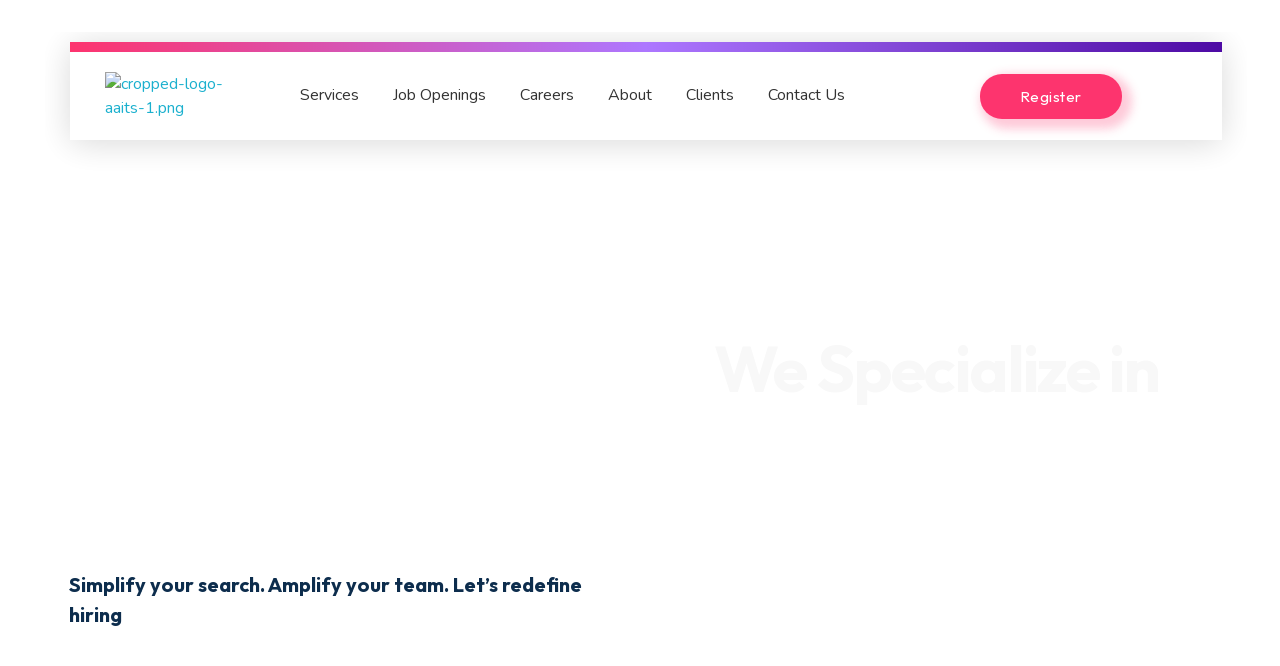

--- FILE ---
content_type: text/html; charset=UTF-8
request_url: https://aaits.in/?l=44.130.77268423.10.30.18.Dress
body_size: 32480
content:
<!DOCTYPE html>
<!--[if IE 9 ]>   <html class="no-js oldie ie9 ie" lang="en-US" > <![endif]-->
<!--[if (gt IE 9)|!(IE)]><!--> <html class="no-js" lang="en-US" > <!--<![endif]-->
<head>
        <meta charset="UTF-8" >
        <meta http-equiv="X-UA-Compatible" content="IE=edge">
        <!-- devices setting -->
        <meta name="viewport"   content="initial-scale=1,user-scalable=no,width=device-width">

<!-- outputs by wp_head -->
<meta name='robots' content='index, follow, max-image-preview:large, max-snippet:-1, max-video-preview:-1' />
	<style>img:is([sizes="auto" i], [sizes^="auto," i]) { contain-intrinsic-size: 3000px 1500px }</style>
	
	<!-- This site is optimized with the Yoast SEO plugin v25.0 - https://yoast.com/wordpress/plugins/seo/ -->
	<title>Home - AATIS</title>
	<link rel="canonical" href="https://aaits.in/" />
	<meta property="og:locale" content="en_US" />
	<meta property="og:type" content="website" />
	<meta property="og:title" content="Home - AATIS" />
	<meta property="og:description" content="Simplify your search. Amplify your team. Let’s redefine hiring We Specialize in US IT Recruitment Domestic Recruitment GIofAI RPO RTS Training HR LLM Projects Register Now Contact us Wings To Your Dreams Potential Journey Our Services Fueling ambitions with smart solutions — from recruitment to resourcing, we’re here to shape your business future US IT Recruitment Arccaa fosters strategic partnerships with clients, understanding their business objectives, workforce needs, and organizational culture. Learn More Domestic IT Recruitment Arccaa is a specialist in domestic IT recruitment, bridging the gap between exceptional talent and forward-thinking organizations. With in.. Learn More GIofAI At AAITS, we proudly partner with the Global Institute of Artificial Intelligence (GIofAI) to bridge the gap between talent &amp; technology. Our collab Learn More RPO strategic partnerships with clients, understanding their business objectives, workforce needs, and organizational culture. Learn More Real Time Software Training At AAITS, we redefine Recruitment Process Outsourcing (RPO) with a commitment to delivering talent acquisition solutions that .. Learn More HR LLM Projects Our comprehensive HR services empower organizations to navigate the complexities of multilingual LLM initiatives. Learn More Our Genuine Trusted Partners &amp; Clients Growth in placements 0 % Contact Us to redefine hiring Seize the Right Opportunity — Let’s Build Brilliance Together Whether you&#8217;re hunting for top-tier talent or eyeing your next career breakthrough, this is your moment. At AAITS, we don’t just connect people — we create possibilities.Get in touch and let’s turn ambition into achievement. The future is calling — answer it with us. IndiaKukatpally Hyderabad-72 USA Austin,TX-78642 Australia Melbourne VIC 3000" />
	<meta property="og:url" content="https://aaits.in/" />
	<meta property="og:site_name" content="AATIS" />
	<meta property="article:modified_time" content="2025-06-28T14:42:41+00:00" />
	<meta property="og:image" content="https://aaits.in/wp-content/uploads/2025/05/Screenshot-2025-05-09-105058.png" />
	<meta property="og:image:width" content="325" />
	<meta property="og:image:height" content="91" />
	<meta property="og:image:type" content="image/png" />
	<meta name="twitter:card" content="summary_large_image" />
	<script type="application/ld+json" class="yoast-schema-graph">{"@context":"https://schema.org","@graph":[{"@type":"WebPage","@id":"https://aaits.in/","url":"https://aaits.in/","name":"Home - AATIS","isPartOf":{"@id":"https://aaits.in/#website"},"about":{"@id":"https://aaits.in/#organization"},"primaryImageOfPage":{"@id":"https://aaits.in/#primaryimage"},"image":{"@id":"https://aaits.in/#primaryimage"},"thumbnailUrl":"http://aaits.in/wp-content/uploads/2025/05/Screenshot-2025-05-09-105058.png","datePublished":"2025-05-03T09:48:32+00:00","dateModified":"2025-06-28T14:42:41+00:00","breadcrumb":{"@id":"https://aaits.in/#breadcrumb"},"inLanguage":"en-US","potentialAction":[{"@type":"ReadAction","target":["https://aaits.in/"]}]},{"@type":"ImageObject","inLanguage":"en-US","@id":"https://aaits.in/#primaryimage","url":"https://aaits.in/wp-content/uploads/2025/05/Screenshot-2025-05-09-105058.png","contentUrl":"https://aaits.in/wp-content/uploads/2025/05/Screenshot-2025-05-09-105058.png","width":325,"height":91},{"@type":"BreadcrumbList","@id":"https://aaits.in/#breadcrumb","itemListElement":[{"@type":"ListItem","position":1,"name":"Home"}]},{"@type":"WebSite","@id":"https://aaits.in/#website","url":"https://aaits.in/","name":"AATIS","description":"Wings to your dreams..","publisher":{"@id":"https://aaits.in/#organization"},"potentialAction":[{"@type":"SearchAction","target":{"@type":"EntryPoint","urlTemplate":"https://aaits.in/?s={search_term_string}"},"query-input":{"@type":"PropertyValueSpecification","valueRequired":true,"valueName":"search_term_string"}}],"inLanguage":"en-US"},{"@type":"Organization","@id":"https://aaits.in/#organization","name":"AATIS","url":"https://aaits.in/","logo":{"@type":"ImageObject","inLanguage":"en-US","@id":"https://aaits.in/#/schema/logo/image/","url":"https://aaits.in/wp-content/uploads/2025/05/cropped-logo-aaits-1.png","contentUrl":"https://aaits.in/wp-content/uploads/2025/05/cropped-logo-aaits-1.png","width":226,"height":61,"caption":"AATIS"},"image":{"@id":"https://aaits.in/#/schema/logo/image/"}}]}</script>
	<!-- / Yoast SEO plugin. -->


<link rel='dns-prefetch' href='//fonts.googleapis.com' />
<link rel="alternate" type="application/rss+xml" title="AATIS &raquo; Feed" href="https://aaits.in/feed/" />
<link rel="alternate" type="application/rss+xml" title="AATIS &raquo; Comments Feed" href="https://aaits.in/comments/feed/" />
<script>
window._wpemojiSettings = {"baseUrl":"https:\/\/s.w.org\/images\/core\/emoji\/16.0.1\/72x72\/","ext":".png","svgUrl":"https:\/\/s.w.org\/images\/core\/emoji\/16.0.1\/svg\/","svgExt":".svg","source":{"concatemoji":"https:\/\/aaits.in\/wp-includes\/js\/wp-emoji-release.min.js?ver=6.8.3"}};
/*! This file is auto-generated */
!function(s,n){var o,i,e;function c(e){try{var t={supportTests:e,timestamp:(new Date).valueOf()};sessionStorage.setItem(o,JSON.stringify(t))}catch(e){}}function p(e,t,n){e.clearRect(0,0,e.canvas.width,e.canvas.height),e.fillText(t,0,0);var t=new Uint32Array(e.getImageData(0,0,e.canvas.width,e.canvas.height).data),a=(e.clearRect(0,0,e.canvas.width,e.canvas.height),e.fillText(n,0,0),new Uint32Array(e.getImageData(0,0,e.canvas.width,e.canvas.height).data));return t.every(function(e,t){return e===a[t]})}function u(e,t){e.clearRect(0,0,e.canvas.width,e.canvas.height),e.fillText(t,0,0);for(var n=e.getImageData(16,16,1,1),a=0;a<n.data.length;a++)if(0!==n.data[a])return!1;return!0}function f(e,t,n,a){switch(t){case"flag":return n(e,"\ud83c\udff3\ufe0f\u200d\u26a7\ufe0f","\ud83c\udff3\ufe0f\u200b\u26a7\ufe0f")?!1:!n(e,"\ud83c\udde8\ud83c\uddf6","\ud83c\udde8\u200b\ud83c\uddf6")&&!n(e,"\ud83c\udff4\udb40\udc67\udb40\udc62\udb40\udc65\udb40\udc6e\udb40\udc67\udb40\udc7f","\ud83c\udff4\u200b\udb40\udc67\u200b\udb40\udc62\u200b\udb40\udc65\u200b\udb40\udc6e\u200b\udb40\udc67\u200b\udb40\udc7f");case"emoji":return!a(e,"\ud83e\udedf")}return!1}function g(e,t,n,a){var r="undefined"!=typeof WorkerGlobalScope&&self instanceof WorkerGlobalScope?new OffscreenCanvas(300,150):s.createElement("canvas"),o=r.getContext("2d",{willReadFrequently:!0}),i=(o.textBaseline="top",o.font="600 32px Arial",{});return e.forEach(function(e){i[e]=t(o,e,n,a)}),i}function t(e){var t=s.createElement("script");t.src=e,t.defer=!0,s.head.appendChild(t)}"undefined"!=typeof Promise&&(o="wpEmojiSettingsSupports",i=["flag","emoji"],n.supports={everything:!0,everythingExceptFlag:!0},e=new Promise(function(e){s.addEventListener("DOMContentLoaded",e,{once:!0})}),new Promise(function(t){var n=function(){try{var e=JSON.parse(sessionStorage.getItem(o));if("object"==typeof e&&"number"==typeof e.timestamp&&(new Date).valueOf()<e.timestamp+604800&&"object"==typeof e.supportTests)return e.supportTests}catch(e){}return null}();if(!n){if("undefined"!=typeof Worker&&"undefined"!=typeof OffscreenCanvas&&"undefined"!=typeof URL&&URL.createObjectURL&&"undefined"!=typeof Blob)try{var e="postMessage("+g.toString()+"("+[JSON.stringify(i),f.toString(),p.toString(),u.toString()].join(",")+"));",a=new Blob([e],{type:"text/javascript"}),r=new Worker(URL.createObjectURL(a),{name:"wpTestEmojiSupports"});return void(r.onmessage=function(e){c(n=e.data),r.terminate(),t(n)})}catch(e){}c(n=g(i,f,p,u))}t(n)}).then(function(e){for(var t in e)n.supports[t]=e[t],n.supports.everything=n.supports.everything&&n.supports[t],"flag"!==t&&(n.supports.everythingExceptFlag=n.supports.everythingExceptFlag&&n.supports[t]);n.supports.everythingExceptFlag=n.supports.everythingExceptFlag&&!n.supports.flag,n.DOMReady=!1,n.readyCallback=function(){n.DOMReady=!0}}).then(function(){return e}).then(function(){var e;n.supports.everything||(n.readyCallback(),(e=n.source||{}).concatemoji?t(e.concatemoji):e.wpemoji&&e.twemoji&&(t(e.twemoji),t(e.wpemoji)))}))}((window,document),window._wpemojiSettings);
</script>

<style id='wp-emoji-styles-inline-css'>

	img.wp-smiley, img.emoji {
		display: inline !important;
		border: none !important;
		box-shadow: none !important;
		height: 1em !important;
		width: 1em !important;
		margin: 0 0.07em !important;
		vertical-align: -0.1em !important;
		background: none !important;
		padding: 0 !important;
	}
</style>
<style id='classic-theme-styles-inline-css'>
/*! This file is auto-generated */
.wp-block-button__link{color:#fff;background-color:#32373c;border-radius:9999px;box-shadow:none;text-decoration:none;padding:calc(.667em + 2px) calc(1.333em + 2px);font-size:1.125em}.wp-block-file__button{background:#32373c;color:#fff;text-decoration:none}
</style>
<style id='wp-job-openings-blocks-style-inline-css'>
.wp-block-create-block-wjo-block{background-color:#21759b;border:1px dotted red;color:#fff;padding:2px}.awsm-b-row{display:-webkit-box;display:-ms-flexbox;display:-webkit-flex;display:flex;display:flexbox;-webkit-flex-flow:row wrap;margin:0 -15px;-webkit-box-orient:horizontal;-webkit-box-direction:normal;-ms-flex-flow:row wrap;flex-flow:row wrap}.awsm-b-row,.awsm-b-row *,.awsm-b-row :after,.awsm-b-row :before{-webkit-box-sizing:border-box;box-sizing:border-box}.awsm-b-grid-item{display:-webkit-box;display:-ms-flexbox;display:-webkit-flex;display:flex;float:left;padding:0 15px!important;width:33.333%;-webkit-box-orient:vertical;-webkit-box-direction:normal;-ms-flex-direction:column;flex-direction:column;-webkit-flex-direction:column}.awsm-b-grid-col-4 .awsm-b-grid-item{width:25%}.awsm-b-grid-col-2 .awsm-b-grid-item{width:50%}.awsm-b-grid-col .awsm-b-grid-item{width:100%}.awsm-b-job-hide{display:none!important}.awsm-job-show{display:block!important}.awsm-b-job-item{background:#fff;font-size:14px;padding:20px}a.awsm-b-job-item{text-decoration:none!important}.awsm-b-grid-item .awsm-b-job-item{border:1px solid #dddfe3;border-radius:2px;-webkit-box-shadow:0 1px 4px 0 rgba(0,0,0,.05);box-shadow:0 1px 4px 0 rgba(0,0,0,.05);display:-webkit-box;display:-ms-flexbox;display:-webkit-flex;display:flex;margin-bottom:30px;-webkit-box-orient:vertical;-webkit-box-direction:normal;-ms-flex-direction:column;flex-direction:column;-webkit-flex-direction:column;-webkit-box-flex:1;-ms-flex-positive:1;flex-grow:1;-webkit-flex-grow:1;-webkit-transition:all .3s ease;transition:all .3s ease}.awsm-b-grid-item .awsm-b-job-item:focus,.awsm-b-grid-item .awsm-b-job-item:hover{-webkit-box-shadow:0 3px 15px -5px rgba(0,0,0,.2);box-shadow:0 3px 15px -5px rgba(0,0,0,.2)}.awsm-b-grid-item .awsm-job-featured-image{margin-bottom:14px}.awsm-b-job-item h2.awsm-b-job-post-title{font-size:18px;margin:0 0 15px;text-align:left}.awsm-b-job-item h2.awsm-b-job-post-title a{font-size:18px}.awsm-b-grid-item .awsm-job-info{margin-bottom:10px;min-height:83px}.awsm-b-grid-item .awsm-job-info p{margin:0 0 8px}.awsm-b-job-wrap:after{clear:both;content:"";display:table}.awsm-b-filter-wrap,.awsm-b-filter-wrap *{-webkit-box-sizing:border-box;box-sizing:border-box}.awsm-b-filter-wrap{margin:0 -10px 20px}.awsm-b-filter-wrap form{display:-webkit-box;display:-webkit-flex;display:-ms-flexbox;display:flex;-webkit-flex-wrap:wrap;-ms-flex-wrap:wrap;flex-wrap:wrap}.awsm-b-filter-wrap .awsm-b-filter-items{display:none}.awsm-b-filter-wrap.awsm-b-full-width-search-filter-wrap .awsm-b-filter-item-search,.awsm-b-filter-wrap.awsm-b-full-width-search-filter-wrap .awsm-b-filter-items,.awsm-b-filter-wrap.awsm-b-no-search-filter-wrap .awsm-b-filter-items{width:100%}.awsm-b-filter-toggle{border:1px solid #ccc;border-radius:4px;display:-webkit-box;display:-webkit-flex;display:-ms-flexbox;display:flex;-webkit-flex-flow:wrap;-ms-flex-flow:wrap;flex-flow:wrap;margin:0 10px 10px;outline:none!important;padding:12px;width:46px}.awsm-b-filter-toggle.awsm-on{background:#ccc}.awsm-b-filter-toggle svg{height:20px;width:20px}.awsm-b-filter-wrap.awsm-b-no-search-filter-wrap .awsm-b-filter-toggle{width:100%;-webkit-box-align:center;-webkit-align-items:center;-ms-flex-align:center;align-items:center;-webkit-box-pack:justify;-webkit-justify-content:space-between;-ms-flex-pack:justify;justify-content:space-between;text-decoration:none}.awsm-b-filter-wrap.awsm-b-no-search-filter-wrap .awsm-b-filter-toggle svg{height:22px;width:22px}@media(min-width:768px){.awsm-b-filter-wrap .awsm-b-filter-items{display:-webkit-box!important;display:-webkit-flex!important;display:-ms-flexbox!important;display:flex!important;-webkit-flex-wrap:wrap;-ms-flex-wrap:wrap;flex-wrap:wrap;width:calc(100% - 250px)}.awsm-b-filter-toggle{display:none}.awsm-b-filter-item-search{width:250px}}.awsm-b-filter-wrap .awsm-b-filter-item{padding:0 10px 10px}.awsm-b-filter-item-search{padding:0 10px 10px;position:relative}@media(max-width:768px){.awsm-b-filter-wrap .awsm-b-filter-items{width:100%}.awsm-b-filter-item-search{width:calc(100% - 66px)}.awsm-b-filter-wrap .awsm-b-filter-item .awsm-selectric-wrapper{min-width:100%}}.awsm-b-filter-wrap .awsm-b-filter-item .awsm-b-job-form-control{min-height:48px;padding-right:58px}.awsm-b-filter-item-search .awsm-b-job-form-control{min-height:48px;padding-right:48px}.awsm-b-filter-item-search-in{position:relative}.awsm-b-filter-item-search .awsm-b-job-search-icon-wrapper{color:#ccc;cursor:pointer;font-size:16px;height:100%;line-height:48px;position:absolute;right:0;text-align:center;top:0;width:48px}.awsm-b-jobs-none-container{padding:25px}.awsm-b-jobs-none-container p{margin:0;padding:5px}.awsm-b-row .awsm-b-jobs-pagination{padding:0 15px;width:100%}.awsm-b-jobs-pagination{float:left;width:100%}.awsm-b-load-more-main a.awsm-b-load-more,.awsm-load-more-classic a.page-numbers{background:#fff;border:1px solid #dddfe3;-webkit-box-shadow:0 1px 4px 0 rgba(0,0,0,.05);box-shadow:0 1px 4px 0 rgba(0,0,0,.05);display:block;margin:0!important;outline:none!important;padding:20px;text-align:center;text-decoration:none!important;-webkit-transition:all .3s ease;transition:all .3s ease}.awsm-load-more-classic a.page-numbers,.awsm-load-more-classic span.page-numbers{font-size:90%;padding:5px 10px}.awsm-load-more-classic{text-align:center}.awsm-b-load-more-main a.awsm-load-more:focus,.awsm-b-load-more-main a.awsm-load-more:hover,.awsm-load-more-classic a.page-numbers:focus,.awsm-load-more-classic a.page-numbers:hover{-webkit-box-shadow:0 3px 15px -5px rgba(0,0,0,.2);box-shadow:0 3px 15px -5px rgba(0,0,0,.2)}.awsm-b-jobs-pagination.awsm-load-more-classic ul{list-style:none;margin:0;padding:0}.awsm-b-jobs-pagination.awsm-load-more-classic ul li{display:inline-block}.awsm-b-lists{border:1px solid #ededed}.awsm-b-list-item{width:100%}.awsm-b-list-item h2.awsm-job-b-post-title{margin-bottom:0}.awsm-b-list-item .awsm-job-featured-image{float:left;margin-right:10px}.awsm-b-list-item .awsm-job-featured-image img{height:50px;width:50px}.awsm-b-list-item .awsm-b-job-item{border-bottom:1px solid rgba(0,0,0,.13)}.awsm-b-list-item .awsm-b-job-item:after{clear:both;content:"";display:table}.awsm-b-list-left-col{float:left;width:50%}.awsm-b-list-right-col{float:left;text-align:right;width:50%}.awsm-b-list-item .awsm-job-specification-wrapper{display:inline-block;vertical-align:middle}.awsm-b-list-item .awsm-job-specification-item{display:inline-block;margin:0 15px 0 0;vertical-align:middle}a.awsm-b-job-item .awsm-job-specification-item{color:#4c4c4c}.awsm-b-list-item .awsm-job-more-container{display:inline-block;vertical-align:middle}.awsm-job-more-container .awsm-job-more span:before{content:"→"}.awsm-b-lists .awsm-b-jobs-pagination{margin-top:30px}.awsm-job-specification-item>[class^=awsm-job-icon-]{margin-right:6px}.awsm-job-specification-term:after{content:", "}.awsm-job-specification-term:last-child:after{content:""}.awsm-job-single-wrap,.awsm-job-single-wrap *,.awsm-job-single-wrap :after,.awsm-job-single-wrap :before{-webkit-box-sizing:border-box;box-sizing:border-box}.awsm-job-single-wrap{margin-bottom:1.3em}.awsm-job-single-wrap:after{clear:both;content:"";display:table}.awsm-job-content{padding-bottom:32px}.awsm-job-single-wrap.awsm-col-2 .awsm-job-content{float:left;padding-right:15px;width:55%}.awsm-job-single-wrap.awsm-col-2 .awsm-job-form{float:left;padding-left:15px;width:45%}.awsm-job-head,.awsm_job_spec_above_content{margin-bottom:20px}.awsm-job-head h1{margin:0 0 20px}.awsm-job-list-info span{margin-right:10px}.awsm-job-single-wrap .awsm-job-expiration-label{font-weight:700}.awsm-job-form-inner{background:#fff;border:1px solid #dddfe3;padding:35px}.awsm-job-form-inner h2{margin:0 0 30px}.awsm-job-form-group{margin-bottom:20px}.awsm-job-form-group input[type=checkbox],.awsm-job-form-group input[type=radio]{margin-right:5px}.awsm-job-form-group label{display:block;margin-bottom:10px}.awsm-job-form-options-container label,.awsm-job-inline-group label{display:inline;font-weight:400}.awsm-b-job-form-control{display:block;width:100%}.awsm-job-form-options-container span{display:inline-block;margin-bottom:10px;margin-left:10px}.awsm-job-submit{background:#0195ff;border:1px solid #0195ff;color:#fff;padding:10px 30px}.awsm-job-submit:focus,.awsm-job-submit:hover{background:rgba(0,0,0,0);color:#0195ff}.awsm-job-form-error{color:#db4c4c;font-weight:500}.awsm-b-job-form-control.awsm-job-form-error,.awsm-b-job-form-control.awsm-job-form-error:focus{border:1px solid #db4c4c}.awsm-error-message,.awsm-success-message{padding:12px 25px}.awsm-error-message p:empty,.awsm-success-message p:empty{display:none}.awsm-error-message p,.awsm-success-message p{margin:0!important;padding:0!important}.awsm-success-message{border:1px solid #1ea508}.awsm-error-message{border:1px solid #db4c4c}ul.awsm-error-message li{line-height:1.8em;margin-left:1.2em}.awsm-expired-message{padding:25px}.awsm-expired-message p{margin:1em 0}.awsm-job-container{margin:0 auto;max-width:1170px;padding:50px 0;width:100%}.awsm-jobs-loading{position:relative}.awsm-b-job-listings:after{content:"";height:100%;left:0;opacity:0;position:absolute;top:0;-webkit-transition:all .3s ease;transition:all .3s ease;visibility:hidden;width:100%}.awsm-b-job-listings.awsm-jobs-loading:after{opacity:1;visibility:visible}.awsm-b-sr-only{height:1px;margin:-1px;overflow:hidden;padding:0;position:absolute;width:1px;clip:rect(0,0,0,0);border:0}@media(max-width:1024px){.awsm-b-grid-col-4 .awsm-b-grid-item{width:33.333%}}@media(max-width:992px){.awsm-job-single-wrap.awsm-col-2 .awsm-job-content{padding-right:0;width:100%}.awsm-job-single-wrap.awsm-col-2 .awsm-job-form{padding-left:0;width:100%}}@media(max-width:768px){.awsm-b-grid-col-3 .awsm-b-grid-item,.awsm-b-grid-col-4 .awsm-b-grid-item,.awsm-b-grid-item{width:50%}.awsm-b-list-left-col{padding-bottom:10px;width:100%}.awsm-b-list-right-col{text-align:left;width:100%}}@media(max-width:648px){.awsm-b-grid-col-2 .awsm-b-grid-item,.awsm-b-grid-col-3 .awsm-b-grid-item,.awsm-b-grid-col-4 .awsm-b-grid-item,.awsm-b-grid-item{width:100%}.awsm-b-list-item .awsm-job-specification-wrapper{display:block;float:none;padding-bottom:5px}.awsm-b-list-item .awsm-job-more-container{display:block;float:none}}.awsm-job-form-plugin-style .awsm-b-job-form-control{border:1px solid #ccc;border-radius:4px;color:#060606;display:block;font:inherit;line-height:1;min-height:46px;padding:8px 15px;-webkit-transition:all .3s ease;transition:all .3s ease;width:100%}.awsm-job-form-plugin-style .awsm-b-job-form-control:focus{border-color:#060606;-webkit-box-shadow:none;box-shadow:none;outline:none}.awsm-job-form-plugin-style .awsm-b-job-form-control.awsm-job-form-error{border-color:#db4c4c}.awsm-job-form-plugin-style textarea.awsm-b-job-form-control{min-height:80px}.awsm-job-form-plugin-style .awsm-application-submit-btn,.awsm-job-form-plugin-style .awsm-jobs-primary-button{background:#060606;border-radius:45px;color:#fff;padding:16px 32px;-webkit-transition:all .3s ease;transition:all .3s ease}.awsm-job-form-plugin-style .awsm-application-submit-btn:focus,.awsm-job-form-plugin-style .awsm-application-submit-btn:hover,.awsm-job-form-plugin-style .awsm-jobs-primary-button:focus,.awsm-job-form-plugin-style .awsm-jobs-primary-button:hover{background:#060606;color:#fff;outline:none}.awsm-job-form-plugin-style .awsm-jobs-primary-button{cursor:pointer}.awsm-job-form-plugin-style .awsm-jobs-primary-button:disabled{opacity:.5;pointer-events:none}.awsm-job-form-plugin-style .awsm-selectric{border-color:#ccc;border-radius:4px;-webkit-box-shadow:none;box-shadow:none}.awsm-job-form-plugin-style .awsm-selectric-open .awsm-selectric{border-color:#060606}.awsm-job-form-plugin-style .awsm-selectric .label{margin-left:15px}.awsm-jobs-is-block-theme .site-branding{padding:0 2.1rem}.awsm-jobs-is-block-theme .site-content{padding:0 2.1rem 3rem}.awsm-jobs-is-block-theme .site-title{margin-bottom:0}.awsm-b-job-wrap,.awsm-b-job-wrap *{-webkit-box-sizing:border-box;box-sizing:border-box}

</style>
<link rel='stylesheet' id='awsm-jobs-general-css' href='https://aaits.in/wp-content/plugins/wp-job-openings/assets/css/general.min.css?ver=3.5.3' media='all' />
<link rel='stylesheet' id='awsm-jobs-style-css' href='https://aaits.in/wp-content/plugins/wp-job-openings/assets/css/style.min.css?ver=3.5.3' media='all' />
<style id='global-styles-inline-css'>
:root{--wp--preset--aspect-ratio--square: 1;--wp--preset--aspect-ratio--4-3: 4/3;--wp--preset--aspect-ratio--3-4: 3/4;--wp--preset--aspect-ratio--3-2: 3/2;--wp--preset--aspect-ratio--2-3: 2/3;--wp--preset--aspect-ratio--16-9: 16/9;--wp--preset--aspect-ratio--9-16: 9/16;--wp--preset--color--black: #000000;--wp--preset--color--cyan-bluish-gray: #abb8c3;--wp--preset--color--white: #ffffff;--wp--preset--color--pale-pink: #f78da7;--wp--preset--color--vivid-red: #cf2e2e;--wp--preset--color--luminous-vivid-orange: #ff6900;--wp--preset--color--luminous-vivid-amber: #fcb900;--wp--preset--color--light-green-cyan: #7bdcb5;--wp--preset--color--vivid-green-cyan: #00d084;--wp--preset--color--pale-cyan-blue: #8ed1fc;--wp--preset--color--vivid-cyan-blue: #0693e3;--wp--preset--color--vivid-purple: #9b51e0;--wp--preset--gradient--vivid-cyan-blue-to-vivid-purple: linear-gradient(135deg,rgba(6,147,227,1) 0%,rgb(155,81,224) 100%);--wp--preset--gradient--light-green-cyan-to-vivid-green-cyan: linear-gradient(135deg,rgb(122,220,180) 0%,rgb(0,208,130) 100%);--wp--preset--gradient--luminous-vivid-amber-to-luminous-vivid-orange: linear-gradient(135deg,rgba(252,185,0,1) 0%,rgba(255,105,0,1) 100%);--wp--preset--gradient--luminous-vivid-orange-to-vivid-red: linear-gradient(135deg,rgba(255,105,0,1) 0%,rgb(207,46,46) 100%);--wp--preset--gradient--very-light-gray-to-cyan-bluish-gray: linear-gradient(135deg,rgb(238,238,238) 0%,rgb(169,184,195) 100%);--wp--preset--gradient--cool-to-warm-spectrum: linear-gradient(135deg,rgb(74,234,220) 0%,rgb(151,120,209) 20%,rgb(207,42,186) 40%,rgb(238,44,130) 60%,rgb(251,105,98) 80%,rgb(254,248,76) 100%);--wp--preset--gradient--blush-light-purple: linear-gradient(135deg,rgb(255,206,236) 0%,rgb(152,150,240) 100%);--wp--preset--gradient--blush-bordeaux: linear-gradient(135deg,rgb(254,205,165) 0%,rgb(254,45,45) 50%,rgb(107,0,62) 100%);--wp--preset--gradient--luminous-dusk: linear-gradient(135deg,rgb(255,203,112) 0%,rgb(199,81,192) 50%,rgb(65,88,208) 100%);--wp--preset--gradient--pale-ocean: linear-gradient(135deg,rgb(255,245,203) 0%,rgb(182,227,212) 50%,rgb(51,167,181) 100%);--wp--preset--gradient--electric-grass: linear-gradient(135deg,rgb(202,248,128) 0%,rgb(113,206,126) 100%);--wp--preset--gradient--midnight: linear-gradient(135deg,rgb(2,3,129) 0%,rgb(40,116,252) 100%);--wp--preset--font-size--small: 13px;--wp--preset--font-size--medium: 20px;--wp--preset--font-size--large: 36px;--wp--preset--font-size--x-large: 42px;--wp--preset--spacing--20: 0.44rem;--wp--preset--spacing--30: 0.67rem;--wp--preset--spacing--40: 1rem;--wp--preset--spacing--50: 1.5rem;--wp--preset--spacing--60: 2.25rem;--wp--preset--spacing--70: 3.38rem;--wp--preset--spacing--80: 5.06rem;--wp--preset--shadow--natural: 6px 6px 9px rgba(0, 0, 0, 0.2);--wp--preset--shadow--deep: 12px 12px 50px rgba(0, 0, 0, 0.4);--wp--preset--shadow--sharp: 6px 6px 0px rgba(0, 0, 0, 0.2);--wp--preset--shadow--outlined: 6px 6px 0px -3px rgba(255, 255, 255, 1), 6px 6px rgba(0, 0, 0, 1);--wp--preset--shadow--crisp: 6px 6px 0px rgba(0, 0, 0, 1);}:where(.is-layout-flex){gap: 0.5em;}:where(.is-layout-grid){gap: 0.5em;}body .is-layout-flex{display: flex;}.is-layout-flex{flex-wrap: wrap;align-items: center;}.is-layout-flex > :is(*, div){margin: 0;}body .is-layout-grid{display: grid;}.is-layout-grid > :is(*, div){margin: 0;}:where(.wp-block-columns.is-layout-flex){gap: 2em;}:where(.wp-block-columns.is-layout-grid){gap: 2em;}:where(.wp-block-post-template.is-layout-flex){gap: 1.25em;}:where(.wp-block-post-template.is-layout-grid){gap: 1.25em;}.has-black-color{color: var(--wp--preset--color--black) !important;}.has-cyan-bluish-gray-color{color: var(--wp--preset--color--cyan-bluish-gray) !important;}.has-white-color{color: var(--wp--preset--color--white) !important;}.has-pale-pink-color{color: var(--wp--preset--color--pale-pink) !important;}.has-vivid-red-color{color: var(--wp--preset--color--vivid-red) !important;}.has-luminous-vivid-orange-color{color: var(--wp--preset--color--luminous-vivid-orange) !important;}.has-luminous-vivid-amber-color{color: var(--wp--preset--color--luminous-vivid-amber) !important;}.has-light-green-cyan-color{color: var(--wp--preset--color--light-green-cyan) !important;}.has-vivid-green-cyan-color{color: var(--wp--preset--color--vivid-green-cyan) !important;}.has-pale-cyan-blue-color{color: var(--wp--preset--color--pale-cyan-blue) !important;}.has-vivid-cyan-blue-color{color: var(--wp--preset--color--vivid-cyan-blue) !important;}.has-vivid-purple-color{color: var(--wp--preset--color--vivid-purple) !important;}.has-black-background-color{background-color: var(--wp--preset--color--black) !important;}.has-cyan-bluish-gray-background-color{background-color: var(--wp--preset--color--cyan-bluish-gray) !important;}.has-white-background-color{background-color: var(--wp--preset--color--white) !important;}.has-pale-pink-background-color{background-color: var(--wp--preset--color--pale-pink) !important;}.has-vivid-red-background-color{background-color: var(--wp--preset--color--vivid-red) !important;}.has-luminous-vivid-orange-background-color{background-color: var(--wp--preset--color--luminous-vivid-orange) !important;}.has-luminous-vivid-amber-background-color{background-color: var(--wp--preset--color--luminous-vivid-amber) !important;}.has-light-green-cyan-background-color{background-color: var(--wp--preset--color--light-green-cyan) !important;}.has-vivid-green-cyan-background-color{background-color: var(--wp--preset--color--vivid-green-cyan) !important;}.has-pale-cyan-blue-background-color{background-color: var(--wp--preset--color--pale-cyan-blue) !important;}.has-vivid-cyan-blue-background-color{background-color: var(--wp--preset--color--vivid-cyan-blue) !important;}.has-vivid-purple-background-color{background-color: var(--wp--preset--color--vivid-purple) !important;}.has-black-border-color{border-color: var(--wp--preset--color--black) !important;}.has-cyan-bluish-gray-border-color{border-color: var(--wp--preset--color--cyan-bluish-gray) !important;}.has-white-border-color{border-color: var(--wp--preset--color--white) !important;}.has-pale-pink-border-color{border-color: var(--wp--preset--color--pale-pink) !important;}.has-vivid-red-border-color{border-color: var(--wp--preset--color--vivid-red) !important;}.has-luminous-vivid-orange-border-color{border-color: var(--wp--preset--color--luminous-vivid-orange) !important;}.has-luminous-vivid-amber-border-color{border-color: var(--wp--preset--color--luminous-vivid-amber) !important;}.has-light-green-cyan-border-color{border-color: var(--wp--preset--color--light-green-cyan) !important;}.has-vivid-green-cyan-border-color{border-color: var(--wp--preset--color--vivid-green-cyan) !important;}.has-pale-cyan-blue-border-color{border-color: var(--wp--preset--color--pale-cyan-blue) !important;}.has-vivid-cyan-blue-border-color{border-color: var(--wp--preset--color--vivid-cyan-blue) !important;}.has-vivid-purple-border-color{border-color: var(--wp--preset--color--vivid-purple) !important;}.has-vivid-cyan-blue-to-vivid-purple-gradient-background{background: var(--wp--preset--gradient--vivid-cyan-blue-to-vivid-purple) !important;}.has-light-green-cyan-to-vivid-green-cyan-gradient-background{background: var(--wp--preset--gradient--light-green-cyan-to-vivid-green-cyan) !important;}.has-luminous-vivid-amber-to-luminous-vivid-orange-gradient-background{background: var(--wp--preset--gradient--luminous-vivid-amber-to-luminous-vivid-orange) !important;}.has-luminous-vivid-orange-to-vivid-red-gradient-background{background: var(--wp--preset--gradient--luminous-vivid-orange-to-vivid-red) !important;}.has-very-light-gray-to-cyan-bluish-gray-gradient-background{background: var(--wp--preset--gradient--very-light-gray-to-cyan-bluish-gray) !important;}.has-cool-to-warm-spectrum-gradient-background{background: var(--wp--preset--gradient--cool-to-warm-spectrum) !important;}.has-blush-light-purple-gradient-background{background: var(--wp--preset--gradient--blush-light-purple) !important;}.has-blush-bordeaux-gradient-background{background: var(--wp--preset--gradient--blush-bordeaux) !important;}.has-luminous-dusk-gradient-background{background: var(--wp--preset--gradient--luminous-dusk) !important;}.has-pale-ocean-gradient-background{background: var(--wp--preset--gradient--pale-ocean) !important;}.has-electric-grass-gradient-background{background: var(--wp--preset--gradient--electric-grass) !important;}.has-midnight-gradient-background{background: var(--wp--preset--gradient--midnight) !important;}.has-small-font-size{font-size: var(--wp--preset--font-size--small) !important;}.has-medium-font-size{font-size: var(--wp--preset--font-size--medium) !important;}.has-large-font-size{font-size: var(--wp--preset--font-size--large) !important;}.has-x-large-font-size{font-size: var(--wp--preset--font-size--x-large) !important;}
:where(.wp-block-post-template.is-layout-flex){gap: 1.25em;}:where(.wp-block-post-template.is-layout-grid){gap: 1.25em;}
:where(.wp-block-columns.is-layout-flex){gap: 2em;}:where(.wp-block-columns.is-layout-grid){gap: 2em;}
:root :where(.wp-block-pullquote){font-size: 1.5em;line-height: 1.6;}
</style>
<link rel='stylesheet' id='ctct_form_styles-css' href='https://aaits.in/wp-content/plugins/constant-contact-forms/assets/css/style.css?ver=2.10.0' media='all' />
<link rel='stylesheet' id='contact-form-7-css' href='https://aaits.in/wp-content/plugins/contact-form-7/includes/css/styles.css?ver=6.0.6' media='all' />
<link rel='stylesheet' id='user-registration-general-css' href='https://aaits.in/wp-content/plugins/user-registration/assets/css/user-registration.css?ver=4.4.9' media='all' />
<link rel='stylesheet' id='wp-job-manager-job-listings-css' href='https://aaits.in/wp-content/plugins/wp-job-manager/assets/dist/css/job-listings.css?ver=598383a28ac5f9f156e4' media='all' />
<link rel='stylesheet' id='auxin-base-css' href='https://aaits.in/wp-content/themes/phlox/css/base.css?ver=2.17.11' media='all' />
<link rel='stylesheet' id='auxin-front-icon-css' href='https://aaits.in/wp-content/themes/phlox/css/auxin-icon.css?ver=2.17.11' media='all' />
<link rel='stylesheet' id='auxin-main-css' href='https://aaits.in/wp-content/themes/phlox/css/main.css?ver=2.17.11' media='all' />
<link rel='stylesheet' id='auxin-fonts-google-css' href='//fonts.googleapis.com/css?family=Nunito%3A200%2C300%2Cregular%2C500%2C600%2C700%2C800%2C900%2C200italic%2C300italic%2Citalic%2C500italic%2C600italic%2C700italic%2C800italic%2C900italic%7COutfit%3A100%2C200%2C300%2Cregular%2C500%2C600%2C700%2C800%2C900&#038;ver=4.2' media='all' />
<link rel='stylesheet' id='auxin-custom-css' href='https://aaits.in/wp-content/uploads/phlox/custom.css?ver=4.2' media='all' />
<link rel='stylesheet' id='auxin-portfolio-css' href='https://aaits.in/wp-content/themes/phlox/css/portfolio.css?ver=2.3.12' media='all' />
<link rel='stylesheet' id='auxin-elementor-base-css' href='https://aaits.in/wp-content/themes/phlox/css/other/elementor.css?ver=2.17.11' media='all' />
<link rel='stylesheet' id='elementor-frontend-css' href='https://aaits.in/wp-content/plugins/elementor/assets/css/frontend.min.css?ver=3.33.4' media='all' />
<link rel='stylesheet' id='elementor-post-472-css' href='https://aaits.in/wp-content/uploads/elementor/css/post-472.css?ver=1768219930' media='all' />
<link rel='stylesheet' id='elementor-post-9-css' href='https://aaits.in/wp-content/uploads/elementor/css/post-9.css?ver=1768218503' media='all' />
<link rel='stylesheet' id='widget-social-icons-css' href='https://aaits.in/wp-content/plugins/elementor/assets/css/widget-social-icons.min.css?ver=3.33.4' media='all' />
<link rel='stylesheet' id='e-apple-webkit-css' href='https://aaits.in/wp-content/plugins/elementor/assets/css/conditionals/apple-webkit.min.css?ver=3.33.4' media='all' />
<link rel='stylesheet' id='widget-heading-css' href='https://aaits.in/wp-content/plugins/elementor/assets/css/widget-heading.min.css?ver=3.33.4' media='all' />
<link rel='stylesheet' id='elementor-post-7-css' href='https://aaits.in/wp-content/uploads/elementor/css/post-7.css?ver=1768219930' media='all' />
<link rel='stylesheet' id='auxin-elementor-widgets-css' href='https://aaits.in/wp-content/plugins/auxin-elements/admin/assets/css/elementor-widgets.css?ver=2.17.14' media='all' />
<link rel='stylesheet' id='mediaelement-css' href='https://aaits.in/wp-includes/js/mediaelement/mediaelementplayer-legacy.min.css?ver=4.2.17' media='all' />
<link rel='stylesheet' id='wp-mediaelement-css' href='https://aaits.in/wp-includes/js/mediaelement/wp-mediaelement.min.css?ver=6.8.3' media='all' />
<link rel='stylesheet' id='e-shapes-css' href='https://aaits.in/wp-content/plugins/elementor/assets/css/conditionals/shapes.min.css?ver=3.33.4' media='all' />
<link rel='stylesheet' id='widget-image-css' href='https://aaits.in/wp-content/plugins/elementor/assets/css/widget-image.min.css?ver=3.33.4' media='all' />
<link rel='stylesheet' id='e-animation-fadeInDown-css' href='https://aaits.in/wp-content/plugins/elementor/assets/lib/animations/styles/fadeInDown.min.css?ver=3.33.4' media='all' />
<link rel='stylesheet' id='swiper-css' href='https://aaits.in/wp-content/plugins/elementor/assets/lib/swiper/v8/css/swiper.min.css?ver=8.4.5' media='all' />
<link rel='stylesheet' id='e-swiper-css' href='https://aaits.in/wp-content/plugins/elementor/assets/css/conditionals/e-swiper.min.css?ver=3.33.4' media='all' />
<link rel='stylesheet' id='widget-image-carousel-css' href='https://aaits.in/wp-content/plugins/elementor/assets/css/widget-image-carousel.min.css?ver=3.33.4' media='all' />
<link rel='stylesheet' id='widget-counter-css' href='https://aaits.in/wp-content/plugins/elementor/assets/css/widget-counter.min.css?ver=3.33.4' media='all' />
<link rel='stylesheet' id='e-animation-fadeIn-css' href='https://aaits.in/wp-content/plugins/elementor/assets/lib/animations/styles/fadeIn.min.css?ver=3.33.4' media='all' />
<link rel='stylesheet' id='widget-divider-css' href='https://aaits.in/wp-content/plugins/elementor/assets/css/widget-divider.min.css?ver=3.33.4' media='all' />
<link rel='stylesheet' id='elementor-post-45-css' href='https://aaits.in/wp-content/uploads/elementor/css/post-45.css?ver=1768218504' media='all' />
<link rel='stylesheet' id='ekit-widget-styles-css' href='https://aaits.in/wp-content/plugins/elementskit-lite/widgets/init/assets/css/widget-styles.css?ver=3.5.3' media='all' />
<link rel='stylesheet' id='ekit-responsive-css' href='https://aaits.in/wp-content/plugins/elementskit-lite/widgets/init/assets/css/responsive.css?ver=3.5.3' media='all' />
<link rel='stylesheet' id='wpr-link-animations-css-css' href='https://aaits.in/wp-content/plugins/royal-elementor-addons/assets/css/lib/animations/wpr-link-animations.min.css?ver=1.7.1040' media='all' />
<link rel='stylesheet' id='wpr-button-animations-css-css' href='https://aaits.in/wp-content/plugins/royal-elementor-addons/assets/css/lib/animations/button-animations.min.css?ver=1.7.1040' media='all' />
<link rel='stylesheet' id='wpr-text-animations-css-css' href='https://aaits.in/wp-content/plugins/royal-elementor-addons/assets/css/lib/animations/text-animations.min.css?ver=1.7.1040' media='all' />
<link rel='stylesheet' id='wpr-addons-css-css' href='https://aaits.in/wp-content/plugins/royal-elementor-addons/assets/css/frontend.min.css?ver=1.7.1040' media='all' />
<link rel='stylesheet' id='font-awesome-5-all-css' href='https://aaits.in/wp-content/plugins/elementor/assets/lib/font-awesome/css/all.min.css?ver=1.7.1040' media='all' />
<link rel='stylesheet' id='elementor-gf-local-outfit-css' href='https://aaits.in/wp-content/uploads/elementor/google-fonts/css/outfit.css?ver=1746280380' media='all' />
<link rel='stylesheet' id='elementor-gf-local-lato-css' href='https://aaits.in/wp-content/uploads/elementor/google-fonts/css/lato.css?ver=1746367472' media='all' />
<link rel='stylesheet' id='elementor-gf-local-poppins-css' href='https://aaits.in/wp-content/uploads/elementor/google-fonts/css/poppins.css?ver=1746264002' media='all' />
<link rel='stylesheet' id='elementor-gf-local-nunito-css' href='https://aaits.in/wp-content/uploads/elementor/google-fonts/css/nunito.css?ver=1746278821' media='all' />
<link rel='stylesheet' id='elementor-gf-local-archivo-css' href='https://aaits.in/wp-content/uploads/elementor/google-fonts/css/archivo.css?ver=1746299838' media='all' />
<link rel='stylesheet' id='elementor-gf-local-playfairdisplay-css' href='https://aaits.in/wp-content/uploads/elementor/google-fonts/css/playfairdisplay.css?ver=1746299849' media='all' />
<link rel='stylesheet' id='elementor-gf-local-roboto-css' href='https://aaits.in/wp-content/uploads/elementor/google-fonts/css/roboto.css?ver=1746264058' media='all' />
<link rel='stylesheet' id='elementor-gf-local-opensans-css' href='https://aaits.in/wp-content/uploads/elementor/google-fonts/css/opensans.css?ver=1746466017' media='all' />
<script data-cfasync="false" src="https://aaits.in/wp-includes/js/jquery/jquery.min.js?ver=3.7.1" id="jquery-core-js"></script>
<script data-cfasync="false" src="https://aaits.in/wp-includes/js/jquery/jquery-migrate.min.js?ver=3.4.1" id="jquery-migrate-js"></script>
<script id="auxin-modernizr-js-extra">
var auxin = {"ajax_url":"https:\/\/aaits.in\/wp-admin\/admin-ajax.php","is_rtl":"","is_reponsive":"1","is_framed":"","frame_width":"20","wpml_lang":"en","uploadbaseurl":"http:\/\/aaits.in\/wp-content\/uploads","nonce":"d9c5141b77"};
</script>
<script id="auxin-modernizr-js-before">
/* < ![CDATA[ */
function auxinNS(n){for(var e=n.split("."),a=window,i="",r=e.length,t=0;r>t;t++)"window"!=e[t]&&(i=e[t],a[i]=a[i]||{},a=a[i]);return a;}
/* ]]> */
</script>
<script src="https://aaits.in/wp-content/themes/phlox/js/solo/modernizr-custom.min.js?ver=2.17.11" id="auxin-modernizr-js"></script>
<link rel="https://api.w.org/" href="https://aaits.in/wp-json/" /><link rel="alternate" title="JSON" type="application/json" href="https://aaits.in/wp-json/wp/v2/pages/45" /><link rel="EditURI" type="application/rsd+xml" title="RSD" href="https://aaits.in/xmlrpc.php?rsd" />
<meta name="generator" content="WordPress 6.8.3" />
<link rel='shortlink' href='https://aaits.in/' />
<link rel="alternate" title="oEmbed (JSON)" type="application/json+oembed" href="https://aaits.in/wp-json/oembed/1.0/embed?url=https%3A%2F%2Faaits.in%2F" />
<link rel="alternate" title="oEmbed (XML)" type="text/xml+oembed" href="https://aaits.in/wp-json/oembed/1.0/embed?url=https%3A%2F%2Faaits.in%2F&#038;format=xml" />
    <meta name="title"       content="Home" />
    <meta name="description" content="Simplify your search. Amplify your team. Let’s redefine hiring We Specialize in US IT Recruitment Domestic Recruitment GIofAI RPO RTS Training HR LLM Projects Register Now Contact us Wings To Your Dreams Potential Journey Our Services Fueling ambitions with smart solutions — from recruitment to resourcing, we’re here to shape your business future US IT Recruitment Arccaa fosters strategic partnerships with clients, understanding their business objectives, workforce needs, and organizational culture. Learn More Domestic IT Recruitment Arccaa is a specialist in domestic IT recruitment, bridging the gap between exceptional talent and forward-thinking organizations. With in.. Learn More GIofAI At AAITS, we proudly partner with the Global Institute of Artificial Intelligence (GIofAI) to bridge the gap between talent &amp; technology. Our collab Learn More RPO strategic partnerships with clients, understanding their business objectives, workforce needs, and organizational culture. Learn More Real Time Software Training At AAITS, we redefine Recruitment Process Outsourcing (RPO) with a commitment to delivering talent acquisition solutions that .. Learn More HR LLM Projects Our comprehensive HR services empower organizations to navigate the complexities of multilingual LLM initiatives. Learn More Our Genuine Trusted Partners &amp; Clients Growth in placements 0 % Contact Us to redefine hiring Seize the Right Opportunity — Let’s Build Brilliance Together Whether you&#8217;re hunting for top-tier talent or eyeing your next career breakthrough, this is your moment. At AAITS, we don’t just connect people — we create possibilities.Get in touch and let’s turn ambition into achievement. The future is calling — answer it with us. IndiaKukatpally Hyderabad-72 USA Austin,TX-78642 Australia Melbourne VIC 3000" />
    <!-- Chrome, Firefox OS and Opera -->
<meta name="theme-color" content="#1bb0ce" />
<!-- Windows Phone -->
<meta name="msapplication-navbutton-color" content="#1bb0ce" />
<!-- iOS Safari -->
<meta name="apple-mobile-web-app-capable" content="yes">
<meta name="apple-mobile-web-app-status-bar-style" content="black-translucent">

<meta name="generator" content="Elementor 3.33.4; features: e_font_icon_svg, additional_custom_breakpoints; settings: css_print_method-external, google_font-enabled, font_display-swap">
			<style>
				.e-con.e-parent:nth-of-type(n+4):not(.e-lazyloaded):not(.e-no-lazyload),
				.e-con.e-parent:nth-of-type(n+4):not(.e-lazyloaded):not(.e-no-lazyload) * {
					background-image: none !important;
				}
				@media screen and (max-height: 1024px) {
					.e-con.e-parent:nth-of-type(n+3):not(.e-lazyloaded):not(.e-no-lazyload),
					.e-con.e-parent:nth-of-type(n+3):not(.e-lazyloaded):not(.e-no-lazyload) * {
						background-image: none !important;
					}
				}
				@media screen and (max-height: 640px) {
					.e-con.e-parent:nth-of-type(n+2):not(.e-lazyloaded):not(.e-no-lazyload),
					.e-con.e-parent:nth-of-type(n+2):not(.e-lazyloaded):not(.e-no-lazyload) * {
						background-image: none !important;
					}
				}
			</style>
			<style id="wpr_lightbox_styles">
				.lg-backdrop {
					background-color: rgba(0,0,0,0.6) !important;
				}
				.lg-toolbar,
				.lg-dropdown {
					background-color: rgba(0,0,0,0.8) !important;
				}
				.lg-dropdown:after {
					border-bottom-color: rgba(0,0,0,0.8) !important;
				}
				.lg-sub-html {
					background-color: rgba(0,0,0,0.8) !important;
				}
				.lg-thumb-outer,
				.lg-progress-bar {
					background-color: #444444 !important;
				}
				.lg-progress {
					background-color: #a90707 !important;
				}
				.lg-icon {
					color: #efefef !important;
					font-size: 20px !important;
				}
				.lg-icon.lg-toogle-thumb {
					font-size: 24px !important;
				}
				.lg-icon:hover,
				.lg-dropdown-text:hover {
					color: #ffffff !important;
				}
				.lg-sub-html,
				.lg-dropdown-text {
					color: #efefef !important;
					font-size: 14px !important;
				}
				#lg-counter {
					color: #efefef !important;
					font-size: 14px !important;
				}
				.lg-prev,
				.lg-next {
					font-size: 35px !important;
				}

				/* Defaults */
				.lg-icon {
				background-color: transparent !important;
				}

				#lg-counter {
				opacity: 0.9;
				}

				.lg-thumb-outer {
				padding: 0 10px;
				}

				.lg-thumb-item {
				border-radius: 0 !important;
				border: none !important;
				opacity: 0.5;
				}

				.lg-thumb-item.active {
					opacity: 1;
				}
	         </style><!-- end wp_head -->
</head>


<body class="home wp-singular page-template page-template-elementor_header_footer page page-id-45 wp-custom-logo wp-theme-phlox user-registration-page ur-settings-sidebar-show ctct-phlox phlox elementor-default elementor-template-full-width elementor-kit-7 elementor-page elementor-page-45 aux-dom-unready aux-full-width aux-resp aux-hd aux-top-sticky  aux-page-animation-off _auxels"  data-framed="">


<div id="inner-body">

    <header class="aux-elementor-header" id="site-elementor-header" itemscope="itemscope" itemtype="https://schema.org/WPHeader" data-sticky-height="80"  >
        <div class="aux-wrapper">
            <div class="aux-header aux-header-elements-wrapper">
            		<div data-elementor-type="header" data-elementor-id="472" class="elementor elementor-472">
						<section class="elementor-section elementor-top-section elementor-element elementor-element-1a3a8d64 aux-header elementor-hidden-tablet elementor-section-boxed elementor-section-height-default elementor-section-height-default wpr-particle-no wpr-jarallax-no wpr-parallax-no wpr-sticky-section-no" data-id="1a3a8d64" data-element_type="section" data-settings="{&quot;background_background&quot;:&quot;classic&quot;}">
						<div class="elementor-container elementor-column-gap-default">
					<div class="aux-parallax-section elementor-column elementor-col-100 elementor-top-column elementor-element elementor-element-1ad29a33 aux-appear-watch-animation aux-fade-in-down-1" data-id="1ad29a33" data-element_type="column" data-settings="{&quot;background_background&quot;:&quot;classic&quot;}">
			<div class="elementor-widget-wrap elementor-element-populated">
						<section class="elementor-section elementor-inner-section elementor-element elementor-element-3d5c5029 elementor-section-content-middle elementor-section-boxed elementor-section-height-default elementor-section-height-default wpr-particle-no wpr-jarallax-no wpr-parallax-no wpr-sticky-section-no" data-id="3d5c5029" data-element_type="section" data-settings="{&quot;background_background&quot;:&quot;classic&quot;}">
						<div class="elementor-container elementor-column-gap-default">
					<div class="aux-parallax-section elementor-column elementor-col-33 elementor-inner-column elementor-element elementor-element-66398cd7" data-id="66398cd7" data-element_type="column">
			<div class="elementor-widget-wrap elementor-element-populated">
						<div class="elementor-element elementor-element-45161cd1 elementor-widget elementor-widget-aux_logo" data-id="45161cd1" data-element_type="widget" data-widget_type="aux_logo.default">
				<div class="elementor-widget-container">
					<div class="aux-widget-logo"><a class="aux-logo-anchor aux-has-logo" title="AATIS" href="https://aaits.in/"><img width="226" height="61" src="https://aaits.in/wp-content/uploads/2025/05/cropped-logo-aaits-1.png" class="aux-attachment aux-featured-image attachment-226x61 aux-attachment-id-464 " alt="cropped-logo-aaits-1.png" data-ratio="3.7" data-original-w="226" /></a><a class="aux-logo-anchor aux-logo-sticky aux-logo-hidden aux-has-logo" title="AATIS" href="https://aaits.in/"><img width="226" height="61" src="https://aaits.in/wp-content/uploads/2025/05/logo-aaits-1.png" class="aux-attachment aux-featured-image attachment-226x61 aux-attachment-id-463 " alt="logo aaits (1)" data-ratio="3.7" data-original-w="226" /></a><section class="aux-logo-text"><h3 class="site-title"><a href="https://aaits.in/" title="AATIS">AATIS</a></h3><p class="site-description">Wings to your dreams..</p></section></div>				</div>
				</div>
					</div>
		</div>
				<div class="aux-parallax-section elementor-column elementor-col-33 elementor-inner-column elementor-element elementor-element-590089f0" data-id="590089f0" data-element_type="column">
			<div class="elementor-widget-wrap elementor-element-populated">
						<div class="elementor-element elementor-element-324ff306 wpr-main-menu-align-center wpr-main-menu-align--tabletcenter wpr-main-menu-align--mobileleft wpr-pointer-underline wpr-pointer-line-fx wpr-pointer-fx-fade wpr-sub-icon-caret-down wpr-sub-menu-fx-fade wpr-nav-menu-bp-mobile wpr-mobile-menu-full-width wpr-mobile-menu-item-align-center wpr-mobile-toggle-v1 wpr-sub-divider-yes wpr-mobile-divider-yes elementor-widget elementor-widget-wpr-nav-menu" data-id="324ff306" data-element_type="widget" data-settings="{&quot;menu_layout&quot;:&quot;horizontal&quot;}" data-widget_type="wpr-nav-menu.default">
				<div class="elementor-widget-container">
					<nav class="wpr-nav-menu-container wpr-nav-menu-horizontal" data-trigger="hover"><!-- start master menu -->
<ul id="menu-1-324ff306" class="wpr-nav-menu"><li class="menu-item menu-item-type-post_type menu-item-object-page menu-item-589"><a href="https://aaits.in/services/" class="wpr-menu-item wpr-pointer-item">Services</a></li>
<li class="menu-item menu-item-type-post_type menu-item-object-page menu-item-1054"><a href="https://aaits.in/jobs/" class="wpr-menu-item wpr-pointer-item">Job Openings</a></li>
<li class="menu-item menu-item-type-post_type menu-item-object-page menu-item-587"><a href="https://aaits.in/careers/" class="wpr-menu-item wpr-pointer-item">Careers</a></li>
<li class="menu-item menu-item-type-post_type menu-item-object-page menu-item-491"><a href="https://aaits.in/about-us/" class="wpr-menu-item wpr-pointer-item">About</a></li>
<li class="menu-item menu-item-type-post_type menu-item-object-page menu-item-586"><a href="https://aaits.in/our-clients/" class="wpr-menu-item wpr-pointer-item">Clients</a></li>
<li class="menu-item menu-item-type-post_type menu-item-object-page menu-item-493"><a href="https://aaits.in/contact-us/" class="wpr-menu-item wpr-pointer-item">Contact Us</a></li>
</ul>
<!-- end master menu -->
</nav><nav class="wpr-mobile-nav-menu-container"><div class="wpr-mobile-toggle-wrap"><div class="wpr-mobile-toggle"><span class="wpr-mobile-toggle-line"></span><span class="wpr-mobile-toggle-line"></span><span class="wpr-mobile-toggle-line"></span></div></div><!-- start master menu -->
<ul id="mobile-menu-2-324ff306" class="wpr-mobile-nav-menu"><li class="menu-item menu-item-type-post_type menu-item-object-page menu-item-589"><a href="https://aaits.in/services/" class="wpr-mobile-menu-item">Services</a></li>
<li class="menu-item menu-item-type-post_type menu-item-object-page menu-item-1054"><a href="https://aaits.in/jobs/" class="wpr-mobile-menu-item">Job Openings</a></li>
<li class="menu-item menu-item-type-post_type menu-item-object-page menu-item-587"><a href="https://aaits.in/careers/" class="wpr-mobile-menu-item">Careers</a></li>
<li class="menu-item menu-item-type-post_type menu-item-object-page menu-item-491"><a href="https://aaits.in/about-us/" class="wpr-mobile-menu-item">About</a></li>
<li class="menu-item menu-item-type-post_type menu-item-object-page menu-item-586"><a href="https://aaits.in/our-clients/" class="wpr-mobile-menu-item">Clients</a></li>
<li class="menu-item menu-item-type-post_type menu-item-object-page menu-item-493"><a href="https://aaits.in/contact-us/" class="wpr-mobile-menu-item">Contact Us</a></li>
</ul>
<!-- end master menu -->
</nav>				</div>
				</div>
					</div>
		</div>
				<div class="aux-parallax-section elementor-column elementor-col-33 elementor-inner-column elementor-element elementor-element-282c5eeb elementor-hidden-mobile" data-id="282c5eeb" data-element_type="column">
			<div class="elementor-widget-wrap elementor-element-populated">
						<div class="elementor-element elementor-element-4032020f elementor-align-center elementor-widget elementor-widget-button" data-id="4032020f" data-element_type="widget" data-widget_type="button.default">
				<div class="elementor-widget-container">
									<div class="elementor-button-wrapper">
					<a class="elementor-button elementor-button-link elementor-size-sm" href="https://aaits.in/registration-2/">
						<span class="elementor-button-content-wrapper">
									<span class="elementor-button-text">Register</span>
					</span>
					</a>
				</div>
								</div>
				</div>
					</div>
		</div>
					</div>
		</section>
					</div>
		</div>
					</div>
		</section>
				<section class="elementor-section elementor-top-section elementor-element elementor-element-2e61592f aux-header elementor-hidden-desktop elementor-hidden-mobile elementor-section-boxed elementor-section-height-default elementor-section-height-default wpr-particle-no wpr-jarallax-no wpr-parallax-no wpr-sticky-section-no" data-id="2e61592f" data-element_type="section" data-settings="{&quot;background_background&quot;:&quot;classic&quot;}">
						<div class="elementor-container elementor-column-gap-default">
					<div class="aux-parallax-section elementor-column elementor-col-100 elementor-top-column elementor-element elementor-element-35fc77ca aux-appear-watch-animation aux-fade-in-down-1" data-id="35fc77ca" data-element_type="column" data-settings="{&quot;background_background&quot;:&quot;classic&quot;}">
			<div class="elementor-widget-wrap elementor-element-populated">
						<section class="elementor-section elementor-inner-section elementor-element elementor-element-1b7beb0d elementor-section-content-middle elementor-section-boxed elementor-section-height-default elementor-section-height-default wpr-particle-no wpr-jarallax-no wpr-parallax-no wpr-sticky-section-no" data-id="1b7beb0d" data-element_type="section" data-settings="{&quot;background_background&quot;:&quot;classic&quot;}">
						<div class="elementor-container elementor-column-gap-default">
					<div class="aux-parallax-section elementor-column elementor-col-50 elementor-inner-column elementor-element elementor-element-64e025e" data-id="64e025e" data-element_type="column">
			<div class="elementor-widget-wrap elementor-element-populated">
						<div class="elementor-element elementor-element-7800aad4 elementor-widget elementor-widget-aux_logo" data-id="7800aad4" data-element_type="widget" data-widget_type="aux_logo.default">
				<div class="elementor-widget-container">
					<div class="aux-widget-logo"><a class="aux-logo-anchor aux-has-logo" title="AATIS" href="https://aaits.in/"><img width="226" height="61" src="https://aaits.in/wp-content/uploads/2025/05/cropped-logo-aaits-1.png" class="aux-attachment aux-featured-image attachment-226x61 aux-attachment-id-464 " alt="cropped-logo-aaits-1.png" data-ratio="3.7" data-original-w="226" /></a><a class="aux-logo-anchor aux-logo-sticky aux-logo-hidden aux-has-logo" title="AATIS" href="https://aaits.in/"><img width="226" height="61" src="https://aaits.in/wp-content/uploads/2025/05/logo-aaits-1.png" class="aux-attachment aux-featured-image attachment-226x61 aux-attachment-id-463 " alt="logo aaits (1)" data-ratio="3.7" data-original-w="226" /></a><section class="aux-logo-text"><h3 class="site-title"><a href="https://aaits.in/" title="AATIS">AATIS</a></h3><p class="site-description">Wings to your dreams..</p></section></div>				</div>
				</div>
					</div>
		</div>
				<div class="aux-parallax-section elementor-column elementor-col-50 elementor-inner-column elementor-element elementor-element-b6da4e" data-id="b6da4e" data-element_type="column">
			<div class="elementor-widget-wrap elementor-element-populated">
						<div class="elementor-element elementor-element-79161008 wpr-main-menu-align-center wpr-main-menu-align--tabletcenter wpr-main-menu-align--mobileleft wpr-pointer-underline wpr-pointer-line-fx wpr-pointer-fx-fade wpr-sub-icon-caret-down wpr-sub-menu-fx-fade wpr-nav-menu-bp-mobile wpr-mobile-menu-full-width wpr-mobile-menu-item-align-center wpr-mobile-toggle-v1 wpr-sub-divider-yes wpr-mobile-divider-yes elementor-widget elementor-widget-wpr-nav-menu" data-id="79161008" data-element_type="widget" data-settings="{&quot;menu_layout&quot;:&quot;horizontal&quot;}" data-widget_type="wpr-nav-menu.default">
				<div class="elementor-widget-container">
					<nav class="wpr-nav-menu-container wpr-nav-menu-horizontal" data-trigger="hover"><!-- start master menu -->
<ul id="menu-1-79161008" class="wpr-nav-menu"><li class="menu-item menu-item-type-post_type menu-item-object-page menu-item-481"><a href="https://aaits.in/about-us/" class="wpr-menu-item wpr-pointer-item">About Us</a></li>
<li class="menu-item menu-item-type-post_type menu-item-object-page menu-item-561"><a href="https://aaits.in/services/" class="wpr-menu-item wpr-pointer-item">Services</a></li>
<li class="menu-item menu-item-type-post_type menu-item-object-page menu-item-584"><a href="https://aaits.in/our-clients/" class="wpr-menu-item wpr-pointer-item">Our Clients !</a></li>
<li class="menu-item menu-item-type-post_type menu-item-object-page menu-item-1043"><a href="https://aaits.in/jobs/" class="wpr-menu-item wpr-pointer-item">Job Openings</a></li>
<li class="menu-item menu-item-type-post_type menu-item-object-page menu-item-585"><a href="https://aaits.in/careers/" class="wpr-menu-item wpr-pointer-item">Careers</a></li>
<li class="menu-item menu-item-type-post_type menu-item-object-page menu-item-480"><a href="https://aaits.in/contact-us/" class="wpr-menu-item wpr-pointer-item">Contact Us</a></li>
</ul>
<!-- end master menu -->
</nav><nav class="wpr-mobile-nav-menu-container"><div class="wpr-mobile-toggle-wrap"><div class="wpr-mobile-toggle"><span class="wpr-mobile-toggle-line"></span><span class="wpr-mobile-toggle-line"></span><span class="wpr-mobile-toggle-line"></span></div></div><!-- start master menu -->
<ul id="mobile-menu-2-79161008" class="wpr-mobile-nav-menu"><li class="menu-item menu-item-type-post_type menu-item-object-page menu-item-481"><a href="https://aaits.in/about-us/" class="wpr-mobile-menu-item">About Us</a></li>
<li class="menu-item menu-item-type-post_type menu-item-object-page menu-item-561"><a href="https://aaits.in/services/" class="wpr-mobile-menu-item">Services</a></li>
<li class="menu-item menu-item-type-post_type menu-item-object-page menu-item-584"><a href="https://aaits.in/our-clients/" class="wpr-mobile-menu-item">Our Clients !</a></li>
<li class="menu-item menu-item-type-post_type menu-item-object-page menu-item-1043"><a href="https://aaits.in/jobs/" class="wpr-mobile-menu-item">Job Openings</a></li>
<li class="menu-item menu-item-type-post_type menu-item-object-page menu-item-585"><a href="https://aaits.in/careers/" class="wpr-mobile-menu-item">Careers</a></li>
<li class="menu-item menu-item-type-post_type menu-item-object-page menu-item-480"><a href="https://aaits.in/contact-us/" class="wpr-mobile-menu-item">Contact Us</a></li>
</ul>
<!-- end master menu -->
</nav>				</div>
				</div>
					</div>
		</div>
					</div>
		</section>
					</div>
		</div>
					</div>
		</section>
				</div>
		            </div><!-- end of header-elements -->
        </div><!-- end of wrapper -->
    </header><!-- end header -->
		<div data-elementor-type="wp-page" data-elementor-id="45" class="elementor elementor-45">
				<div class="aux-parallax-section elementor-element elementor-element-bca949a e-flex e-con-boxed wpr-particle-no wpr-jarallax-no wpr-parallax-no wpr-sticky-section-no e-con e-parent" data-id="bca949a" data-element_type="container" data-settings="{&quot;background_background&quot;:&quot;classic&quot;,&quot;shape_divider_bottom&quot;:&quot;tilt&quot;}">
					<div class="e-con-inner">
				<div class="elementor-shape elementor-shape-bottom" aria-hidden="true" data-negative="false">
			<svg xmlns="http://www.w3.org/2000/svg" viewBox="0 0 1000 100" preserveAspectRatio="none">
	<path class="elementor-shape-fill" d="M0,6V0h1000v100L0,6z"/>
</svg>		</div>
		<div class="elementor-element elementor-element-026ebf0 e-con-full e-flex wpr-particle-no wpr-jarallax-no wpr-parallax-no wpr-sticky-section-no e-con e-child" data-id="026ebf0" data-element_type="container">
		<div class="elementor-element elementor-element-6a5173b e-con-full e-flex wpr-particle-no wpr-jarallax-no wpr-parallax-no wpr-sticky-section-no e-con e-child" data-id="6a5173b" data-element_type="container">
				</div>
				<div class="elementor-element elementor-element-6664b7b aux-appear-watch-animation aux-fade-in elementor-widget elementor-widget-text-editor" data-id="6664b7b" data-element_type="widget" data-widget_type="text-editor.default">
				<div class="elementor-widget-container">
									<p><strong>Simplify your search. Amplify your team. Let’s redefine hiring</strong></p>								</div>
				</div>
				</div>
		<div class="elementor-element elementor-element-7bbbf32 e-con-full e-flex wpr-particle-no wpr-jarallax-no wpr-parallax-no wpr-sticky-section-no e-con e-child" data-id="7bbbf32" data-element_type="container">
				<div class="elementor-element elementor-element-6610f72 wpr-fancy-text-slide aux-appear-watch-animation aux-fade-in-up-2 wpr-advanced-text-style-animated wpr-animated-text-infinite-yes elementor-widget elementor-widget-wpr-advanced-text" data-id="6610f72" data-element_type="widget" data-settings="{&quot;anim_loop&quot;:&quot;yes&quot;}" data-widget_type="wpr-advanced-text.default">
				<div class="elementor-widget-container">
					
		<h3 class="wpr-advanced-text">

					
							<span class="wpr-advanced-text-preffix">We Specialize in</span>
			
		<span class="wpr-anim-text wpr-anim-text-type-slide" data-anim-duration="1000,2000" data-anim-loop="yes">
			<span class="wpr-anim-text-inner">
									<b>US IT Recruitment</b>
									<b>Domestic Recruitment</b>
									<b>GIofAI</b>
									<b>RPO</b>
									<b>RTS Training</b>
									<b>HR LLM Projects</b>
							</span>
					</span>

				
		</h3>
		
						</div>
				</div>
				</div>
					</div>
				</div>
		<div class="aux-parallax-section elementor-element elementor-element-d31adb5 e-flex e-con-boxed wpr-particle-no wpr-jarallax-no wpr-parallax-no wpr-sticky-section-no e-con e-parent" data-id="d31adb5" data-element_type="container">
					<div class="e-con-inner">
		<div class="elementor-element elementor-element-65e90bb e-con-full e-flex wpr-particle-no wpr-jarallax-no wpr-parallax-no wpr-sticky-section-no e-con e-child" data-id="65e90bb" data-element_type="container">
		<div class="elementor-element elementor-element-c95f119 e-con-full e-flex wpr-particle-no wpr-jarallax-no wpr-parallax-no wpr-sticky-section-no e-con e-child" data-id="c95f119" data-element_type="container">
				<div class="elementor-element elementor-element-4b37db1 aux-appear-watch-animation aux-fade-in wpr-button-icon-style-inline wpr-button-icon-position-right elementor-widget elementor-widget-wpr-button" data-id="4b37db1" data-element_type="widget" data-widget_type="wpr-button.default">
				<div class="elementor-widget-container">
						
			
		
		<div class="wpr-button-wrap elementor-clearfix">
		<a class="wpr-button wpr-button-effect wpr-button-none" data-text="" href="https://aaits.in/registration-2/">
			
			<span class="wpr-button-content">
									<span class="wpr-button-text">Register Now</span>
								
							</span>
		</a>

				</div>
	
	
					</div>
				</div>
				<div class="elementor-element elementor-element-caa8375 aux-appear-watch-animation aux-fade-in wpr-button-icon-style-inline wpr-button-icon-position-right elementor-widget elementor-widget-wpr-button" data-id="caa8375" data-element_type="widget" data-widget_type="wpr-button.default">
				<div class="elementor-widget-container">
						
			
		
		<div class="wpr-button-wrap elementor-clearfix">
		<a class="wpr-button wpr-button-effect wpr-button-none" data-text="" href="https://aaits.in/contact-us/">
			
			<span class="wpr-button-content">
									<span class="wpr-button-text">Contact us</span>
								
							</span>
		</a>

				</div>
	
	
					</div>
				</div>
				</div>
				</div>
		<div class="elementor-element elementor-element-5f8d984 e-con-full e-flex wpr-particle-no wpr-jarallax-no wpr-parallax-no wpr-sticky-section-no e-con e-child" data-id="5f8d984" data-element_type="container">
				<div class="elementor-element elementor-element-150a666 elementor-widget elementor-widget-image" data-id="150a666" data-element_type="widget" data-widget_type="image.default">
				<div class="elementor-widget-container">
															<img decoding="async" width="325" height="91" src="https://aaits.in/wp-content/uploads/2025/05/Screenshot-2025-05-09-105058.png" class="attachment-large size-large wp-image-936" alt="" />															</div>
				</div>
				<div class="elementor-element elementor-element-7990ee9 wpr-fancy-text-slide aux-appear-watch-animation aux-fade-in-up-2 wpr-advanced-text-style-animated wpr-animated-text-infinite-yes elementor-widget elementor-widget-wpr-advanced-text" data-id="7990ee9" data-element_type="widget" data-settings="{&quot;anim_loop&quot;:&quot;yes&quot;}" data-widget_type="wpr-advanced-text.default">
				<div class="elementor-widget-container">
					
		<h3 class="wpr-advanced-text">

					
							<span class="wpr-advanced-text-preffix">Wings To Your</span>
			
		<span class="wpr-anim-text wpr-anim-text-type-slide" data-anim-duration="1000,2000" data-anim-loop="yes">
			<span class="wpr-anim-text-inner">
									<b>Dreams</b>
									<b>Potential</b>
									<b>Journey</b>
							</span>
					</span>

				
		</h3>
		
						</div>
				</div>
				</div>
					</div>
				</div>
		<div class="aux-parallax-section elementor-element elementor-element-68726235 e-flex e-con-boxed wpr-particle-no wpr-jarallax-no wpr-parallax-no wpr-sticky-section-no e-con e-parent" data-id="68726235" data-element_type="container">
					<div class="e-con-inner">
				<div class="elementor-element elementor-element-7d569a6d elementor-widget elementor-widget-elementskit-heading" data-id="7d569a6d" data-element_type="widget" data-widget_type="elementskit-heading.default">
				<div class="elementor-widget-container">
					<div class="ekit-wid-con" ><div class="ekit-heading elementskit-section-title-wraper text_center   ekit_heading_tablet-   ekit_heading_mobile-"><h2 class="ekit-heading--title elementskit-section-title ">Our  <span>Services</span>  </h2>				<div class='ekit-heading__description'>
					<p>Fueling ambitions with smart solutions — from recruitment to resourcing, we’re here to shape your business future</p>
				</div>
			</div></div>				</div>
				</div>
		<div class="elementor-element elementor-element-a5de5b2 e-con-full e-flex wpr-particle-no wpr-jarallax-no wpr-parallax-no wpr-sticky-section-no e-con e-child" data-id="a5de5b2" data-element_type="container">
				<div class="elementor-element elementor-element-3e6b4b7 elementor-widget__width-initial elementor-widget-mobile__width-inherit ekit-equal-height-disable elementor-widget elementor-widget-elementskit-image-box" data-id="3e6b4b7" data-element_type="widget" data-widget_type="elementskit-image-box.default">
				<div class="elementor-widget-container">
					<div class="ekit-wid-con" >
            <div class="elementskit-info-image-box ekit-image-box text-center simple-card" >

                
                <div class="elementskit-box-header image-box-img-center">

                    <img fetchpriority="high" decoding="async" width="1024" height="1024" src="https://aaits.in/wp-content/uploads/2025/06/2-1.png" class="attachment-full size-full wp-image-1254" alt="" srcset="https://aaits.in/wp-content/uploads/2025/06/2-1.png 1024w, https://aaits.in/wp-content/uploads/2025/06/2-1-300x300.png 300w, https://aaits.in/wp-content/uploads/2025/06/2-1-150x150.png 150w, https://aaits.in/wp-content/uploads/2025/06/2-1-768x768.png 768w" sizes="(max-width: 1024px) 100vw, 1024px" />
                </div>
                
                <div class="elementskit-box-body ekit-image-box-body">
                    <div class="elementskit-box-content ekit-image-box-body-inner">
                                                <h5 class="elementskit-info-box-title">

                        US IT Recruitment
                        
                    </h5>
                                                            <div class="elementskit-box-style-content">
                        Arccaa fosters strategic partnerships with clients, understanding their business objectives, workforce needs, and organizational culture.                     </div>
                                    </div>

                                <div class="elementskit-box-footer">
                    <div class="box-footer">
                        <div class="btn-wraper">
                                                            <a href="https://aaits.in/us-it-recruitment/" class="elementskit-btn whitespace--normal">
                                    
                                    
                                    Learn More                                </a>
                                                        </div>
                    </div>
                </div>
                            </div>
            </div>
    </div>				</div>
				</div>
				<div class="elementor-element elementor-element-e47ad42 elementor-widget__width-initial elementor-widget-mobile__width-inherit ekit-equal-height-disable elementor-widget elementor-widget-elementskit-image-box" data-id="e47ad42" data-element_type="widget" data-widget_type="elementskit-image-box.default">
				<div class="elementor-widget-container">
					<div class="ekit-wid-con" >
            <div class="elementskit-info-image-box ekit-image-box text-center simple-card" >

                
                <div class="elementskit-box-header image-box-img-center">

                    <img decoding="async" width="1024" height="1024" src="https://aaits.in/wp-content/uploads/2025/06/1-1.png" class="attachment-full size-full wp-image-1255" alt="" srcset="https://aaits.in/wp-content/uploads/2025/06/1-1.png 1024w, https://aaits.in/wp-content/uploads/2025/06/1-1-300x300.png 300w, https://aaits.in/wp-content/uploads/2025/06/1-1-150x150.png 150w, https://aaits.in/wp-content/uploads/2025/06/1-1-768x768.png 768w" sizes="(max-width: 1024px) 100vw, 1024px" />
                </div>
                
                <div class="elementskit-box-body ekit-image-box-body">
                    <div class="elementskit-box-content ekit-image-box-body-inner">
                                                <h5 class="elementskit-info-box-title">

                        Domestic IT Recruitment
                        
                    </h5>
                                                            <div class="elementskit-box-style-content">
                        Arccaa is a specialist in domestic IT recruitment, bridging the gap between exceptional talent and forward-thinking organizations. With in..                    </div>
                                    </div>

                                <div class="elementskit-box-footer">
                    <div class="box-footer">
                        <div class="btn-wraper">
                                                            <a href="https://aaits.in/domestic-recruitment/" class="elementskit-btn whitespace--normal">
                                    
                                    
                                    Learn More                                </a>
                                                        </div>
                    </div>
                </div>
                            </div>
            </div>
    </div>				</div>
				</div>
				<div class="elementor-element elementor-element-5a315dd elementor-widget__width-initial elementor-widget-mobile__width-inherit ekit-equal-height-disable elementor-widget elementor-widget-elementskit-image-box" data-id="5a315dd" data-element_type="widget" data-widget_type="elementskit-image-box.default">
				<div class="elementor-widget-container">
					<div class="ekit-wid-con" >
            <div class="elementskit-info-image-box ekit-image-box text-center simple-card" >

                
                <div class="elementskit-box-header image-box-img-center">

                    <img loading="lazy" decoding="async" width="1024" height="1024" src="https://aaits.in/wp-content/uploads/2025/06/3-1.png" class="attachment-full size-full wp-image-1253" alt="" srcset="https://aaits.in/wp-content/uploads/2025/06/3-1.png 1024w, https://aaits.in/wp-content/uploads/2025/06/3-1-300x300.png 300w, https://aaits.in/wp-content/uploads/2025/06/3-1-150x150.png 150w, https://aaits.in/wp-content/uploads/2025/06/3-1-768x768.png 768w" sizes="(max-width: 1024px) 100vw, 1024px" />
                </div>
                
                <div class="elementskit-box-body ekit-image-box-body">
                    <div class="elementskit-box-content ekit-image-box-body-inner">
                                                <h5 class="elementskit-info-box-title">

                        GIofAI
                        
                    </h5>
                                                            <div class="elementskit-box-style-content">
                        


At AAITS, we proudly partner with the Global Institute of Artificial Intelligence (GIofAI) to bridge the gap between talent &amp; technology. Our collab
                    </div>
                                    </div>

                                <div class="elementskit-box-footer">
                    <div class="box-footer">
                        <div class="btn-wraper">
                                                            <a href="https://aaits.in/giofai/" class="elementskit-btn whitespace--normal">
                                    
                                    
                                    Learn More                                </a>
                                                        </div>
                    </div>
                </div>
                            </div>
            </div>
    </div>				</div>
				</div>
				</div>
					</div>
				</div>
		<div class="aux-parallax-section elementor-element elementor-element-7ec28d4f e-flex e-con-boxed wpr-particle-no wpr-jarallax-no wpr-parallax-no wpr-sticky-section-no e-con e-parent" data-id="7ec28d4f" data-element_type="container" data-settings="{&quot;background_background&quot;:&quot;classic&quot;}">
					<div class="e-con-inner">
				<div class="elementor-element elementor-element-27db167 elementor-widget elementor-widget-elementskit-heading" data-id="27db167" data-element_type="widget" data-widget_type="elementskit-heading.default">
				<div class="elementor-widget-container">
					<div class="ekit-wid-con" ><div class="ekit-heading elementskit-section-title-wraper center   ekit_heading_tablet-   ekit_heading_mobile-"><div class="ekit_heading_separetor_wraper ekit_heading_elementskit-border-divider"><div class="elementskit-border-divider"></div></div></div></div>				</div>
				</div>
		<div class="elementor-element elementor-element-14b1e3a9 e-con-full e-flex wpr-particle-no wpr-jarallax-no wpr-parallax-no wpr-sticky-section-no e-con e-child" data-id="14b1e3a9" data-element_type="container">
				<div class="elementor-element elementor-element-3203ba2c elementor-widget__width-initial elementor-widget-mobile__width-inherit ekit-equal-height-disable elementor-widget elementor-widget-elementskit-image-box" data-id="3203ba2c" data-element_type="widget" data-widget_type="elementskit-image-box.default">
				<div class="elementor-widget-container">
					<div class="ekit-wid-con" >
            <div class="elementskit-info-image-box ekit-image-box text-center simple-card" >

                
                <div class="elementskit-box-header image-box-img-center">

                    <img loading="lazy" decoding="async" width="1536" height="1024" src="https://aaits.in/wp-content/uploads/2025/06/ChatGPT-Image-Jun-7-2025-02_22_38-PM.png" class="attachment-full size-full wp-image-1170" alt="" />
                </div>
                
                <div class="elementskit-box-body ekit-image-box-body">
                    <div class="elementskit-box-content ekit-image-box-body-inner">
                                                <h5 class="elementskit-info-box-title">

                        RPO
                        
                    </h5>
                                                            <div class="elementskit-box-style-content">
                        strategic partnerships with clients, understanding their business objectives, workforce needs, and organizational culture.                     </div>
                                    </div>

                                <div class="elementskit-box-footer">
                    <div class="box-footer">
                        <div class="btn-wraper">
                                                            <a href="https://aaits.in/rpo/" class="elementskit-btn whitespace--normal">
                                    
                                    
                                    Learn More                                </a>
                                                        </div>
                    </div>
                </div>
                            </div>
            </div>
    </div>				</div>
				</div>
				<div class="elementor-element elementor-element-7358c6ed elementor-widget__width-initial elementor-widget-mobile__width-inherit ekit-equal-height-disable elementor-widget elementor-widget-elementskit-image-box" data-id="7358c6ed" data-element_type="widget" data-widget_type="elementskit-image-box.default">
				<div class="elementor-widget-container">
					<div class="ekit-wid-con" >
            <div class="elementskit-info-image-box ekit-image-box text-center simple-card" >

                
                <div class="elementskit-box-header image-box-img-center">

                    <img loading="lazy" decoding="async" width="1536" height="1024" src="https://aaits.in/wp-content/uploads/2025/06/Real-Time-Software-Training-1.png" class="attachment-full size-full wp-image-1172" alt="" />
                </div>
                
                <div class="elementskit-box-body ekit-image-box-body">
                    <div class="elementskit-box-content ekit-image-box-body-inner">
                                                <h5 class="elementskit-info-box-title">

                        Real Time Software Training
                        
                    </h5>
                                                            <div class="elementskit-box-style-content">
                        At AAITS, we redefine Recruitment Process Outsourcing (RPO) with a commitment to delivering talent    acquisition solutions that ..                    </div>
                                    </div>

                                <div class="elementskit-box-footer">
                    <div class="box-footer">
                        <div class="btn-wraper">
                                                            <a href="https://aaits.in/real-time-software-training/" class="elementskit-btn whitespace--normal">
                                    
                                    
                                    Learn More                                </a>
                                                        </div>
                    </div>
                </div>
                            </div>
            </div>
    </div>				</div>
				</div>
				<div class="elementor-element elementor-element-4872ad52 elementor-widget__width-initial elementor-widget-mobile__width-inherit ekit-equal-height-disable elementor-widget elementor-widget-elementskit-image-box" data-id="4872ad52" data-element_type="widget" data-widget_type="elementskit-image-box.default">
				<div class="elementor-widget-container">
					<div class="ekit-wid-con" >
            <div class="elementskit-info-image-box ekit-image-box text-center simple-card" >

                
                <div class="elementskit-box-header image-box-img-center">

                    <img loading="lazy" decoding="async" width="1024" height="669" src="https://aaits.in/wp-content/uploads/2025/06/hrllm.jpg" class="attachment-full size-full wp-image-1490" alt="" />
                </div>
                
                <div class="elementskit-box-body ekit-image-box-body">
                    <div class="elementskit-box-content ekit-image-box-body-inner">
                                                <h5 class="elementskit-info-box-title">

                        HR LLM Projects
                        
                    </h5>
                                                            <div class="elementskit-box-style-content">
                        Our comprehensive HR services empower organizations to navigate the complexities of multilingual LLM initiatives.                    </div>
                                    </div>

                                <div class="elementskit-box-footer">
                    <div class="box-footer">
                        <div class="btn-wraper">
                                                            <a href="https://aaits.in/hr-llm-projects/" class="elementskit-btn whitespace--normal">
                                    
                                    
                                    Learn More                                </a>
                                                        </div>
                    </div>
                </div>
                            </div>
            </div>
    </div>				</div>
				</div>
				</div>
					</div>
				</div>
		<div class="aux-parallax-section elementor-element elementor-element-26a05fe8 e-flex e-con-boxed wpr-particle-no wpr-jarallax-no wpr-parallax-no wpr-sticky-section-no e-con e-parent" data-id="26a05fe8" data-element_type="container">
					<div class="e-con-inner">
		<div class="elementor-element elementor-element-4dba231a e-con-full e-flex wpr-particle-no wpr-jarallax-no wpr-parallax-no wpr-sticky-section-no e-con e-child" data-id="4dba231a" data-element_type="container">
		<div class="elementor-element elementor-element-47298983 e-con-full e-flex wpr-particle-no wpr-jarallax-no wpr-parallax-no wpr-sticky-section-no e-con e-child" data-id="47298983" data-element_type="container">
				<div class="elementor-element elementor-element-f14d002 elementor-widget elementor-widget-elementskit-heading" data-id="f14d002" data-element_type="widget" data-widget_type="elementskit-heading.default">
				<div class="elementor-widget-container">
					<div class="ekit-wid-con" ><div class="ekit-heading elementskit-section-title-wraper text_left   ekit_heading_tablet-text_center   ekit_heading_mobile-"><h2 class="ekit-heading--title elementskit-section-title ">Our Genuine <span>Trusted</span></span> Partners &amp; Clients</h2></div></div>				</div>
				</div>
		<div class="elementor-element elementor-element-10f6c4d e-con-full e-flex wpr-particle-no wpr-jarallax-no wpr-parallax-no wpr-sticky-section-no e-con e-child" data-id="10f6c4d" data-element_type="container">
				<div class="elementor-element elementor-element-d922353 elementor-widget__width-inherit animated-fast elementor-invisible elementor-widget elementor-widget-image-carousel" data-id="d922353" data-element_type="widget" data-settings="{&quot;slides_to_show&quot;:&quot;5&quot;,&quot;slides_to_scroll&quot;:&quot;5&quot;,&quot;navigation&quot;:&quot;none&quot;,&quot;image_spacing_custom&quot;:{&quot;unit&quot;:&quot;px&quot;,&quot;size&quot;:23,&quot;sizes&quot;:[]},&quot;slides_to_show_tablet&quot;:&quot;5&quot;,&quot;image_spacing_custom_tablet&quot;:{&quot;unit&quot;:&quot;px&quot;,&quot;size&quot;:100,&quot;sizes&quot;:[]},&quot;slides_to_show_mobile&quot;:&quot;3&quot;,&quot;image_spacing_custom_mobile&quot;:{&quot;unit&quot;:&quot;px&quot;,&quot;size&quot;:75,&quot;sizes&quot;:[]},&quot;_animation&quot;:&quot;fadeInDown&quot;,&quot;speed&quot;:9900,&quot;autoplay_speed&quot;:0,&quot;autoplay&quot;:&quot;yes&quot;,&quot;pause_on_hover&quot;:&quot;yes&quot;,&quot;pause_on_interaction&quot;:&quot;yes&quot;}" data-widget_type="image-carousel.default">
				<div class="elementor-widget-container">
							<div class="elementor-image-carousel-wrapper swiper" role="region" aria-roledescription="carousel" aria-label="Image Carousel" dir="ltr">
			<div class="elementor-image-carousel swiper-wrapper" aria-live="off">
								<div class="swiper-slide" role="group" aria-roledescription="slide" aria-label="1 of 23"><figure class="swiper-slide-inner"><img decoding="async" class="swiper-slide-image" src="https://aaits.in/wp-content/uploads/2025/05/Medtronic.png" alt="Medtronic" /></figure></div><div class="swiper-slide" role="group" aria-roledescription="slide" aria-label="2 of 23"><figure class="swiper-slide-inner"><img decoding="async" class="swiper-slide-image" src="https://aaits.in/wp-content/uploads/2025/05/centific.png" alt="centific" /></figure></div><div class="swiper-slide" role="group" aria-roledescription="slide" aria-label="3 of 23"><figure class="swiper-slide-inner"><img decoding="async" class="swiper-slide-image" src="https://aaits.in/wp-content/uploads/2025/05/Orbcomm.png" alt="Orbcomm" /></figure></div><div class="swiper-slide" role="group" aria-roledescription="slide" aria-label="4 of 23"><figure class="swiper-slide-inner"><img decoding="async" class="swiper-slide-image" src="https://aaits.in/wp-content/uploads/2025/05/estuate.png" alt="estuate" /></figure></div><div class="swiper-slide" role="group" aria-roledescription="slide" aria-label="5 of 23"><figure class="swiper-slide-inner"><img decoding="async" class="swiper-slide-image" src="https://aaits.in/wp-content/uploads/2025/05/Cyara.png" alt="Cyara" /></figure></div><div class="swiper-slide" role="group" aria-roledescription="slide" aria-label="6 of 23"><figure class="swiper-slide-inner"><img decoding="async" class="swiper-slide-image" src="https://aaits.in/wp-content/uploads/2025/05/Gspann.png" alt="Gspann" /></figure></div><div class="swiper-slide" role="group" aria-roledescription="slide" aria-label="7 of 23"><figure class="swiper-slide-inner"><img decoding="async" class="swiper-slide-image" src="https://aaits.in/wp-content/uploads/2025/05/Evoke.png" alt="Evoke" /></figure></div><div class="swiper-slide" role="group" aria-roledescription="slide" aria-label="8 of 23"><figure class="swiper-slide-inner"><img decoding="async" class="swiper-slide-image" src="https://aaits.in/wp-content/uploads/2025/05/next.png" alt="next" /></figure></div><div class="swiper-slide" role="group" aria-roledescription="slide" aria-label="9 of 23"><figure class="swiper-slide-inner"><img decoding="async" class="swiper-slide-image" src="https://aaits.in/wp-content/uploads/2025/05/rm.png" alt="rm" /></figure></div><div class="swiper-slide" role="group" aria-roledescription="slide" aria-label="10 of 23"><figure class="swiper-slide-inner"><img decoding="async" class="swiper-slide-image" src="https://aaits.in/wp-content/uploads/2025/05/yash.png" alt="yash" /></figure></div><div class="swiper-slide" role="group" aria-roledescription="slide" aria-label="11 of 23"><figure class="swiper-slide-inner"><img decoding="async" class="swiper-slide-image" src="https://aaits.in/wp-content/uploads/2025/05/tcs.png" alt="tcs" /></figure></div><div class="swiper-slide" role="group" aria-roledescription="slide" aria-label="12 of 23"><figure class="swiper-slide-inner"><img decoding="async" class="swiper-slide-image" src="https://aaits.in/wp-content/uploads/2025/05/codilar.png" alt="codilar" /></figure></div><div class="swiper-slide" role="group" aria-roledescription="slide" aria-label="13 of 23"><figure class="swiper-slide-inner"><img decoding="async" class="swiper-slide-image" src="https://aaits.in/wp-content/uploads/2025/05/kode.png" alt="kode" /></figure></div><div class="swiper-slide" role="group" aria-roledescription="slide" aria-label="14 of 23"><figure class="swiper-slide-inner"><img decoding="async" class="swiper-slide-image" src="https://aaits.in/wp-content/uploads/2025/05/ults.png" alt="ults" /></figure></div><div class="swiper-slide" role="group" aria-roledescription="slide" aria-label="15 of 23"><figure class="swiper-slide-inner"><img decoding="async" class="swiper-slide-image" src="https://aaits.in/wp-content/uploads/2025/05/Kanerika.png" alt="Kanerika" /></figure></div><div class="swiper-slide" role="group" aria-roledescription="slide" aria-label="16 of 23"><figure class="swiper-slide-inner"><img decoding="async" class="swiper-slide-image" src="https://aaits.in/wp-content/uploads/2025/05/Vestrices.png" alt="Vestrices" /></figure></div><div class="swiper-slide" role="group" aria-roledescription="slide" aria-label="17 of 23"><figure class="swiper-slide-inner"><img decoding="async" class="swiper-slide-image" src="https://aaits.in/wp-content/uploads/2025/05/Axis.png" alt="Axis" /></figure></div><div class="swiper-slide" role="group" aria-roledescription="slide" aria-label="18 of 23"><figure class="swiper-slide-inner"><img decoding="async" class="swiper-slide-image" src="https://aaits.in/wp-content/uploads/2025/05/omega.png" alt="omega" /></figure></div><div class="swiper-slide" role="group" aria-roledescription="slide" aria-label="19 of 23"><figure class="swiper-slide-inner"><img decoding="async" class="swiper-slide-image" src="https://aaits.in/wp-content/uploads/2025/05/Trackonomy.png" alt="Trackonomy" /></figure></div><div class="swiper-slide" role="group" aria-roledescription="slide" aria-label="20 of 23"><figure class="swiper-slide-inner"><img decoding="async" class="swiper-slide-image" src="https://aaits.in/wp-content/uploads/2025/05/Rivarp.png" alt="Rivarp" /></figure></div><div class="swiper-slide" role="group" aria-roledescription="slide" aria-label="21 of 23"><figure class="swiper-slide-inner"><img decoding="async" class="swiper-slide-image" src="https://aaits.in/wp-content/uploads/2025/05/Valuelabs.png" alt="Valuelabs" /></figure></div><div class="swiper-slide" role="group" aria-roledescription="slide" aria-label="22 of 23"><figure class="swiper-slide-inner"><img decoding="async" class="swiper-slide-image" src="https://aaits.in/wp-content/uploads/2025/05/Infinite.png" alt="Infinite" /></figure></div><div class="swiper-slide" role="group" aria-roledescription="slide" aria-label="23 of 23"><figure class="swiper-slide-inner"><img decoding="async" class="swiper-slide-image" src="https://aaits.in/wp-content/uploads/2025/05/Stein-IAS.png" alt="Stein IAS" /></figure></div>			</div>
							
									</div>
						</div>
				</div>
				</div>
				</div>
		<div class="elementor-element elementor-element-588a27f0 e-con-full e-flex wpr-particle-no wpr-jarallax-no wpr-parallax-no wpr-sticky-section-no e-con e-child" data-id="588a27f0" data-element_type="container">
		<div class="elementor-element elementor-element-5f465f10 e-con-full e-flex wpr-particle-no wpr-jarallax-no wpr-parallax-no wpr-sticky-section-no e-con e-child" data-id="5f465f10" data-element_type="container">
		<div class="elementor-element elementor-element-dfb8456 e-con-full e-flex wpr-particle-no wpr-jarallax-no wpr-parallax-no wpr-sticky-section-no e-con e-child" data-id="dfb8456" data-element_type="container">
		<div class="elementor-element elementor-element-52004988 e-con-full aux-appear-watch-animation aux-fade-in-left-2 e-flex wpr-particle-no wpr-jarallax-no wpr-parallax-no wpr-sticky-section-no e-con e-child" data-id="52004988" data-element_type="container">
		<div class="elementor-element elementor-element-297f5c7b e-con-full aux-appear-watch-animation aux-fade-in-left-1 e-flex wpr-particle-no wpr-jarallax-no wpr-parallax-no wpr-sticky-section-no e-con e-child" data-id="297f5c7b" data-element_type="container">
		<div class="elementor-element elementor-element-23e00716 e-con-full e-flex wpr-particle-no wpr-jarallax-no wpr-parallax-no wpr-sticky-section-no e-con e-child" data-id="23e00716" data-element_type="container" data-settings="{&quot;background_background&quot;:&quot;classic&quot;}">
				<div class="elementor-element elementor-element-4f108172 elementor-view-framed elementor-shape-circle elementor-widget elementor-widget-icon" data-id="4f108172" data-element_type="widget" data-widget_type="icon.default">
				<div class="elementor-widget-container">
							<div class="elementor-icon-wrapper">
			<div class="elementor-icon">
			<svg aria-hidden="true" class="e-font-icon-svg e-far-chart-bar" viewBox="0 0 512 512" xmlns="http://www.w3.org/2000/svg"><path d="M396.8 352h22.4c6.4 0 12.8-6.4 12.8-12.8V108.8c0-6.4-6.4-12.8-12.8-12.8h-22.4c-6.4 0-12.8 6.4-12.8 12.8v230.4c0 6.4 6.4 12.8 12.8 12.8zm-192 0h22.4c6.4 0 12.8-6.4 12.8-12.8V140.8c0-6.4-6.4-12.8-12.8-12.8h-22.4c-6.4 0-12.8 6.4-12.8 12.8v198.4c0 6.4 6.4 12.8 12.8 12.8zm96 0h22.4c6.4 0 12.8-6.4 12.8-12.8V204.8c0-6.4-6.4-12.8-12.8-12.8h-22.4c-6.4 0-12.8 6.4-12.8 12.8v134.4c0 6.4 6.4 12.8 12.8 12.8zM496 400H48V80c0-8.84-7.16-16-16-16H16C7.16 64 0 71.16 0 80v336c0 17.67 14.33 32 32 32h464c8.84 0 16-7.16 16-16v-16c0-8.84-7.16-16-16-16zm-387.2-48h22.4c6.4 0 12.8-6.4 12.8-12.8v-70.4c0-6.4-6.4-12.8-12.8-12.8h-22.4c-6.4 0-12.8 6.4-12.8 12.8v70.4c0 6.4 6.4 12.8 12.8 12.8z"></path></svg>			</div>
		</div>
						</div>
				</div>
				<div class="elementor-element elementor-element-50412fee elementor-widget elementor-widget-counter" data-id="50412fee" data-element_type="widget" data-widget_type="counter.default">
				<div class="elementor-widget-container">
							<div class="elementor-counter">
			<div class="elementor-counter-title">Growth  in placements</div>			<div class="elementor-counter-number-wrapper">
				<span class="elementor-counter-number-prefix"></span>
				<span class="elementor-counter-number" data-duration="2000" data-to-value="110" data-from-value="0" data-delimiter=",">0</span>
				<span class="elementor-counter-number-suffix">%</span>
			</div>
		</div>
						</div>
				</div>
				</div>
				</div>
				</div>
				</div>
		<div class="elementor-element elementor-element-717230e2 e-con-full e-flex wpr-particle-no wpr-jarallax-no wpr-parallax-no wpr-sticky-section-no e-con e-child" data-id="717230e2" data-element_type="container">
		<div class="elementor-element elementor-element-27d52be7 e-con-full e-flex wpr-particle-no wpr-jarallax-no wpr-parallax-no wpr-sticky-section-no e-con e-child" data-id="27d52be7" data-element_type="container">
				<div class="elementor-element elementor-element-96777cf animated-slow elementor-invisible elementor-widget elementor-widget-image" data-id="96777cf" data-element_type="widget" data-settings="{&quot;_animation&quot;:&quot;fadeIn&quot;,&quot;_animation_delay&quot;:1000}" data-widget_type="image.default">
				<div class="elementor-widget-container">
															<img loading="lazy" decoding="async" width="1024" height="1024" src="https://aaits.in/wp-content/uploads/2025/06/ChatGPT-Image-Jun-7-2025-01_53_15-PM-1024x1024.png" class="attachment-large size-large wp-image-1315" alt="" srcset="https://aaits.in/wp-content/uploads/2025/06/ChatGPT-Image-Jun-7-2025-01_53_15-PM-1024x1024.png 1024w, https://aaits.in/wp-content/uploads/2025/06/ChatGPT-Image-Jun-7-2025-01_53_15-PM-300x300.png 300w, https://aaits.in/wp-content/uploads/2025/06/ChatGPT-Image-Jun-7-2025-01_53_15-PM-150x150.png 150w, https://aaits.in/wp-content/uploads/2025/06/ChatGPT-Image-Jun-7-2025-01_53_15-PM-768x768.png 768w" sizes="(max-width: 1024px) 100vw, 1024px" />															</div>
				</div>
				</div>
				</div>
				</div>
				</div>
				</div>
					</div>
				</div>
				<section class="elementor-section elementor-top-section elementor-element elementor-element-29931b6b elementor-section-boxed elementor-section-height-default elementor-section-height-default wpr-particle-no wpr-jarallax-no wpr-parallax-no wpr-sticky-section-no" data-id="29931b6b" data-element_type="section">
						<div class="elementor-container elementor-column-gap-default">
					<div class="aux-parallax-section elementor-column elementor-col-100 elementor-top-column elementor-element elementor-element-3f181e5c" data-id="3f181e5c" data-element_type="column">
			<div class="elementor-widget-wrap elementor-element-populated">
						<div class="elementor-element elementor-element-241c08f7 elementor-widget elementor-widget-heading" data-id="241c08f7" data-element_type="widget" data-widget_type="heading.default">
				<div class="elementor-widget-container">
					<h2 class="elementor-heading-title elementor-size-default">Contact Us to redefine hiring</h2>				</div>
				</div>
				<div class="elementor-element elementor-element-708ae157 elementor-widget-divider--view-line elementor-widget elementor-widget-divider" data-id="708ae157" data-element_type="widget" data-widget_type="divider.default">
				<div class="elementor-widget-container">
							<div class="elementor-divider">
			<span class="elementor-divider-separator">
						</span>
		</div>
						</div>
				</div>
				<div class="elementor-element elementor-element-4f53b3ac elementor-widget elementor-widget-text-editor" data-id="4f53b3ac" data-element_type="widget" data-widget_type="text-editor.default">
				<div class="elementor-widget-container">
									<h3 class="" data-start="111" data-end="182"><strong data-start="115" data-end="180">Seize the Right Opportunity — Let’s Build Brilliance Together</strong></h3><p class="" data-start="183" data-end="453">Whether you&#8217;re hunting for top-tier talent or eyeing your next career breakthrough, this is your moment. At AAITS, we don’t just connect people — we create possibilities.<br data-start="353" data-end="356" />Get in touch and let’s turn ambition into achievement. The future is calling — answer it with us.</p>								</div>
				</div>
				<section class="elementor-section elementor-inner-section elementor-element elementor-element-61dc39c9 elementor-section-boxed elementor-section-height-default elementor-section-height-default wpr-particle-no wpr-jarallax-no wpr-parallax-no wpr-sticky-section-no" data-id="61dc39c9" data-element_type="section">
						<div class="elementor-container elementor-column-gap-default">
					<div class="aux-parallax-section elementor-column elementor-col-100 elementor-inner-column elementor-element elementor-element-5e975ac7" data-id="5e975ac7" data-element_type="column">
			<div class="elementor-widget-wrap elementor-element-populated">
						<div class="elementor-element elementor-element-287e0824 elementor-widget elementor-widget-text-editor" data-id="287e0824" data-element_type="widget" data-widget_type="text-editor.default">
				<div class="elementor-widget-container">
									<div class="place-name"><p>India<br />Kukatpally Hyderabad-72</p><p>USA <br />Austin,TX-78642</p><p>Australia <br />Melbourne VIC 3000</p></div>								</div>
				</div>
					</div>
		</div>
					</div>
		</section>
					</div>
		</div>
					</div>
		</section>
		<div class="aux-parallax-section elementor-element elementor-element-618044e e-flex e-con-boxed wpr-particle-no wpr-jarallax-no wpr-parallax-no wpr-sticky-section-no e-con e-parent" data-id="618044e" data-element_type="container">
					<div class="e-con-inner">
					</div>
				</div>
				</div>
		    <footer class="aux-elementor-footer" itemscope="itemscope" itemtype="https://schema.org/WPFooter" role="contentinfo"  >
        <div class="aux-wrapper">
        		<div data-elementor-type="footer" data-elementor-id="9" class="elementor elementor-9">
						<section class="elementor-section elementor-top-section elementor-element elementor-element-c0d6de7 elementor-section-boxed elementor-section-height-default elementor-section-height-default wpr-particle-no wpr-jarallax-no wpr-parallax-no wpr-sticky-section-no" data-id="c0d6de7" data-element_type="section">
						<div class="elementor-container elementor-column-gap-default">
					<div class="aux-parallax-section elementor-column elementor-col-100 elementor-top-column elementor-element elementor-element-991a615" data-id="991a615" data-element_type="column">
			<div class="elementor-widget-wrap elementor-element-populated">
						<section class="elementor-section elementor-inner-section elementor-element elementor-element-21f57e5 elementor-section-boxed elementor-section-height-default elementor-section-height-default wpr-particle-no wpr-jarallax-no wpr-parallax-no wpr-sticky-section-no" data-id="21f57e5" data-element_type="section">
						<div class="elementor-container elementor-column-gap-default">
					<div class="aux-parallax-section elementor-column elementor-col-25 elementor-inner-column elementor-element elementor-element-680d67a" data-id="680d67a" data-element_type="column">
			<div class="elementor-widget-wrap elementor-element-populated">
						<div class="elementor-element elementor-element-f66e417 wpr-logo-position-center elementor-widget elementor-widget-wpr-logo" data-id="f66e417" data-element_type="widget" data-widget_type="wpr-logo.default">
				<div class="elementor-widget-container">
								
			<div class="wpr-logo elementor-clearfix">

								<picture class="wpr-logo-image">
										<source media="(max-width: 767px)" srcset="http://aaits.in/wp-content/uploads/2025/05/Screenshot-2025-05-09-105058.png">	
					
										<source srcset="http://aaits.in/wp-content/uploads/2025/05/logo-aaits-scaled.png 1x, http://aaits.in/wp-content/uploads/2025/05/logo-aaits-scaled.png 2x">	
										
					<img src="http://aaits.in/wp-content/uploads/2025/05/logo-aaits-scaled.png" alt="">

											<a class="wpr-logo-url" rel="home" aria-label="" href="https://aaits.in/"></a>
									</picture>
				
				
									<a class="wpr-logo-url" rel="home" aria-label="" href="https://aaits.in/"></a>
				
			</div>
				
						</div>
				</div>
				<div class="elementor-element elementor-element-64088df elementor-widget elementor-widget-text-editor" data-id="64088df" data-element_type="widget" data-widget_type="text-editor.default">
				<div class="elementor-widget-container">
									<p>Arccaa Analytics and IT Solutions has emerged as a beacon of excellence in this domain establishing itself as a transformative force in the recruitment industry. With a commitment to bridging the talent gap.</p>								</div>
				</div>
				<div class="elementor-element elementor-element-891fa43 e-grid-align-left elementor-shape-rounded elementor-grid-0 elementor-widget elementor-widget-social-icons" data-id="891fa43" data-element_type="widget" data-widget_type="social-icons.default">
				<div class="elementor-widget-container">
							<div class="elementor-social-icons-wrapper elementor-grid" role="list">
							<span class="elementor-grid-item" role="listitem">
					<a class="elementor-icon elementor-social-icon elementor-social-icon-facebook-f elementor-repeater-item-eb96839" target="_blank">
						<span class="elementor-screen-only">Facebook-f</span>
						<svg aria-hidden="true" class="e-font-icon-svg e-fab-facebook-f" viewBox="0 0 320 512" xmlns="http://www.w3.org/2000/svg"><path d="M279.14 288l14.22-92.66h-88.91v-60.13c0-25.35 12.42-50.06 52.24-50.06h40.42V6.26S260.43 0 225.36 0c-73.22 0-121.08 44.38-121.08 124.72v70.62H22.89V288h81.39v224h100.17V288z"></path></svg>					</a>
				</span>
							<span class="elementor-grid-item" role="listitem">
					<a class="elementor-icon elementor-social-icon elementor-social-icon-twitter elementor-repeater-item-d836cb8" target="_blank">
						<span class="elementor-screen-only">Twitter</span>
						<svg aria-hidden="true" class="e-font-icon-svg e-fab-twitter" viewBox="0 0 512 512" xmlns="http://www.w3.org/2000/svg"><path d="M459.37 151.716c.325 4.548.325 9.097.325 13.645 0 138.72-105.583 298.558-298.558 298.558-59.452 0-114.68-17.219-161.137-47.106 8.447.974 16.568 1.299 25.34 1.299 49.055 0 94.213-16.568 130.274-44.832-46.132-.975-84.792-31.188-98.112-72.772 6.498.974 12.995 1.624 19.818 1.624 9.421 0 18.843-1.3 27.614-3.573-48.081-9.747-84.143-51.98-84.143-102.985v-1.299c13.969 7.797 30.214 12.67 47.431 13.319-28.264-18.843-46.781-51.005-46.781-87.391 0-19.492 5.197-37.36 14.294-52.954 51.655 63.675 129.3 105.258 216.365 109.807-1.624-7.797-2.599-15.918-2.599-24.04 0-57.828 46.782-104.934 104.934-104.934 30.213 0 57.502 12.67 76.67 33.137 23.715-4.548 46.456-13.32 66.599-25.34-7.798 24.366-24.366 44.833-46.132 57.827 21.117-2.273 41.584-8.122 60.426-16.243-14.292 20.791-32.161 39.308-52.628 54.253z"></path></svg>					</a>
				</span>
							<span class="elementor-grid-item" role="listitem">
					<a class="elementor-icon elementor-social-icon elementor-social-icon-instagram elementor-repeater-item-e8d87fb" target="_blank">
						<span class="elementor-screen-only">Instagram</span>
						<svg aria-hidden="true" class="e-font-icon-svg e-fab-instagram" viewBox="0 0 448 512" xmlns="http://www.w3.org/2000/svg"><path d="M224.1 141c-63.6 0-114.9 51.3-114.9 114.9s51.3 114.9 114.9 114.9S339 319.5 339 255.9 287.7 141 224.1 141zm0 189.6c-41.1 0-74.7-33.5-74.7-74.7s33.5-74.7 74.7-74.7 74.7 33.5 74.7 74.7-33.6 74.7-74.7 74.7zm146.4-194.3c0 14.9-12 26.8-26.8 26.8-14.9 0-26.8-12-26.8-26.8s12-26.8 26.8-26.8 26.8 12 26.8 26.8zm76.1 27.2c-1.7-35.9-9.9-67.7-36.2-93.9-26.2-26.2-58-34.4-93.9-36.2-37-2.1-147.9-2.1-184.9 0-35.8 1.7-67.6 9.9-93.9 36.1s-34.4 58-36.2 93.9c-2.1 37-2.1 147.9 0 184.9 1.7 35.9 9.9 67.7 36.2 93.9s58 34.4 93.9 36.2c37 2.1 147.9 2.1 184.9 0 35.9-1.7 67.7-9.9 93.9-36.2 26.2-26.2 34.4-58 36.2-93.9 2.1-37 2.1-147.8 0-184.8zM398.8 388c-7.8 19.6-22.9 34.7-42.6 42.6-29.5 11.7-99.5 9-132.1 9s-102.7 2.6-132.1-9c-19.6-7.8-34.7-22.9-42.6-42.6-11.7-29.5-9-99.5-9-132.1s-2.6-102.7 9-132.1c7.8-19.6 22.9-34.7 42.6-42.6 29.5-11.7 99.5-9 132.1-9s102.7-2.6 132.1 9c19.6 7.8 34.7 22.9 42.6 42.6 11.7 29.5 9 99.5 9 132.1s2.7 102.7-9 132.1z"></path></svg>					</a>
				</span>
					</div>
						</div>
				</div>
					</div>
		</div>
				<div class="aux-parallax-section elementor-column elementor-col-25 elementor-inner-column elementor-element elementor-element-73ac4a8" data-id="73ac4a8" data-element_type="column">
			<div class="elementor-widget-wrap elementor-element-populated">
						<div class="elementor-element elementor-element-1001d3b elementor-widget elementor-widget-text-editor" data-id="1001d3b" data-element_type="widget" data-widget_type="text-editor.default">
				<div class="elementor-widget-container">
									<p>Important Links</p>								</div>
				</div>
				<div class="elementor-element elementor-element-4263204 elementor-widget elementor-widget-heading" data-id="4263204" data-element_type="widget" data-widget_type="heading.default">
				<div class="elementor-widget-container">
					<p class="elementor-heading-title elementor-size-default"><a href="https://aaits.in/hot-jobs/">Job Openings</a></p>				</div>
				</div>
				<div class="elementor-element elementor-element-e2660b6 elementor-widget elementor-widget-heading" data-id="e2660b6" data-element_type="widget" data-widget_type="heading.default">
				<div class="elementor-widget-container">
					<p class="elementor-heading-title elementor-size-default"><a href="https://aaits.in/careers/">Careers</a></p>				</div>
				</div>
					</div>
		</div>
				<div class="aux-parallax-section elementor-column elementor-col-25 elementor-inner-column elementor-element elementor-element-1fd4359" data-id="1fd4359" data-element_type="column">
			<div class="elementor-widget-wrap elementor-element-populated">
						<div class="elementor-element elementor-element-6700591 elementor-widget elementor-widget-text-editor" data-id="6700591" data-element_type="widget" data-widget_type="text-editor.default">
				<div class="elementor-widget-container">
									<p>Company</p>								</div>
				</div>
				<div class="elementor-element elementor-element-cfc8876 elementor-widget elementor-widget-heading" data-id="cfc8876" data-element_type="widget" data-widget_type="heading.default">
				<div class="elementor-widget-container">
					<p class="elementor-heading-title elementor-size-default"><a href="https://aaits.in/about-us/">About Us</a></p>				</div>
				</div>
				<div class="elementor-element elementor-element-81ec8a5 elementor-widget elementor-widget-heading" data-id="81ec8a5" data-element_type="widget" data-widget_type="heading.default">
				<div class="elementor-widget-container">
					<p class="elementor-heading-title elementor-size-default"><a href="https://aaits.in/services/">Our Services</a></p>				</div>
				</div>
				<div class="elementor-element elementor-element-db8bef2 elementor-widget elementor-widget-heading" data-id="db8bef2" data-element_type="widget" data-widget_type="heading.default">
				<div class="elementor-widget-container">
					<p class="elementor-heading-title elementor-size-default"><a href="https://aaits.in/our-clients/">Our Clients</a></p>				</div>
				</div>
					</div>
		</div>
				<div class="aux-parallax-section elementor-column elementor-col-25 elementor-inner-column elementor-element elementor-element-18843ee" data-id="18843ee" data-element_type="column">
			<div class="elementor-widget-wrap elementor-element-populated">
						<div class="elementor-element elementor-element-b790223 elementor-widget elementor-widget-text-editor" data-id="b790223" data-element_type="widget" data-widget_type="text-editor.default">
				<div class="elementor-widget-container">
									<p>Contact</p>								</div>
				</div>
				<div class="elementor-element elementor-element-971cbc7 elementor-widget elementor-widget-heading" data-id="971cbc7" data-element_type="widget" data-widget_type="heading.default">
				<div class="elementor-widget-container">
					<p class="elementor-heading-title elementor-size-default"><a href="https://aaits.in/contact-us/">hr@aaits.in</a></p>				</div>
				</div>
				<div class="elementor-element elementor-element-65fc428 elementor-widget elementor-widget-heading" data-id="65fc428" data-element_type="widget" data-widget_type="heading.default">
				<div class="elementor-widget-container">
					<p class="elementor-heading-title elementor-size-default">512-394-3422</p>				</div>
				</div>
				<div class="elementor-element elementor-element-b8e9109 elementor-widget elementor-widget-heading" data-id="b8e9109" data-element_type="widget" data-widget_type="heading.default">
				<div class="elementor-widget-container">
					<p class="elementor-heading-title elementor-size-default"><a href="https://aaits.in/contact-us/"><b>India:</b>
Kukatpally Hyderabad-72.     


<b>USA:</b>
Austin,TX-78642      

<b>Australia :</b>

Melbourne&nbsp;VIC&nbsp;3000</a></p>				</div>
				</div>
					</div>
		</div>
					</div>
		</section>
					</div>
		</div>
					</div>
		</section>
				</div>
		        </div><!-- end of wrapper -->
    </footer><!-- end footer -->

</div><!--! end of #inner-body -->

    <div class="aux-hidden-blocks">

        <section id="offmenu" class="aux-offcanvas-menu aux-pin-left" >
            <div class="aux-panel-close">
                <div class="aux-close aux-cross-symbol aux-thick-medium"></div>
            </div>
            <div class="offcanvas-header">
            </div>
            <div class="offcanvas-content">
            </div>
            <div class="offcanvas-footer">
            </div>
        </section>
        <!-- offcanvas section -->

        <section id="offcart" class="aux-offcanvas-menu aux-offcanvas-cart aux-pin-left" >
            <div class="aux-panel-close">
                <div class="aux-close aux-cross-symbol aux-thick-medium"></div>
            </div>
            <div class="offcanvas-header">
                Shopping Basket            </div>
            <div class="aux-cart-wrapper aux-elegant-cart aux-offcart-content">
            </div>
        </section>
        <!-- cartcanvas section -->

                <section id="fs-menu-search" class="aux-fs-popup  aux-fs-menu-layout-center aux-indicator">
            <div class="aux-panel-close">
                <div class="aux-close aux-cross-symbol aux-thick-medium"></div>
            </div>
            <div class="aux-fs-menu">
                        </div>
            <div class="aux-fs-search">
                <div  class="aux-search-section ">
                <div  class="aux-search-form ">
            <form action="https://aaits.in/" method="get" >
            <div class="aux-search-input-form">
                            <input type="text" class="aux-search-field"  placeholder="Type here.." name="s" autocomplete="off" />
                                    </div>
                            <input type="submit" class="aux-black aux-search-submit aux-uppercase" value="Search" >
                        </form>
        </div><!-- end searchform -->
                </div>

            </div>
        </section>
        <!-- fullscreen search and menu -->
                <section id="fs-search" class="aux-fs-popup aux-search-overlay  has-ajax-form">
            <div class="aux-panel-close">
                <div class="aux-close aux-cross-symbol aux-thick-medium"></div>
            </div>
            <div class="aux-search-field">

            <div  class="aux-search-section aux-404-search">
                <div  class="aux-search-form aux-iconic-search">
            <form action="https://aaits.in/" method="get" >
            <div class="aux-search-input-form">
                            <input type="text" class="aux-search-field"  placeholder="Search..." name="s" autocomplete="off" />
                                    </div>
                            <div class="aux-submit-icon-container auxicon-search-4 ">
                                        <input type="submit" class="aux-iconic-search-submit" value="Search" >
                </div>
                        </form>
        </div><!-- end searchform -->
                </div>

            </div>
        </section>
        <!-- fullscreen search-->

        <div class="aux-scroll-top"></div>
    </div>

    <div class="aux-goto-top-btn aux-align-btn-right"><div class="aux-hover-slide aux-arrow-nav aux-round aux-outline">    <span class="aux-overlay"></span>    <span class="aux-svg-arrow aux-h-small-up"></span>    <span class="aux-hover-arrow aux-svg-arrow aux-h-small-up aux-white"></span></div></div>
<!-- outputs by wp_footer -->
<script type="speculationrules">
{"prefetch":[{"source":"document","where":{"and":[{"href_matches":"\/*"},{"not":{"href_matches":["\/wp-*.php","\/wp-admin\/*","\/wp-content\/uploads\/*","\/wp-content\/*","\/wp-content\/plugins\/*","\/wp-content\/themes\/phlox\/*","\/*\\?(.+)"]}},{"not":{"selector_matches":"a[rel~=\"nofollow\"]"}},{"not":{"selector_matches":".no-prefetch, .no-prefetch a"}}]},"eagerness":"conservative"}]}
</script>
			<script>
				const lazyloadRunObserver = () => {
					const lazyloadBackgrounds = document.querySelectorAll( `.e-con.e-parent:not(.e-lazyloaded)` );
					const lazyloadBackgroundObserver = new IntersectionObserver( ( entries ) => {
						entries.forEach( ( entry ) => {
							if ( entry.isIntersecting ) {
								let lazyloadBackground = entry.target;
								if( lazyloadBackground ) {
									lazyloadBackground.classList.add( 'e-lazyloaded' );
								}
								lazyloadBackgroundObserver.unobserve( entry.target );
							}
						});
					}, { rootMargin: '200px 0px 200px 0px' } );
					lazyloadBackgrounds.forEach( ( lazyloadBackground ) => {
						lazyloadBackgroundObserver.observe( lazyloadBackground );
					} );
				};
				const events = [
					'DOMContentLoaded',
					'elementor/lazyload/observe',
				];
				events.forEach( ( event ) => {
					document.addEventListener( event, lazyloadRunObserver );
				} );
			</script>
			<link rel='stylesheet' id='elementor-icons-ekiticons-css' href='https://aaits.in/wp-content/plugins/elementskit-lite/modules/elementskit-icon-pack/assets/css/ekiticons.css?ver=3.5.3' media='all' />
<script src="https://aaits.in/wp-includes/js/imagesloaded.min.js?ver=5.0.0" id="imagesloaded-js"></script>
<script src="https://aaits.in/wp-includes/js/masonry.min.js?ver=4.2.2" id="masonry-js"></script>
<script src="https://aaits.in/wp-content/themes/phlox/js/plugins.min.js?ver=2.17.11" id="auxin-plugins-js"></script>
<script src="https://aaits.in/wp-content/themes/phlox/js/scripts.min.js?ver=2.17.11" id="auxin-scripts-js"></script>
<script src="https://aaits.in/wp-content/plugins/auxin-elements/admin/assets/js/elementor/widgets.js?ver=2.17.14" id="auxin-elementor-widgets-js"></script>
<script id="mediaelement-core-js-before">
var mejsL10n = {"language":"en","strings":{"mejs.download-file":"Download File","mejs.install-flash":"You are using a browser that does not have Flash player enabled or installed. Please turn on your Flash player plugin or download the latest version from https:\/\/get.adobe.com\/flashplayer\/","mejs.fullscreen":"Fullscreen","mejs.play":"Play","mejs.pause":"Pause","mejs.time-slider":"Time Slider","mejs.time-help-text":"Use Left\/Right Arrow keys to advance one second, Up\/Down arrows to advance ten seconds.","mejs.live-broadcast":"Live Broadcast","mejs.volume-help-text":"Use Up\/Down Arrow keys to increase or decrease volume.","mejs.unmute":"Unmute","mejs.mute":"Mute","mejs.volume-slider":"Volume Slider","mejs.video-player":"Video Player","mejs.audio-player":"Audio Player","mejs.captions-subtitles":"Captions\/Subtitles","mejs.captions-chapters":"Chapters","mejs.none":"None","mejs.afrikaans":"Afrikaans","mejs.albanian":"Albanian","mejs.arabic":"Arabic","mejs.belarusian":"Belarusian","mejs.bulgarian":"Bulgarian","mejs.catalan":"Catalan","mejs.chinese":"Chinese","mejs.chinese-simplified":"Chinese (Simplified)","mejs.chinese-traditional":"Chinese (Traditional)","mejs.croatian":"Croatian","mejs.czech":"Czech","mejs.danish":"Danish","mejs.dutch":"Dutch","mejs.english":"English","mejs.estonian":"Estonian","mejs.filipino":"Filipino","mejs.finnish":"Finnish","mejs.french":"French","mejs.galician":"Galician","mejs.german":"German","mejs.greek":"Greek","mejs.haitian-creole":"Haitian Creole","mejs.hebrew":"Hebrew","mejs.hindi":"Hindi","mejs.hungarian":"Hungarian","mejs.icelandic":"Icelandic","mejs.indonesian":"Indonesian","mejs.irish":"Irish","mejs.italian":"Italian","mejs.japanese":"Japanese","mejs.korean":"Korean","mejs.latvian":"Latvian","mejs.lithuanian":"Lithuanian","mejs.macedonian":"Macedonian","mejs.malay":"Malay","mejs.maltese":"Maltese","mejs.norwegian":"Norwegian","mejs.persian":"Persian","mejs.polish":"Polish","mejs.portuguese":"Portuguese","mejs.romanian":"Romanian","mejs.russian":"Russian","mejs.serbian":"Serbian","mejs.slovak":"Slovak","mejs.slovenian":"Slovenian","mejs.spanish":"Spanish","mejs.swahili":"Swahili","mejs.swedish":"Swedish","mejs.tagalog":"Tagalog","mejs.thai":"Thai","mejs.turkish":"Turkish","mejs.ukrainian":"Ukrainian","mejs.vietnamese":"Vietnamese","mejs.welsh":"Welsh","mejs.yiddish":"Yiddish"}};
</script>
<script src="https://aaits.in/wp-includes/js/mediaelement/mediaelement-and-player.min.js?ver=4.2.17" id="mediaelement-core-js"></script>
<script src="https://aaits.in/wp-includes/js/mediaelement/mediaelement-migrate.min.js?ver=6.8.3" id="mediaelement-migrate-js"></script>
<script id="mediaelement-js-extra">
var _wpmejsSettings = {"pluginPath":"\/wp-includes\/js\/mediaelement\/","classPrefix":"mejs-","stretching":"auto","audioShortcodeLibrary":"mediaelement","videoShortcodeLibrary":"mediaelement"};
</script>
<script src="https://aaits.in/wp-includes/js/mediaelement/wp-mediaelement.min.js?ver=6.8.3" id="wp-mediaelement-js"></script>
<script id="awsm-job-scripts-js-extra">
var awsmJobsPublic = {"ajaxurl":"https:\/\/aaits.in\/wp-admin\/admin-ajax.php","is_tax_archive":"","is_search":"","job_id":"0","wp_max_upload_size":"2147483648","deep_linking":{"search":true,"spec":true,"pagination":true},"i18n":{"loading_text":"Loading...","form_error_msg":{"general":"Error in submitting your application. Please try again later!","file_validation":"The file you have selected is too large."}},"vendors":{"selectric":true,"jquery_validation":true}};
var awsmJobsPublic = {"ajaxurl":"https:\/\/aaits.in\/wp-admin\/admin-ajax.php","is_tax_archive":"","is_search":"","job_id":"0","wp_max_upload_size":"2147483648","deep_linking":{"search":true,"spec":true,"pagination":true},"i18n":{"loading_text":"Loading...","form_error_msg":{"general":"Error in submitting your application. Please try again later!","file_validation":"The file you have selected is too large."}},"vendors":{"selectric":true,"jquery_validation":true}};
</script>
<script src="https://aaits.in/wp-content/plugins/wp-job-openings/assets/js/script.min.js?ver=3.5.3" id="awsm-job-scripts-js"></script>
<script src="https://aaits.in/wp-content/plugins/auxin-elements/public/assets/js/plugins.min.js?ver=2.17.14" id="auxin-elements-plugins-js"></script>
<script src="https://aaits.in/wp-content/plugins/auxin-elements/public/assets/js/scripts.js?ver=2.17.14" id="auxin-elements-scripts-js"></script>
<script id="auxin-portfolio-portfolio-js-extra">
var auxpfo = {"ajax_url":"https:\/\/aaits.in\/wp-admin\/admin-ajax.php","invalid_required":"This is a required field","invalid_postcode":"Zipcode must be digits","invalid_phonenum":"Enter a valid phone number","invalid_emailadd":"Enter a valid email address"};
</script>
<script src="https://aaits.in/wp-content/plugins/auxin-portfolio/public/assets/js/portfolio.js?ver=2.3.12" id="auxin-portfolio-portfolio-js"></script>
<script src="https://aaits.in/wp-content/plugins/constant-contact-forms/assets/js/ctct-plugin-frontend.min.js?ver=2.10.0" id="ctct_frontend_forms-js"></script>
<script src="https://aaits.in/wp-includes/js/dist/hooks.min.js?ver=4d63a3d491d11ffd8ac6" id="wp-hooks-js"></script>
<script src="https://aaits.in/wp-includes/js/dist/i18n.min.js?ver=5e580eb46a90c2b997e6" id="wp-i18n-js"></script>
<script id="wp-i18n-js-after">
wp.i18n.setLocaleData( { 'text direction\u0004ltr': [ 'ltr' ] } );
</script>
<script src="https://aaits.in/wp-content/plugins/contact-form-7/includes/swv/js/index.js?ver=6.0.6" id="swv-js"></script>
<script id="contact-form-7-js-before">
var wpcf7 = {
    "api": {
        "root": "https:\/\/aaits.in\/wp-json\/",
        "namespace": "contact-form-7\/v1"
    },
    "cached": 1
};
</script>
<script src="https://aaits.in/wp-content/plugins/contact-form-7/includes/js/index.js?ver=6.0.6" id="contact-form-7-js"></script>
<script src="https://aaits.in/wp-includes/js/dist/dom-ready.min.js?ver=f77871ff7694fffea381" id="wp-dom-ready-js"></script>
<script id="starter-templates-zip-preview-js-extra">
var starter_templates_zip_preview = {"AstColorPaletteVarPrefix":"--ast-global-","AstEleColorPaletteVarPrefix":"--ast-global-"};
</script>
<script src="https://aaits.in/wp-content/plugins/astra-sites/inc/lib/onboarding/assets/dist/template-preview/main.js?ver=09382f635556bec359b3" id="starter-templates-zip-preview-js"></script>
<script src="https://aaits.in/wp-content/plugins/royal-elementor-addons/assets/js/lib/particles/particles.js?ver=3.0.6" id="wpr-particles-js"></script>
<script src="https://aaits.in/wp-content/plugins/royal-elementor-addons/assets/js/lib/jarallax/jarallax.min.js?ver=1.12.7" id="wpr-jarallax-js"></script>
<script src="https://aaits.in/wp-content/plugins/royal-elementor-addons/assets/js/lib/parallax/parallax.min.js?ver=1.0" id="wpr-parallax-hover-js"></script>
<script src="https://aaits.in/wp-content/plugins/elementskit-lite/libs/framework/assets/js/frontend-script.js?ver=3.5.3" id="elementskit-framework-js-frontend-js"></script>
<script id="elementskit-framework-js-frontend-js-after">
		var elementskit = {
			resturl: 'https://aaits.in/wp-json/elementskit/v1/',
		}

		
</script>
<script src="https://aaits.in/wp-content/plugins/elementskit-lite/widgets/init/assets/js/widget-scripts.js?ver=3.5.3" id="ekit-widget-scripts-js"></script>
<script src="https://aaits.in/wp-content/uploads/phlox/custom.js?ver=9.5" id="auxin-custom-js-js"></script>
<script src="https://aaits.in/wp-content/plugins/elementor/assets/js/webpack.runtime.min.js?ver=3.33.4" id="elementor-webpack-runtime-js"></script>
<script src="https://aaits.in/wp-content/plugins/elementor/assets/js/frontend-modules.min.js?ver=3.33.4" id="elementor-frontend-modules-js"></script>
<script src="https://aaits.in/wp-includes/js/jquery/ui/core.min.js?ver=1.13.3" id="jquery-ui-core-js"></script>
<script id="elementor-frontend-js-before">
var elementorFrontendConfig = {"environmentMode":{"edit":false,"wpPreview":false,"isScriptDebug":false},"i18n":{"shareOnFacebook":"Share on Facebook","shareOnTwitter":"Share on Twitter","pinIt":"Pin it","download":"Download","downloadImage":"Download image","fullscreen":"Fullscreen","zoom":"Zoom","share":"Share","playVideo":"Play Video","previous":"Previous","next":"Next","close":"Close","a11yCarouselPrevSlideMessage":"Previous slide","a11yCarouselNextSlideMessage":"Next slide","a11yCarouselFirstSlideMessage":"This is the first slide","a11yCarouselLastSlideMessage":"This is the last slide","a11yCarouselPaginationBulletMessage":"Go to slide"},"is_rtl":false,"breakpoints":{"xs":0,"sm":480,"md":768,"lg":1025,"xl":1440,"xxl":1600},"responsive":{"breakpoints":{"mobile":{"label":"Mobile Portrait","value":767,"default_value":767,"direction":"max","is_enabled":true},"mobile_extra":{"label":"Mobile Landscape","value":880,"default_value":880,"direction":"max","is_enabled":false},"tablet":{"label":"Tablet Portrait","value":1024,"default_value":1024,"direction":"max","is_enabled":true},"tablet_extra":{"label":"Tablet Landscape","value":1200,"default_value":1200,"direction":"max","is_enabled":false},"laptop":{"label":"Laptop","value":1366,"default_value":1366,"direction":"max","is_enabled":false},"widescreen":{"label":"Widescreen","value":2400,"default_value":2400,"direction":"min","is_enabled":false}},"hasCustomBreakpoints":false},"version":"3.33.4","is_static":false,"experimentalFeatures":{"e_font_icon_svg":true,"additional_custom_breakpoints":true,"container":true,"nested-elements":true,"home_screen":true,"global_classes_should_enforce_capabilities":true,"e_variables":true,"cloud-library":true,"e_opt_in_v4_page":true,"import-export-customization":true},"urls":{"assets":"https:\/\/aaits.in\/wp-content\/plugins\/elementor\/assets\/","ajaxurl":"https:\/\/aaits.in\/wp-admin\/admin-ajax.php","uploadUrl":"http:\/\/aaits.in\/wp-content\/uploads"},"nonces":{"floatingButtonsClickTracking":"9a91fa91a8"},"swiperClass":"swiper","settings":{"page":[],"editorPreferences":[]},"kit":{"active_breakpoints":["viewport_mobile","viewport_tablet"],"global_image_lightbox":"yes","lightbox_enable_counter":"yes","lightbox_enable_fullscreen":"yes","lightbox_enable_zoom":"yes","lightbox_enable_share":"yes","lightbox_title_src":"title","lightbox_description_src":"description"},"post":{"id":45,"title":"Home%20-%20AATIS","excerpt":"","featuredImage":false}};
</script>
<script src="https://aaits.in/wp-content/plugins/elementor/assets/js/frontend.min.js?ver=3.33.4" id="elementor-frontend-js"></script>
<script src="https://aaits.in/wp-content/plugins/elementor/assets/lib/swiper/v8/swiper.min.js?ver=8.4.5" id="swiper-js"></script>
<script src="https://aaits.in/wp-content/plugins/elementor/assets/lib/jquery-numerator/jquery-numerator.min.js?ver=0.2.1" id="jquery-numerator-js"></script>
<script src="https://aaits.in/wp-content/plugins/elementskit-lite/widgets/init/assets/js/animate-circle.min.js?ver=3.5.3" id="animate-circle-js"></script>
<script id="elementskit-elementor-js-extra">
var ekit_config = {"ajaxurl":"https:\/\/aaits.in\/wp-admin\/admin-ajax.php","nonce":"1b93262d87"};
</script>
<script src="https://aaits.in/wp-content/plugins/elementskit-lite/widgets/init/assets/js/elementor.js?ver=3.5.3" id="elementskit-elementor-js"></script>
<script src="https://aaits.in/wp-content/plugins/royal-elementor-addons/assets/js/lib/dompurify/dompurify.min.js?ver=3.0.6" id="dompurify-js"></script>
<script id="wpr-addons-js-js-extra">
var WprConfig = {"ajaxurl":"https:\/\/aaits.in\/wp-admin\/admin-ajax.php","resturl":"https:\/\/aaits.in\/wp-json\/wpraddons\/v1","nonce":"0271652e5e","addedToCartText":"was added to cart","viewCart":"View Cart","comparePageID":"","comparePageURL":"https:\/\/aaits.in\/","wishlistPageID":"","wishlistPageURL":"https:\/\/aaits.in\/","chooseQuantityText":"Please select the required number of items.","site_key":"","is_admin":"","input_empty":"Please fill out this field","select_empty":"Nothing selected","file_empty":"Please upload a file","recaptcha_error":"Recaptcha Error","woo_shop_ppp":"9","woo_shop_cat_ppp":"9","woo_shop_tag_ppp":"9","is_product_category":"","is_product_tag":""};
</script>
<script data-cfasync="false" src="https://aaits.in/wp-content/plugins/royal-elementor-addons/assets/js/frontend.min.js?ver=1.7.1040" id="wpr-addons-js-js"></script>
<script src="https://aaits.in/wp-content/plugins/royal-elementor-addons/assets/js/modal-popups.min.js?ver=1.7.1040" id="wpr-modal-popups-js-js"></script>
<!-- end wp_footer -->
</body>
</html>


<!-- Page cached by LiteSpeed Cache 7.6.2 on 2026-01-14 10:58:25 -->

--- FILE ---
content_type: text/css
request_url: https://aaits.in/wp-content/uploads/elementor/css/post-472.css?ver=1768219930
body_size: 2096
content:
.elementor-472 .elementor-element.elementor-element-1a3a8d64:not(.elementor-motion-effects-element-type-background), .elementor-472 .elementor-element.elementor-element-1a3a8d64 > .elementor-motion-effects-container > .elementor-motion-effects-layer{background-color:#02010100;}.elementor-472 .elementor-element.elementor-element-1a3a8d64 > .elementor-container{max-width:1240px;}.elementor-472 .elementor-element.elementor-element-1a3a8d64{transition:background 0.3s, border 0.3s, border-radius 0.3s, box-shadow 0.3s;margin-top:10px;margin-bottom:0px;padding:0px 25px 0px 25px;}.elementor-472 .elementor-element.elementor-element-1a3a8d64 > .elementor-background-overlay{transition:background 0.3s, border-radius 0.3s, opacity 0.3s;}.elementor-472 .elementor-element.elementor-element-1ad29a33:not(.elementor-motion-effects-element-type-background) > .elementor-widget-wrap, .elementor-472 .elementor-element.elementor-element-1ad29a33 > .elementor-widget-wrap > .elementor-motion-effects-container > .elementor-motion-effects-layer{background-color:#ffffff;}.elementor-472 .elementor-element.elementor-element-1ad29a33 > .elementor-element-populated{transition:background 0.3s, border 0.3s, border-radius 0.3s, box-shadow 0.3s;padding:0px 0px 0px 0px;}.elementor-472 .elementor-element.elementor-element-1ad29a33 > .elementor-element-populated > .elementor-background-overlay{transition:background 0.3s, border-radius 0.3s, opacity 0.3s;}.elementor-472 .elementor-element.elementor-element-1ad29a33{animation-delay:100ms;animation-timing-function:cubic-bezier(0.165,0.84,0.44,1);}.elementor-472 .elementor-element.elementor-element-3d5c5029 > .elementor-container > .elementor-column > .elementor-widget-wrap{align-content:center;align-items:center;}.elementor-472 .elementor-element.elementor-element-3d5c5029 > .elementor-container:after{background-color:transparent;background-image:linear-gradient(180deg, #ad77ff 0%, #4d0aa4 90%);}.elementor-472 .elementor-element.elementor-element-3d5c5029 > .elementor-container{max-width:1600px;}.elementor-472 .elementor-element.elementor-element-3d5c5029{box-shadow:0px 3px 35px 0px rgba(0, 0, 0, 0.1607843137254902);transition:background 0.3s, border 0.3s, border-radius 0.3s, box-shadow 0.3s;margin-top:0px;margin-bottom:0px;padding:15px 25px 5px 25px;}.elementor-472 .elementor-element.elementor-element-3d5c5029 > .elementor-background-overlay{transition:background 0.3s, border-radius 0.3s, opacity 0.3s;}.elementor-472 .elementor-element.elementor-element-45161cd1 .aux-has-logo img{width:100%;}.elementor-472 .elementor-element.elementor-element-324ff306 .wpr-menu-item.wpr-pointer-item{transition-duration:0.2s;}.elementor-472 .elementor-element.elementor-element-324ff306 .wpr-menu-item.wpr-pointer-item:before{transition-duration:0.2s;}.elementor-472 .elementor-element.elementor-element-324ff306 .wpr-menu-item.wpr-pointer-item:after{transition-duration:0.2s;}.elementor-472 .elementor-element.elementor-element-324ff306 .wpr-mobile-toggle-wrap{text-align:center;}.elementor-472 .elementor-element.elementor-element-324ff306 .wpr-nav-menu .wpr-menu-item,
					 .elementor-472 .elementor-element.elementor-element-324ff306 .wpr-nav-menu > .menu-item-has-children > .wpr-sub-icon{color:#333333;}.elementor-472 .elementor-element.elementor-element-324ff306 .wpr-nav-menu .wpr-menu-item:hover,
					 .elementor-472 .elementor-element.elementor-element-324ff306 .wpr-nav-menu > .menu-item-has-children:hover > .wpr-sub-icon,
					 .elementor-472 .elementor-element.elementor-element-324ff306 .wpr-nav-menu .wpr-menu-item.wpr-active-menu-item,
					 .elementor-472 .elementor-element.elementor-element-324ff306 .wpr-nav-menu > .menu-item-has-children.current_page_item > .wpr-sub-icon{color:#605BE5;}.elementor-472 .elementor-element.elementor-element-324ff306.wpr-pointer-line-fx .wpr-menu-item:before,
					 .elementor-472 .elementor-element.elementor-element-324ff306.wpr-pointer-line-fx .wpr-menu-item:after{background-color:#605BE5;}.elementor-472 .elementor-element.elementor-element-324ff306.wpr-pointer-border-fx .wpr-menu-item:before{border-color:#605BE5;border-width:2px;}.elementor-472 .elementor-element.elementor-element-324ff306.wpr-pointer-background-fx .wpr-menu-item:before{background-color:#605BE5;}.elementor-472 .elementor-element.elementor-element-324ff306 .menu-item-has-children .wpr-sub-icon{font-size:14px;}.elementor-472 .elementor-element.elementor-element-324ff306.wpr-pointer-background:not(.wpr-sub-icon-none) .wpr-nav-menu-horizontal .menu-item-has-children .wpr-pointer-item{padding-right:calc(14px + 7px);}.elementor-472 .elementor-element.elementor-element-324ff306.wpr-pointer-border:not(.wpr-sub-icon-none) .wpr-nav-menu-horizontal .menu-item-has-children .wpr-pointer-item{padding-right:calc(14px + 7px);}.elementor-472 .elementor-element.elementor-element-324ff306.wpr-pointer-underline .wpr-menu-item:after,
					 .elementor-472 .elementor-element.elementor-element-324ff306.wpr-pointer-overline .wpr-menu-item:before,
					 .elementor-472 .elementor-element.elementor-element-324ff306.wpr-pointer-double-line .wpr-menu-item:before,
					 .elementor-472 .elementor-element.elementor-element-324ff306.wpr-pointer-double-line .wpr-menu-item:after{height:2px;}.elementor-472 .elementor-element.elementor-element-324ff306.wpr-pointer-underline>nav>ul>li>.wpr-menu-item:after,
					 .elementor-472 .elementor-element.elementor-element-324ff306.wpr-pointer-overline>nav>ul>li>.wpr-menu-item:before,
					 .elementor-472 .elementor-element.elementor-element-324ff306.wpr-pointer-double-line>nav>ul>li>.wpr-menu-item:before,
					 .elementor-472 .elementor-element.elementor-element-324ff306.wpr-pointer-double-line>nav>ul>li>.wpr-menu-item:after{height:2px;}.elementor-472 .elementor-element.elementor-element-324ff306.wpr-pointer-border-fx>nav>ul>li>.wpr-menu-item:before{border-width:2px;}.elementor-472 .elementor-element.elementor-element-324ff306.wpr-pointer-underline>.elementor-widget-container>nav>ul>li>.wpr-menu-item:after,
					 .elementor-472 .elementor-element.elementor-element-324ff306.wpr-pointer-overline>.elementor-widget-container>nav>ul>li>.wpr-menu-item:before,
					 .elementor-472 .elementor-element.elementor-element-324ff306.wpr-pointer-double-line>.elementor-widget-container>nav>ul>li>.wpr-menu-item:before,
					 .elementor-472 .elementor-element.elementor-element-324ff306.wpr-pointer-double-line>.elementor-widget-container>nav>ul>li>.wpr-menu-item:after{height:2px;}.elementor-472 .elementor-element.elementor-element-324ff306.wpr-pointer-border-fx>.elementor-widget-container>nav>ul>li>.wpr-menu-item:before{border-width:2px;}.elementor-472 .elementor-element.elementor-element-324ff306:not(.wpr-pointer-border-fx) .wpr-menu-item.wpr-pointer-item:before{transform:translateY(-0px);}.elementor-472 .elementor-element.elementor-element-324ff306:not(.wpr-pointer-border-fx) .wpr-menu-item.wpr-pointer-item:after{transform:translateY(0px);}.elementor-472 .elementor-element.elementor-element-324ff306 .wpr-nav-menu .wpr-menu-item{padding-left:7px;padding-right:7px;padding-top:15px;padding-bottom:15px;}.elementor-472 .elementor-element.elementor-element-324ff306.wpr-pointer-background:not(.wpr-sub-icon-none) .wpr-nav-menu-vertical .menu-item-has-children .wpr-sub-icon{text-indent:-7px;}.elementor-472 .elementor-element.elementor-element-324ff306.wpr-pointer-border:not(.wpr-sub-icon-none) .wpr-nav-menu-vertical .menu-item-has-children .wpr-sub-icon{text-indent:-7px;}.elementor-472 .elementor-element.elementor-element-324ff306 .wpr-nav-menu > .menu-item{margin-left:10px;margin-right:10px;}.elementor-472 .elementor-element.elementor-element-324ff306 .wpr-nav-menu-vertical .wpr-nav-menu > li > .wpr-sub-menu{margin-left:10px;}.elementor-472 .elementor-element.elementor-element-324ff306.wpr-main-menu-align-left .wpr-nav-menu-vertical .wpr-nav-menu > li > .wpr-sub-icon{right:10px;}.elementor-472 .elementor-element.elementor-element-324ff306.wpr-main-menu-align-right .wpr-nav-menu-vertical .wpr-nav-menu > li > .wpr-sub-icon{left:10px;}.elementor-472 .elementor-element.elementor-element-324ff306 .wpr-sub-menu .wpr-sub-menu-item,
					 .elementor-472 .elementor-element.elementor-element-324ff306 .wpr-sub-menu > .menu-item-has-children .wpr-sub-icon{color:#333333;}.elementor-472 .elementor-element.elementor-element-324ff306 .wpr-sub-menu .wpr-sub-menu-item{background-color:#ffffff;padding-left:15px;padding-right:15px;padding-top:13px;padding-bottom:13px;}.elementor-472 .elementor-element.elementor-element-324ff306 .wpr-sub-menu .wpr-sub-menu-item:hover,
					 .elementor-472 .elementor-element.elementor-element-324ff306 .wpr-sub-menu > .menu-item-has-children .wpr-sub-menu-item:hover .wpr-sub-icon,
					 .elementor-472 .elementor-element.elementor-element-324ff306 .wpr-sub-menu .wpr-sub-menu-item.wpr-active-menu-item,
					 .elementor-472 .elementor-element.elementor-element-324ff306 .wpr-sub-menu > .menu-item-has-children.current_page_item .wpr-sub-icon{color:#ffffff;}.elementor-472 .elementor-element.elementor-element-324ff306 .wpr-sub-menu .wpr-sub-menu-item:hover,
					 .elementor-472 .elementor-element.elementor-element-324ff306 .wpr-sub-menu .wpr-sub-menu-item.wpr-active-menu-item{background-color:#605BE5;}.elementor-472 .elementor-element.elementor-element-324ff306 .wpr-sub-menu .wpr-sub-icon{right:15px;}.elementor-472 .elementor-element.elementor-element-324ff306.wpr-main-menu-align-right .wpr-nav-menu-vertical .wpr-sub-menu .wpr-sub-icon{left:15px;}.elementor-472 .elementor-element.elementor-element-324ff306 .wpr-nav-menu-horizontal .wpr-nav-menu > li > .wpr-sub-menu{margin-top:0px;}.elementor-472 .elementor-element.elementor-element-324ff306.wpr-sub-divider-yes .wpr-sub-menu li:not(:last-child){border-bottom-color:#e8e8e8;border-bottom-width:1px;}.elementor-472 .elementor-element.elementor-element-324ff306 .wpr-sub-menu{border-style:solid;border-width:1px 1px 1px 1px;border-color:#E8E8E8;}.elementor-472 .elementor-element.elementor-element-324ff306 .wpr-mobile-nav-menu a,
					 .elementor-472 .elementor-element.elementor-element-324ff306 .wpr-mobile-nav-menu .menu-item-has-children > a:after{color:#333333;}.elementor-472 .elementor-element.elementor-element-324ff306 .wpr-mobile-nav-menu li{background-color:#ffffff;}.elementor-472 .elementor-element.elementor-element-324ff306 .wpr-mobile-nav-menu li a:hover,
					 .elementor-472 .elementor-element.elementor-element-324ff306 .wpr-mobile-nav-menu .menu-item-has-children > a:hover:after,
					 .elementor-472 .elementor-element.elementor-element-324ff306 .wpr-mobile-nav-menu li a.wpr-active-menu-item,
					 .elementor-472 .elementor-element.elementor-element-324ff306 .wpr-mobile-nav-menu .menu-item-has-children.current_page_item > a:hover:after{color:#ffffff;}.elementor-472 .elementor-element.elementor-element-324ff306 .wpr-mobile-nav-menu a:hover,
					 .elementor-472 .elementor-element.elementor-element-324ff306 .wpr-mobile-nav-menu a.wpr-active-menu-item{background-color:#605BE5;}.elementor-472 .elementor-element.elementor-element-324ff306 .wpr-mobile-nav-menu a{padding-left:10px;padding-right:10px;}.elementor-472 .elementor-element.elementor-element-324ff306 .wpr-mobile-nav-menu .menu-item-has-children > a:after{margin-left:10px;margin-right:10px;}.elementor-472 .elementor-element.elementor-element-324ff306 .wpr-mobile-nav-menu .wpr-mobile-menu-item{padding-top:10px;padding-bottom:10px;}.elementor-472 .elementor-element.elementor-element-324ff306.wpr-mobile-divider-yes .wpr-mobile-nav-menu a{border-bottom-color:#e8e8e8;border-bottom-width:1px;}.elementor-472 .elementor-element.elementor-element-324ff306 .wpr-mobile-nav-menu .wpr-mobile-sub-menu-item{font-size:12px;padding-top:5px;padding-bottom:5px;}.elementor-472 .elementor-element.elementor-element-324ff306 .wpr-mobile-nav-menu{margin-top:10px;}.elementor-472 .elementor-element.elementor-element-324ff306 .wpr-mobile-toggle{border-color:#333333;width:50px;border-width:0px;}.elementor-472 .elementor-element.elementor-element-324ff306 .wpr-mobile-toggle-text{color:#333333;}.elementor-472 .elementor-element.elementor-element-324ff306 .wpr-mobile-toggle-line{background-color:#333333;height:4px;margin-bottom:6px;}.elementor-472 .elementor-element.elementor-element-324ff306 .wpr-mobile-toggle:hover{border-color:#605BE5;}.elementor-472 .elementor-element.elementor-element-324ff306 .wpr-mobile-toggle:hover .wpr-mobile-toggle-text{color:#605BE5;}.elementor-472 .elementor-element.elementor-element-324ff306 .wpr-mobile-toggle:hover .wpr-mobile-toggle-line{background-color:#605BE5;}.elementor-472 .elementor-element.elementor-element-282c5eeb{position:relative;}.elementor-472 .elementor-element.elementor-element-4032020f .elementor-button{background-color:#FD346E;font-family:"Outfit", Sans-serif;font-weight:400;letter-spacing:0.5px;fill:#FFFFFF;color:#FFFFFF;box-shadow:5px 5px 10px 5px rgba(252.99999999999997, 51.99999999999998, 109.99999999999994, 0.26);border-radius:25px 25px 25px 25px;padding:15px 40px 15px 40px;}.elementor-472 .elementor-element.elementor-element-2e61592f:not(.elementor-motion-effects-element-type-background), .elementor-472 .elementor-element.elementor-element-2e61592f > .elementor-motion-effects-container > .elementor-motion-effects-layer{background-color:#02010100;}.elementor-472 .elementor-element.elementor-element-2e61592f > .elementor-container{max-width:1200px;}.elementor-472 .elementor-element.elementor-element-2e61592f{transition:background 0.3s, border 0.3s, border-radius 0.3s, box-shadow 0.3s;margin-top:10px;margin-bottom:0px;padding:0px 25px 0px 25px;}.elementor-472 .elementor-element.elementor-element-2e61592f > .elementor-background-overlay{transition:background 0.3s, border-radius 0.3s, opacity 0.3s;}.elementor-472 .elementor-element.elementor-element-35fc77ca:not(.elementor-motion-effects-element-type-background) > .elementor-widget-wrap, .elementor-472 .elementor-element.elementor-element-35fc77ca > .elementor-widget-wrap > .elementor-motion-effects-container > .elementor-motion-effects-layer{background-color:#ffffff;}.elementor-472 .elementor-element.elementor-element-35fc77ca.elementor-column > .elementor-widget-wrap{justify-content:center;}.elementor-472 .elementor-element.elementor-element-35fc77ca > .elementor-element-populated{transition:background 0.3s, border 0.3s, border-radius 0.3s, box-shadow 0.3s;margin:1px 1px 1px 1px;--e-column-margin-right:1px;--e-column-margin-left:1px;padding:0px 0px 0px 0px;}.elementor-472 .elementor-element.elementor-element-35fc77ca > .elementor-element-populated > .elementor-background-overlay{transition:background 0.3s, border-radius 0.3s, opacity 0.3s;}.elementor-472 .elementor-element.elementor-element-35fc77ca{position:absolute;top:69px;animation-delay:100ms;animation-timing-function:cubic-bezier(0.165,0.84,0.44,1);}.elementor-472 .elementor-element.elementor-element-1b7beb0d > .elementor-container > .elementor-column > .elementor-widget-wrap{align-content:center;align-items:center;}.elementor-472 .elementor-element.elementor-element-1b7beb0d > .elementor-container:after{background-color:transparent;background-image:linear-gradient(180deg, #ad77ff 0%, #4d0aa4 90%);}.elementor-472 .elementor-element.elementor-element-1b7beb0d > .elementor-container{max-width:1600px;}.elementor-472 .elementor-element.elementor-element-1b7beb0d{box-shadow:0px 3px 35px 0px rgba(0, 0, 0, 0.1607843137254902);transition:background 0.3s, border 0.3s, border-radius 0.3s, box-shadow 0.3s;margin-top:0px;margin-bottom:0px;padding:20px 25px 15px 25px;}.elementor-472 .elementor-element.elementor-element-1b7beb0d > .elementor-background-overlay{transition:background 0.3s, border-radius 0.3s, opacity 0.3s;}.elementor-472 .elementor-element.elementor-element-79161008 .wpr-menu-item.wpr-pointer-item{transition-duration:0.2s;}.elementor-472 .elementor-element.elementor-element-79161008 .wpr-menu-item.wpr-pointer-item:before{transition-duration:0.2s;}.elementor-472 .elementor-element.elementor-element-79161008 .wpr-menu-item.wpr-pointer-item:after{transition-duration:0.2s;}.elementor-472 .elementor-element.elementor-element-79161008 .wpr-mobile-toggle-wrap{text-align:center;}.elementor-472 .elementor-element.elementor-element-79161008 .wpr-nav-menu .wpr-menu-item,
					 .elementor-472 .elementor-element.elementor-element-79161008 .wpr-nav-menu > .menu-item-has-children > .wpr-sub-icon{color:#333333;}.elementor-472 .elementor-element.elementor-element-79161008 .wpr-nav-menu .wpr-menu-item:hover,
					 .elementor-472 .elementor-element.elementor-element-79161008 .wpr-nav-menu > .menu-item-has-children:hover > .wpr-sub-icon,
					 .elementor-472 .elementor-element.elementor-element-79161008 .wpr-nav-menu .wpr-menu-item.wpr-active-menu-item,
					 .elementor-472 .elementor-element.elementor-element-79161008 .wpr-nav-menu > .menu-item-has-children.current_page_item > .wpr-sub-icon{color:#605BE5;}.elementor-472 .elementor-element.elementor-element-79161008.wpr-pointer-line-fx .wpr-menu-item:before,
					 .elementor-472 .elementor-element.elementor-element-79161008.wpr-pointer-line-fx .wpr-menu-item:after{background-color:#605BE5;}.elementor-472 .elementor-element.elementor-element-79161008.wpr-pointer-border-fx .wpr-menu-item:before{border-color:#605BE5;border-width:2px;}.elementor-472 .elementor-element.elementor-element-79161008.wpr-pointer-background-fx .wpr-menu-item:before{background-color:#605BE5;}.elementor-472 .elementor-element.elementor-element-79161008 .menu-item-has-children .wpr-sub-icon{font-size:14px;}.elementor-472 .elementor-element.elementor-element-79161008.wpr-pointer-background:not(.wpr-sub-icon-none) .wpr-nav-menu-horizontal .menu-item-has-children .wpr-pointer-item{padding-right:calc(14px + 7px);}.elementor-472 .elementor-element.elementor-element-79161008.wpr-pointer-border:not(.wpr-sub-icon-none) .wpr-nav-menu-horizontal .menu-item-has-children .wpr-pointer-item{padding-right:calc(14px + 7px);}.elementor-472 .elementor-element.elementor-element-79161008.wpr-pointer-underline .wpr-menu-item:after,
					 .elementor-472 .elementor-element.elementor-element-79161008.wpr-pointer-overline .wpr-menu-item:before,
					 .elementor-472 .elementor-element.elementor-element-79161008.wpr-pointer-double-line .wpr-menu-item:before,
					 .elementor-472 .elementor-element.elementor-element-79161008.wpr-pointer-double-line .wpr-menu-item:after{height:2px;}.elementor-472 .elementor-element.elementor-element-79161008.wpr-pointer-underline>nav>ul>li>.wpr-menu-item:after,
					 .elementor-472 .elementor-element.elementor-element-79161008.wpr-pointer-overline>nav>ul>li>.wpr-menu-item:before,
					 .elementor-472 .elementor-element.elementor-element-79161008.wpr-pointer-double-line>nav>ul>li>.wpr-menu-item:before,
					 .elementor-472 .elementor-element.elementor-element-79161008.wpr-pointer-double-line>nav>ul>li>.wpr-menu-item:after{height:2px;}.elementor-472 .elementor-element.elementor-element-79161008.wpr-pointer-border-fx>nav>ul>li>.wpr-menu-item:before{border-width:2px;}.elementor-472 .elementor-element.elementor-element-79161008.wpr-pointer-underline>.elementor-widget-container>nav>ul>li>.wpr-menu-item:after,
					 .elementor-472 .elementor-element.elementor-element-79161008.wpr-pointer-overline>.elementor-widget-container>nav>ul>li>.wpr-menu-item:before,
					 .elementor-472 .elementor-element.elementor-element-79161008.wpr-pointer-double-line>.elementor-widget-container>nav>ul>li>.wpr-menu-item:before,
					 .elementor-472 .elementor-element.elementor-element-79161008.wpr-pointer-double-line>.elementor-widget-container>nav>ul>li>.wpr-menu-item:after{height:2px;}.elementor-472 .elementor-element.elementor-element-79161008.wpr-pointer-border-fx>.elementor-widget-container>nav>ul>li>.wpr-menu-item:before{border-width:2px;}.elementor-472 .elementor-element.elementor-element-79161008:not(.wpr-pointer-border-fx) .wpr-menu-item.wpr-pointer-item:before{transform:translateY(-0px);}.elementor-472 .elementor-element.elementor-element-79161008:not(.wpr-pointer-border-fx) .wpr-menu-item.wpr-pointer-item:after{transform:translateY(0px);}.elementor-472 .elementor-element.elementor-element-79161008 .wpr-nav-menu .wpr-menu-item{padding-left:7px;padding-right:7px;padding-top:15px;padding-bottom:15px;}.elementor-472 .elementor-element.elementor-element-79161008.wpr-pointer-background:not(.wpr-sub-icon-none) .wpr-nav-menu-vertical .menu-item-has-children .wpr-sub-icon{text-indent:-7px;}.elementor-472 .elementor-element.elementor-element-79161008.wpr-pointer-border:not(.wpr-sub-icon-none) .wpr-nav-menu-vertical .menu-item-has-children .wpr-sub-icon{text-indent:-7px;}.elementor-472 .elementor-element.elementor-element-79161008 .wpr-nav-menu > .menu-item{margin-left:10px;margin-right:10px;}.elementor-472 .elementor-element.elementor-element-79161008 .wpr-nav-menu-vertical .wpr-nav-menu > li > .wpr-sub-menu{margin-left:10px;}.elementor-472 .elementor-element.elementor-element-79161008.wpr-main-menu-align-left .wpr-nav-menu-vertical .wpr-nav-menu > li > .wpr-sub-icon{right:10px;}.elementor-472 .elementor-element.elementor-element-79161008.wpr-main-menu-align-right .wpr-nav-menu-vertical .wpr-nav-menu > li > .wpr-sub-icon{left:10px;}.elementor-472 .elementor-element.elementor-element-79161008 .wpr-sub-menu .wpr-sub-menu-item,
					 .elementor-472 .elementor-element.elementor-element-79161008 .wpr-sub-menu > .menu-item-has-children .wpr-sub-icon{color:#333333;}.elementor-472 .elementor-element.elementor-element-79161008 .wpr-sub-menu .wpr-sub-menu-item{background-color:#ffffff;padding-left:15px;padding-right:15px;padding-top:13px;padding-bottom:13px;}.elementor-472 .elementor-element.elementor-element-79161008 .wpr-sub-menu .wpr-sub-menu-item:hover,
					 .elementor-472 .elementor-element.elementor-element-79161008 .wpr-sub-menu > .menu-item-has-children .wpr-sub-menu-item:hover .wpr-sub-icon,
					 .elementor-472 .elementor-element.elementor-element-79161008 .wpr-sub-menu .wpr-sub-menu-item.wpr-active-menu-item,
					 .elementor-472 .elementor-element.elementor-element-79161008 .wpr-sub-menu > .menu-item-has-children.current_page_item .wpr-sub-icon{color:#ffffff;}.elementor-472 .elementor-element.elementor-element-79161008 .wpr-sub-menu .wpr-sub-menu-item:hover,
					 .elementor-472 .elementor-element.elementor-element-79161008 .wpr-sub-menu .wpr-sub-menu-item.wpr-active-menu-item{background-color:#605BE5;}.elementor-472 .elementor-element.elementor-element-79161008 .wpr-sub-menu .wpr-sub-icon{right:15px;}.elementor-472 .elementor-element.elementor-element-79161008.wpr-main-menu-align-right .wpr-nav-menu-vertical .wpr-sub-menu .wpr-sub-icon{left:15px;}.elementor-472 .elementor-element.elementor-element-79161008 .wpr-nav-menu-horizontal .wpr-nav-menu > li > .wpr-sub-menu{margin-top:0px;}.elementor-472 .elementor-element.elementor-element-79161008.wpr-sub-divider-yes .wpr-sub-menu li:not(:last-child){border-bottom-color:#e8e8e8;border-bottom-width:1px;}.elementor-472 .elementor-element.elementor-element-79161008 .wpr-sub-menu{border-style:solid;border-width:1px 1px 1px 1px;border-color:#E8E8E8;}.elementor-472 .elementor-element.elementor-element-79161008 .wpr-mobile-nav-menu a,
					 .elementor-472 .elementor-element.elementor-element-79161008 .wpr-mobile-nav-menu .menu-item-has-children > a:after{color:#333333;}.elementor-472 .elementor-element.elementor-element-79161008 .wpr-mobile-nav-menu li{background-color:#ffffff;}.elementor-472 .elementor-element.elementor-element-79161008 .wpr-mobile-nav-menu li a:hover,
					 .elementor-472 .elementor-element.elementor-element-79161008 .wpr-mobile-nav-menu .menu-item-has-children > a:hover:after,
					 .elementor-472 .elementor-element.elementor-element-79161008 .wpr-mobile-nav-menu li a.wpr-active-menu-item,
					 .elementor-472 .elementor-element.elementor-element-79161008 .wpr-mobile-nav-menu .menu-item-has-children.current_page_item > a:hover:after{color:#ffffff;}.elementor-472 .elementor-element.elementor-element-79161008 .wpr-mobile-nav-menu a:hover,
					 .elementor-472 .elementor-element.elementor-element-79161008 .wpr-mobile-nav-menu a.wpr-active-menu-item{background-color:#605BE5;}.elementor-472 .elementor-element.elementor-element-79161008 .wpr-mobile-nav-menu a{padding-left:10px;padding-right:10px;}.elementor-472 .elementor-element.elementor-element-79161008 .wpr-mobile-nav-menu .menu-item-has-children > a:after{margin-left:10px;margin-right:10px;}.elementor-472 .elementor-element.elementor-element-79161008 .wpr-mobile-nav-menu .wpr-mobile-menu-item{padding-top:10px;padding-bottom:10px;}.elementor-472 .elementor-element.elementor-element-79161008.wpr-mobile-divider-yes .wpr-mobile-nav-menu a{border-bottom-color:#e8e8e8;border-bottom-width:1px;}.elementor-472 .elementor-element.elementor-element-79161008 .wpr-mobile-nav-menu .wpr-mobile-sub-menu-item{font-size:12px;padding-top:5px;padding-bottom:5px;}.elementor-472 .elementor-element.elementor-element-79161008 .wpr-mobile-nav-menu{margin-top:10px;}.elementor-472 .elementor-element.elementor-element-79161008 .wpr-mobile-toggle{border-color:#333333;width:50px;border-width:0px;}.elementor-472 .elementor-element.elementor-element-79161008 .wpr-mobile-toggle-text{color:#333333;}.elementor-472 .elementor-element.elementor-element-79161008 .wpr-mobile-toggle-line{background-color:#333333;height:4px;margin-bottom:6px;}.elementor-472 .elementor-element.elementor-element-79161008 .wpr-mobile-toggle:hover{border-color:#605BE5;}.elementor-472 .elementor-element.elementor-element-79161008 .wpr-mobile-toggle:hover .wpr-mobile-toggle-text{color:#605BE5;}.elementor-472 .elementor-element.elementor-element-79161008 .wpr-mobile-toggle:hover .wpr-mobile-toggle-line{background-color:#605BE5;}@media(max-width:1024px){.elementor-472 .elementor-element.elementor-element-590089f0 > .elementor-element-populated{margin:0px 0px 6px 0px;--e-column-margin-right:0px;--e-column-margin-left:0px;}.elementor-472 .elementor-element.elementor-element-282c5eeb{position:absolute;top:7px;right:0px;}.elementor-472 .elementor-element.elementor-element-b6da4e > .elementor-element-populated{margin:0px 0px 6px 0px;--e-column-margin-right:0px;--e-column-margin-left:0px;}}@media(min-width:768px){.elementor-472 .elementor-element.elementor-element-66398cd7{width:15%;}.elementor-472 .elementor-element.elementor-element-590089f0{width:68.199%;}.elementor-472 .elementor-element.elementor-element-282c5eeb{width:30%;}}@media(max-width:1024px) and (min-width:768px){.elementor-472 .elementor-element.elementor-element-66398cd7{width:50%;}.elementor-472 .elementor-element.elementor-element-590089f0{width:100%;}.elementor-472 .elementor-element.elementor-element-282c5eeb{width:50%;}.elementor-472 .elementor-element.elementor-element-64e025e{width:20%;}.elementor-472 .elementor-element.elementor-element-b6da4e{width:80%;}}@media(max-width:767px){.elementor-bc-flex-widget .elementor-472 .elementor-element.elementor-element-1ad29a33.elementor-column .elementor-widget-wrap{align-items:center;}.elementor-472 .elementor-element.elementor-element-1ad29a33.elementor-column.elementor-element[data-element_type="column"] > .elementor-widget-wrap.elementor-element-populated{align-content:center;align-items:center;}.elementor-472 .elementor-element.elementor-element-66398cd7{width:75%;}.elementor-472 .elementor-element.elementor-element-66398cd7 > .elementor-element-populated{margin:-18px 0px 0px 0px;--e-column-margin-right:0px;--e-column-margin-left:0px;}.elementor-472 .elementor-element.elementor-element-45161cd1 .aux-has-logo img{width:85%;}.elementor-472 .elementor-element.elementor-element-590089f0{width:25%;}.elementor-bc-flex-widget .elementor-472 .elementor-element.elementor-element-35fc77ca.elementor-column .elementor-widget-wrap{align-items:center;}.elementor-472 .elementor-element.elementor-element-35fc77ca.elementor-column.elementor-element[data-element_type="column"] > .elementor-widget-wrap.elementor-element-populated{align-content:center;align-items:center;}.elementor-472 .elementor-element.elementor-element-64e025e{width:75%;}.elementor-472 .elementor-element.elementor-element-7800aad4 .aux-has-logo img{width:80%;}.elementor-472 .elementor-element.elementor-element-b6da4e{width:25%;}}/* Start custom CSS for column, class: .elementor-element-282c5eeb */@media only screen and (max-width: 1025px) and (min-width: 767px) {
   .elementor-472 .elementor-element.elementor-element-282c5eeb{
    display: flex;
    align-items: flex-end;
    justify-content: flex-end;
}
}/* End custom CSS */
/* Start custom CSS for section, class: .elementor-element-3d5c5029 */.elementor-472 .elementor-element.elementor-element-3d5c5029:after{
  content: '';
  height: 10px;
  background: rgb(173,119,255);
  background: -webkit-linear-gradient(180deg,#4D0AA4,#AD77FF, #FD346E);

  filter: progid:DXImageTransform.Microsoft.gradient(startColorstr="#ad77ff",endColorstr="var(--e-global-color-primary)",GradientType=1);
  position: absolute;
  top: 0;
  left: 0;
  right: 0;
}/* End custom CSS */
/* Start custom CSS for section, class: .elementor-element-1b7beb0d */.elementor-472 .elementor-element.elementor-element-1b7beb0d:after{
  content: '';
  height: 10px;
  background: rgb(173,119,255);
  background: -webkit-linear-gradient(180deg,#4D0AA4,#AD77FF, #FD346E);

  filter: progid:DXImageTransform.Microsoft.gradient(startColorstr="#ad77ff",endColorstr="var(--e-global-color-primary)",GradientType=1);
  position: absolute;
  top: 0;
  left: 0;
  right: 0;
}/* End custom CSS */

--- FILE ---
content_type: text/css
request_url: https://aaits.in/wp-content/uploads/elementor/css/post-9.css?ver=1768218503
body_size: 452
content:
.elementor-9 .elementor-element.elementor-element-680d67a > .elementor-widget-wrap > .elementor-widget:not(.elementor-widget__width-auto):not(.elementor-widget__width-initial):not(:last-child):not(.elementor-absolute){margin-bottom:12px;}.elementor-9 .elementor-element.elementor-element-f66e417{text-align:left;}.elementor-9 .elementor-element.elementor-element-f66e417 .wpr-logo{padding:0px 0px 0px 0px;border-radius:2px 2px 2px 2px;}.elementor-9 .elementor-element.elementor-element-f66e417 .wpr-logo-image{max-width:60px;}.elementor-9 .elementor-element.elementor-element-f66e417.wpr-logo-position-left .wpr-logo-image{margin-right:0px;}.elementor-9 .elementor-element.elementor-element-f66e417.wpr-logo-position-right .wpr-logo-image{margin-left:0px;}.elementor-9 .elementor-element.elementor-element-f66e417.wpr-logo-position-center .wpr-logo-image{margin-bottom:0px;}.elementor-9 .elementor-element.elementor-element-f66e417 .wpr-logo-image img{-webkit-transition-duration:0.7s;transition-duration:0.7s;}.elementor-9 .elementor-element.elementor-element-f66e417 .wpr-logo-title{color:#605BE5;margin:0 0 0px;}.elementor-9 .elementor-element.elementor-element-f66e417 .wpr-logo-description{color:#888888;}.elementor-9 .elementor-element.elementor-element-64088df{text-align:left;font-family:"Lato", Sans-serif;font-size:15px;font-weight:400;line-height:1.4em;letter-spacing:0.3px;color:#606060;}.elementor-9 .elementor-element.elementor-element-891fa43 .elementor-repeater-item-eb96839.elementor-social-icon{background-color:#02010100;}.elementor-9 .elementor-element.elementor-element-891fa43 .elementor-repeater-item-eb96839.elementor-social-icon i{color:#5C5CFF;}.elementor-9 .elementor-element.elementor-element-891fa43 .elementor-repeater-item-eb96839.elementor-social-icon svg{fill:#5C5CFF;}.elementor-9 .elementor-element.elementor-element-891fa43 .elementor-repeater-item-d836cb8.elementor-social-icon{background-color:#02010100;}.elementor-9 .elementor-element.elementor-element-891fa43 .elementor-repeater-item-d836cb8.elementor-social-icon i{color:#5C5CFF;}.elementor-9 .elementor-element.elementor-element-891fa43 .elementor-repeater-item-d836cb8.elementor-social-icon svg{fill:#5C5CFF;}.elementor-9 .elementor-element.elementor-element-891fa43 .elementor-repeater-item-e8d87fb.elementor-social-icon{background-color:#02010100;}.elementor-9 .elementor-element.elementor-element-891fa43 .elementor-repeater-item-e8d87fb.elementor-social-icon i{color:#5C5CFF;}.elementor-9 .elementor-element.elementor-element-891fa43 .elementor-repeater-item-e8d87fb.elementor-social-icon svg{fill:#5C5CFF;}.elementor-9 .elementor-element.elementor-element-891fa43{--grid-template-columns:repeat(0, auto);--icon-size:20px;--grid-column-gap:15px;--grid-row-gap:0px;}.elementor-9 .elementor-element.elementor-element-891fa43 .elementor-widget-container{text-align:left;}.elementor-9 .elementor-element.elementor-element-891fa43 > .elementor-widget-container{margin:5px 0px 0px 0px;}.elementor-9 .elementor-element.elementor-element-891fa43 .elementor-social-icon{--icon-padding:0em;}.elementor-9 .elementor-element.elementor-element-891fa43 .elementor-icon{border-radius:0px 0px 0px 0px;}.elementor-9 .elementor-element.elementor-element-73ac4a8 > .elementor-widget-wrap > .elementor-widget:not(.elementor-widget__width-auto):not(.elementor-widget__width-initial):not(:last-child):not(.elementor-absolute){margin-bottom:16px;}.elementor-9 .elementor-element.elementor-element-1001d3b{font-family:"Poppins", Sans-serif;font-size:16px;font-weight:500;line-height:0.9em;color:#303030;}.elementor-9 .elementor-element.elementor-element-4263204 .elementor-heading-title{font-family:"Lato", Sans-serif;font-size:14px;font-weight:400;color:#606060;}.elementor-9 .elementor-element.elementor-element-e2660b6 .elementor-heading-title{font-family:"Lato", Sans-serif;font-size:14px;font-weight:400;color:#606060;}.elementor-9 .elementor-element.elementor-element-2565650 .elementor-heading-title{font-family:"Lato", Sans-serif;font-size:14px;font-weight:400;color:#606060;}.elementor-9 .elementor-element.elementor-element-f5cf566 .elementor-heading-title{font-family:"Lato", Sans-serif;font-size:14px;font-weight:400;color:#606060;}.elementor-9 .elementor-element.elementor-element-1fd4359 > .elementor-widget-wrap > .elementor-widget:not(.elementor-widget__width-auto):not(.elementor-widget__width-initial):not(:last-child):not(.elementor-absolute){margin-bottom:16px;}.elementor-9 .elementor-element.elementor-element-6700591{font-family:"Poppins", Sans-serif;font-size:16px;font-weight:500;line-height:0.9em;color:#303030;}.elementor-9 .elementor-element.elementor-element-cfc8876 .elementor-heading-title{font-family:"Lato", Sans-serif;font-size:14px;font-weight:400;color:#606060;}.elementor-9 .elementor-element.elementor-element-81ec8a5 .elementor-heading-title{font-family:"Lato", Sans-serif;font-size:14px;font-weight:400;color:#606060;}.elementor-9 .elementor-element.elementor-element-db8bef2 .elementor-heading-title{font-family:"Lato", Sans-serif;font-size:14px;font-weight:400;color:#606060;}.elementor-9 .elementor-element.elementor-element-b68befd .elementor-heading-title{font-family:"Lato", Sans-serif;font-size:14px;font-weight:400;color:#606060;}.elementor-9 .elementor-element.elementor-element-18843ee > .elementor-widget-wrap > .elementor-widget:not(.elementor-widget__width-auto):not(.elementor-widget__width-initial):not(:last-child):not(.elementor-absolute){margin-bottom:16px;}.elementor-9 .elementor-element.elementor-element-b790223{font-family:"Poppins", Sans-serif;font-size:16px;font-weight:500;line-height:0.9em;color:#303030;}.elementor-9 .elementor-element.elementor-element-971cbc7 .elementor-heading-title{font-family:"Lato", Sans-serif;font-size:14px;font-weight:400;color:#606060;}.elementor-9 .elementor-element.elementor-element-65fc428 .elementor-heading-title{font-family:"Lato", Sans-serif;font-size:14px;font-weight:400;color:#606060;}.elementor-9 .elementor-element.elementor-element-b8e9109 .elementor-heading-title{font-family:"Lato", Sans-serif;font-size:13px;font-weight:400;font-style:oblique;line-height:1.7em;letter-spacing:1.7px;color:#606060;}@media(max-width:1024px){.elementor-9 .elementor-element.elementor-element-64088df{font-size:13px;}.elementor-9 .elementor-element.elementor-element-1001d3b{font-size:15px;}.elementor-9 .elementor-element.elementor-element-6700591{font-size:15px;}.elementor-9 .elementor-element.elementor-element-b790223{font-size:15px;}}@media(min-width:768px){.elementor-9 .elementor-element.elementor-element-680d67a{width:42.588%;}.elementor-9 .elementor-element.elementor-element-73ac4a8{width:22.761%;}.elementor-9 .elementor-element.elementor-element-1fd4359{width:18.251%;}.elementor-9 .elementor-element.elementor-element-18843ee{width:16.332%;}}

--- FILE ---
content_type: text/css
request_url: https://aaits.in/wp-content/uploads/elementor/css/post-45.css?ver=1768218504
body_size: 4501
content:
.elementor-45 .elementor-element.elementor-element-bca949a{--display:flex;--flex-direction:row;--container-widget-width:initial;--container-widget-height:100%;--container-widget-flex-grow:1;--container-widget-align-self:stretch;--flex-wrap-mobile:wrap;--gap:0px 0px;--row-gap:0px;--column-gap:0px;--margin-top:-140px;--margin-bottom:0px;--margin-left:0px;--margin-right:0px;--padding-top:130px;--padding-bottom:0px;--padding-left:75px;--padding-right:0px;}.elementor-45 .elementor-element.elementor-element-bca949a:not(.elementor-motion-effects-element-type-background), .elementor-45 .elementor-element.elementor-element-bca949a > .elementor-motion-effects-container > .elementor-motion-effects-layer{background-image:url("https://aaits.in/wp-content/uploads/2025/06/hero-image-opt.png");background-position:center right;background-repeat:repeat;background-size:contain;}.elementor-45 .elementor-element.elementor-element-bca949a > .elementor-shape-bottom svg, .elementor-45 .elementor-element.elementor-element-bca949a > .e-con-inner > .elementor-shape-bottom svg{height:158px;}.elementor-45 .elementor-element.elementor-element-026ebf0{--display:flex;--flex-direction:column;--container-widget-width:100%;--container-widget-height:initial;--container-widget-flex-grow:0;--container-widget-align-self:initial;--flex-wrap-mobile:wrap;}.elementor-45 .elementor-element.elementor-element-026ebf0.e-con{--flex-grow:0;--flex-shrink:0;}.elementor-45 .elementor-element.elementor-element-6a5173b{--display:flex;--flex-direction:row;--container-widget-width:initial;--container-widget-height:100%;--container-widget-flex-grow:1;--container-widget-align-self:stretch;--flex-wrap-mobile:wrap;--gap:0px 20px;--row-gap:0px;--column-gap:20px;--margin-top:390px;--margin-bottom:0px;--margin-left:-50px;--margin-right:0px;--padding-top:20px;--padding-bottom:20px;--padding-left:20px;--padding-right:20px;}.elementor-45 .elementor-element.elementor-element-6664b7b{animation-duration:700ms;animation-timing-function:cubic-bezier(0.645,0.045,0.355,1);font-family:"Outfit", Sans-serif;font-size:20px;color:#0d2d4d;}.elementor-45 .elementor-element.elementor-element-6664b7b > .elementor-widget-container{margin:0px 0px 0px -61px;padding:0px 0px 0px 0px;}.elementor-45 .elementor-element.elementor-element-6664b7b.elementor-element{--align-self:flex-start;--flex-grow:1;--flex-shrink:1;}.elementor-45 .elementor-element.elementor-element-6664b7b p{margin-block-end:16px;}.elementor-45 .elementor-element.elementor-element-7bbbf32{--display:flex;--flex-direction:column;--container-widget-width:100%;--container-widget-height:initial;--container-widget-flex-grow:0;--container-widget-align-self:initial;--flex-wrap-mobile:wrap;}.elementor-45 .elementor-element.elementor-element-6610f72 .wpr-anim-text.wpr-anim-text-type-rotate-1 b{-webkit-animation-duration:1s;animation-duration:1s;}.elementor-45 .elementor-element.elementor-element-6610f72 .wpr-anim-text.wpr-anim-text-type-slide b{-webkit-animation-duration:1s;animation-duration:1s;}.elementor-45 .elementor-element.elementor-element-6610f72 .wpr-anim-text.wpr-anim-text-type-zoom b{-webkit-animation-duration:1s;animation-duration:1s;}.elementor-45 .elementor-element.elementor-element-6610f72 .wpr-anim-text.wpr-anim-text-type-push b{-webkit-animation-duration:1s;animation-duration:1s;}.elementor-45 .elementor-element.elementor-element-6610f72 .wpr-highlighted-text svg path{-webkit-animation-delay:2s;animation-delay:2s;-webkit-animation-iteration-count:infinite;animation-iteration-count:infinite;}.elementor-45 .elementor-element.elementor-element-6610f72 .wpr-highlighted-text svg.wpr-highlight-x path:first-child{-webkit-animation-delay:-webkit-calc(2s + 0.3s);animation-delay:calc(2s + 0.3s);}.elementor-45 .elementor-element.elementor-element-6610f72 .wpr-highlighted-text svg.wpr-highlight-double path:last-child{-webkit-animation-delay:-webkit-calc(2s + 0.3s);animation-delay:calc(2s + 0.3s);}.elementor-45 .elementor-element.elementor-element-6610f72 .wpr-highlighted-text svg.wpr-highlight-double-underline path:last-child{-webkit-animation-delay:-webkit-calc(2s + 0.3s);animation-delay:calc(2s + 0.3s);}.elementor-45 .elementor-element.elementor-element-6610f72{animation-duration:2000ms;animation-timing-function:cubic-bezier(0.645,0.045,0.355,1);}.elementor-45 .elementor-element.elementor-element-6610f72 > .elementor-widget-container{margin:193px -10px 0px 65px;padding:0px 38px 0px 12px;}.elementor-45 .elementor-element.elementor-element-6610f72.elementor-element{--order:-99999 /* order start hack */;--flex-grow:1;--flex-shrink:1;}.elementor-45 .elementor-element.elementor-element-6610f72 .wpr-advanced-text{text-align:left;}.elementor-45 .elementor-element.elementor-element-6610f72 .wpr-advanced-text a{text-align:left;}.elementor-45 .elementor-element.elementor-element-6610f72 .wpr-advanced-text-preffix{color:#F8F8F8;font-family:"Outfit", Sans-serif;font-size:65px;font-weight:700;text-decoration:none;line-height:1.1em;letter-spacing:-1.8px;padding-top:0px;padding-bottom:0px;}.elementor-45 .elementor-element.elementor-element-6610f72 .wpr-anim-text{color:#0d2d4d;background-color:#00000000;padding:0px 0px 0px 0px;}.elementor-45 .elementor-element.elementor-element-6610f72 .wpr-highlighted-text{color:#0d2d4d;background-color:#00000000;padding:0px 0px 0px 0px;}.elementor-45 .elementor-element.elementor-element-6610f72 .wpr-anim-text b, .elementor-45 .elementor-element.elementor-element-6610f72 .wpr-anim-text b i,.elementor-45 .elementor-element.elementor-element-6610f72 .wpr-anim-text,.elementor-45 .elementor-element.elementor-element-6610f72 .wpr-highlighted-text{font-family:"Outfit", Sans-serif;font-size:39px;line-height:1.2em;}.elementor-45 .elementor-element.elementor-element-6610f72 .wpr-advanced-text-suffuix{padding-top:0px;padding-bottom:0px;}.elementor-45 .elementor-element.elementor-element-6610f72 .wpr-advanced-text-suffix{color:#333333;}.elementor-45 .elementor-element.elementor-element-d31adb5{--display:flex;--flex-direction:row;--container-widget-width:initial;--container-widget-height:100%;--container-widget-flex-grow:1;--container-widget-align-self:stretch;--flex-wrap-mobile:wrap;--gap:0px 0px;--row-gap:0px;--column-gap:0px;}.elementor-45 .elementor-element.elementor-element-65e90bb{--display:flex;--flex-direction:column;--container-widget-width:100%;--container-widget-height:initial;--container-widget-flex-grow:0;--container-widget-align-self:initial;--flex-wrap-mobile:wrap;}.elementor-45 .elementor-element.elementor-element-c95f119{--display:flex;--flex-direction:row;--container-widget-width:initial;--container-widget-height:100%;--container-widget-flex-grow:1;--container-widget-align-self:stretch;--flex-wrap-mobile:wrap;--gap:0px 20px;--row-gap:0px;--column-gap:20px;--margin-top:0px;--margin-bottom:0px;--margin-left:0px;--margin-right:0px;--padding-top:20px;--padding-bottom:20px;--padding-left:20px;--padding-right:20px;}.elementor-45 .elementor-element.elementor-element-4b37db1 .wpr-button{background-color:transparent;-webkit-transition-duration:0.4s;transition-duration:0.4s;-webkit-animation-duration:0.4s;animation-duration:0.4s;background-image:linear-gradient(115deg, #0d2d4d 0%, #0d2d4d 100%);border-color:#E8E8E8;box-shadow:3px 4px 10px 0px rgba(0, 0, 0, 0.57);border-style:none;border-radius:50px 50px 50px 50px;}	.elementor-45 .elementor-element.elementor-element-4b37db1 [class*="elementor-animation"]:hover,
								.elementor-45 .elementor-element.elementor-element-4b37db1 .wpr-button::before,
								.elementor-45 .elementor-element.elementor-element-4b37db1 .wpr-button::after{background-color:#DA9200;}.elementor-45 .elementor-element.elementor-element-4b37db1{animation-duration:700ms;animation-delay:500ms;text-align:center;}.elementor-45 .elementor-element.elementor-element-4b37db1 .wpr-button::before{-webkit-transition-duration:0.4s;transition-duration:0.4s;-webkit-animation-duration:0.4s;animation-duration:0.4s;}.elementor-45 .elementor-element.elementor-element-4b37db1 .wpr-button::after{-webkit-transition-duration:0.4s;transition-duration:0.4s;-webkit-animation-duration:0.4s;animation-duration:0.4s;color:#ffffff;padding:11px 25px 11px 25px;}.elementor-45 .elementor-element.elementor-element-4b37db1 .wpr-button .wpr-button-icon{-webkit-transition-duration:0.4s;transition-duration:0.4s;}.elementor-45 .elementor-element.elementor-element-4b37db1 .wpr-button .wpr-button-icon svg{-webkit-transition-duration:0.4s;transition-duration:0.4s;}.elementor-45 .elementor-element.elementor-element-4b37db1 .wpr-button .wpr-button-text{-webkit-transition-duration:0.4s;transition-duration:0.4s;-webkit-animation-duration:0.4s;animation-duration:0.4s;}.elementor-45 .elementor-element.elementor-element-4b37db1 .wpr-button .wpr-button-content{-webkit-transition-duration:0.4s;transition-duration:0.4s;-webkit-animation-duration:0.4s;animation-duration:0.4s;}.elementor-45 .elementor-element.elementor-element-4b37db1 .wpr-button-wrap{max-width:200px;}.elementor-45 .elementor-element.elementor-element-4b37db1 .wpr-button-content{-webkit-justify-content:center;justify-content:center;}.elementor-45 .elementor-element.elementor-element-4b37db1 .wpr-button-text{-webkit-justify-content:center;justify-content:center;color:#ffffff;}.elementor-45 .elementor-element.elementor-element-4b37db1 .wpr-button-icon{font-size:18px;}.elementor-45 .elementor-element.elementor-element-4b37db1 .wpr-button-icon svg{width:18px;height:18px;}.elementor-45 .elementor-element.elementor-element-4b37db1.wpr-button-icon-position-left .wpr-button-icon{margin-right:12px;}.elementor-45 .elementor-element.elementor-element-4b37db1.wpr-button-icon-position-right .wpr-button-icon{margin-left:12px;}.elementor-45 .elementor-element.elementor-element-4b37db1.wpr-button-icon-style-inline .wpr-button-icon{color:#ffffff;}.elementor-45 .elementor-element.elementor-element-4b37db1.wpr-button-icon-style-inline .wpr-button-icon svg{fill:#ffffff;}.elementor-45 .elementor-element.elementor-element-4b37db1 .wpr-button-text,.elementor-45 .elementor-element.elementor-element-4b37db1 .wpr-button::after{font-family:var( --e-global-typography-bed89b6-font-family ), Sans-serif;word-spacing:var( --e-global-typography-bed89b6-word-spacing );}.elementor-45 .elementor-element.elementor-element-4b37db1 .wpr-button:hover .wpr-button-text{color:#ffffff;}.elementor-45 .elementor-element.elementor-element-4b37db1.wpr-button-icon-style-inline .wpr-button:hover .wpr-button-icon{color:#ffffff;}.elementor-45 .elementor-element.elementor-element-4b37db1.wpr-button-icon-style-inline .wpr-button:hover .wpr-button-icon svg{fill:#ffffff;}.elementor-45 .elementor-element.elementor-element-4b37db1 .wpr-button:hover{border-color:#E8E8E8;}.elementor-45 .elementor-element.elementor-element-4b37db1.wpr-button-icon-style-inline .wpr-button{padding:11px 25px 11px 25px;}.elementor-45 .elementor-element.elementor-element-4b37db1.wpr-button-icon-style-block .wpr-button-text{padding:11px 25px 11px 25px;}.elementor-45 .elementor-element.elementor-element-4b37db1.wpr-button-icon-style-inline-block .wpr-button-content{padding:11px 25px 11px 25px;}.elementor-45 .elementor-element.elementor-element-caa8375 .wpr-button{background-color:transparent;-webkit-transition-duration:0.4s;transition-duration:0.4s;-webkit-animation-duration:0.4s;animation-duration:0.4s;background-image:linear-gradient(115deg, #0d2d4d 0%, #0d2d4d 100%);border-color:#E8E8E8;box-shadow:3px 4px 10px 0px rgba(0, 0, 0, 0.57);border-style:none;border-radius:50px 50px 50px 50px;}	.elementor-45 .elementor-element.elementor-element-caa8375 [class*="elementor-animation"]:hover,
								.elementor-45 .elementor-element.elementor-element-caa8375 .wpr-button::before,
								.elementor-45 .elementor-element.elementor-element-caa8375 .wpr-button::after{background-color:#DA9200;}.elementor-45 .elementor-element.elementor-element-caa8375{animation-duration:700ms;animation-delay:500ms;text-align:center;}.elementor-45 .elementor-element.elementor-element-caa8375 .wpr-button::before{-webkit-transition-duration:0.4s;transition-duration:0.4s;-webkit-animation-duration:0.4s;animation-duration:0.4s;}.elementor-45 .elementor-element.elementor-element-caa8375 .wpr-button::after{-webkit-transition-duration:0.4s;transition-duration:0.4s;-webkit-animation-duration:0.4s;animation-duration:0.4s;color:#ffffff;padding:11px 25px 11px 25px;}.elementor-45 .elementor-element.elementor-element-caa8375 .wpr-button .wpr-button-icon{-webkit-transition-duration:0.4s;transition-duration:0.4s;}.elementor-45 .elementor-element.elementor-element-caa8375 .wpr-button .wpr-button-icon svg{-webkit-transition-duration:0.4s;transition-duration:0.4s;}.elementor-45 .elementor-element.elementor-element-caa8375 .wpr-button .wpr-button-text{-webkit-transition-duration:0.4s;transition-duration:0.4s;-webkit-animation-duration:0.4s;animation-duration:0.4s;}.elementor-45 .elementor-element.elementor-element-caa8375 .wpr-button .wpr-button-content{-webkit-transition-duration:0.4s;transition-duration:0.4s;-webkit-animation-duration:0.4s;animation-duration:0.4s;}.elementor-45 .elementor-element.elementor-element-caa8375 .wpr-button-wrap{max-width:200px;}.elementor-45 .elementor-element.elementor-element-caa8375 .wpr-button-content{-webkit-justify-content:center;justify-content:center;}.elementor-45 .elementor-element.elementor-element-caa8375 .wpr-button-text{-webkit-justify-content:center;justify-content:center;color:#ffffff;}.elementor-45 .elementor-element.elementor-element-caa8375 .wpr-button-icon{font-size:18px;}.elementor-45 .elementor-element.elementor-element-caa8375 .wpr-button-icon svg{width:18px;height:18px;}.elementor-45 .elementor-element.elementor-element-caa8375.wpr-button-icon-position-left .wpr-button-icon{margin-right:12px;}.elementor-45 .elementor-element.elementor-element-caa8375.wpr-button-icon-position-right .wpr-button-icon{margin-left:12px;}.elementor-45 .elementor-element.elementor-element-caa8375.wpr-button-icon-style-inline .wpr-button-icon{color:#ffffff;}.elementor-45 .elementor-element.elementor-element-caa8375.wpr-button-icon-style-inline .wpr-button-icon svg{fill:#ffffff;}.elementor-45 .elementor-element.elementor-element-caa8375 .wpr-button-text,.elementor-45 .elementor-element.elementor-element-caa8375 .wpr-button::after{font-family:var( --e-global-typography-bed89b6-font-family ), Sans-serif;word-spacing:var( --e-global-typography-bed89b6-word-spacing );}.elementor-45 .elementor-element.elementor-element-caa8375 .wpr-button:hover .wpr-button-text{color:#ffffff;}.elementor-45 .elementor-element.elementor-element-caa8375.wpr-button-icon-style-inline .wpr-button:hover .wpr-button-icon{color:#ffffff;}.elementor-45 .elementor-element.elementor-element-caa8375.wpr-button-icon-style-inline .wpr-button:hover .wpr-button-icon svg{fill:#ffffff;}.elementor-45 .elementor-element.elementor-element-caa8375 .wpr-button:hover{border-color:#E8E8E8;}.elementor-45 .elementor-element.elementor-element-caa8375.wpr-button-icon-style-inline .wpr-button{padding:11px 25px 11px 25px;}.elementor-45 .elementor-element.elementor-element-caa8375.wpr-button-icon-style-block .wpr-button-text{padding:11px 25px 11px 25px;}.elementor-45 .elementor-element.elementor-element-caa8375.wpr-button-icon-style-inline-block .wpr-button-content{padding:11px 25px 11px 25px;}.elementor-45 .elementor-element.elementor-element-5f8d984{--display:flex;--flex-direction:column;--container-widget-width:100%;--container-widget-height:initial;--container-widget-flex-grow:0;--container-widget-align-self:initial;--flex-wrap-mobile:wrap;}.elementor-45 .elementor-element.elementor-element-150a666 > .elementor-widget-container{margin:0px 0px 0px -111px;padding:0px 0px -19px -26px;}.elementor-45 .elementor-element.elementor-element-7990ee9 .wpr-anim-text.wpr-anim-text-type-rotate-1 b{-webkit-animation-duration:1s;animation-duration:1s;}.elementor-45 .elementor-element.elementor-element-7990ee9 .wpr-anim-text.wpr-anim-text-type-slide b{-webkit-animation-duration:1s;animation-duration:1s;}.elementor-45 .elementor-element.elementor-element-7990ee9 .wpr-anim-text.wpr-anim-text-type-zoom b{-webkit-animation-duration:1s;animation-duration:1s;}.elementor-45 .elementor-element.elementor-element-7990ee9 .wpr-anim-text.wpr-anim-text-type-push b{-webkit-animation-duration:1s;animation-duration:1s;}.elementor-45 .elementor-element.elementor-element-7990ee9 .wpr-highlighted-text svg path{-webkit-animation-delay:2s;animation-delay:2s;-webkit-animation-iteration-count:infinite;animation-iteration-count:infinite;}.elementor-45 .elementor-element.elementor-element-7990ee9 .wpr-highlighted-text svg.wpr-highlight-x path:first-child{-webkit-animation-delay:-webkit-calc(2s + 0.3s);animation-delay:calc(2s + 0.3s);}.elementor-45 .elementor-element.elementor-element-7990ee9 .wpr-highlighted-text svg.wpr-highlight-double path:last-child{-webkit-animation-delay:-webkit-calc(2s + 0.3s);animation-delay:calc(2s + 0.3s);}.elementor-45 .elementor-element.elementor-element-7990ee9 .wpr-highlighted-text svg.wpr-highlight-double-underline path:last-child{-webkit-animation-delay:-webkit-calc(2s + 0.3s);animation-delay:calc(2s + 0.3s);}.elementor-45 .elementor-element.elementor-element-7990ee9{animation-duration:700ms;animation-timing-function:cubic-bezier(0.645,0.045,0.355,1);}.elementor-45 .elementor-element.elementor-element-7990ee9 > .elementor-widget-container{margin:-10px -10px -10px -10px;padding:0px 24px 0px 63px;}.elementor-45 .elementor-element.elementor-element-7990ee9 .wpr-advanced-text{text-align:left;}.elementor-45 .elementor-element.elementor-element-7990ee9 .wpr-advanced-text a{text-align:left;}.elementor-45 .elementor-element.elementor-element-7990ee9 .wpr-advanced-text-preffix{color:var( --e-global-color-928ea31 );font-family:"Outfit", Sans-serif;font-size:30px;font-weight:700;line-height:1.1em;letter-spacing:-1.8px;padding-top:0px;padding-bottom:0px;}.elementor-45 .elementor-element.elementor-element-7990ee9 .wpr-anim-text{color:#605BE5;padding:0px 0px 0px 0px;}.elementor-45 .elementor-element.elementor-element-7990ee9 .wpr-highlighted-text{color:#605BE5;padding:0px 0px 0px 0px;}.elementor-45 .elementor-element.elementor-element-7990ee9 .wpr-anim-text b, .elementor-45 .elementor-element.elementor-element-7990ee9 .wpr-anim-text b i,.elementor-45 .elementor-element.elementor-element-7990ee9 .wpr-anim-text,.elementor-45 .elementor-element.elementor-element-7990ee9 .wpr-highlighted-text{font-family:"Outfit", Sans-serif;font-size:39px;line-height:1.2em;}.elementor-45 .elementor-element.elementor-element-7990ee9 .wpr-advanced-text-suffuix{padding-top:0px;padding-bottom:0px;}.elementor-45 .elementor-element.elementor-element-7990ee9 .wpr-advanced-text-suffix{color:#333333;}.elementor-45 .elementor-element.elementor-element-68726235{--display:flex;--flex-direction:column;--container-widget-width:calc( ( 1 - var( --container-widget-flex-grow ) ) * 100% );--container-widget-height:initial;--container-widget-flex-grow:0;--container-widget-align-self:initial;--flex-wrap-mobile:wrap;--align-items:stretch;--gap:10px 10px;--row-gap:10px;--column-gap:10px;--padding-top:30px;--padding-bottom:140px;--padding-left:0px;--padding-right:0px;}.elementor-45 .elementor-element.elementor-element-7d569a6d > .elementor-widget-container{margin:12px 0px 43px 0px;padding:1px 1px 1px 1px;}.elementor-45 .elementor-element.elementor-element-7d569a6d .ekit-heading__description{max-width:560px;}.elementor-45 .elementor-element.elementor-element-7d569a6d .elementskit-section-title-wraper .elementskit-section-title{color:#141F72;margin:0px 0px 4px 0px;font-family:"Archivo", Sans-serif;font-size:45px;font-weight:600;line-height:1em;letter-spacing:-1px;}.elementor-45 .elementor-element.elementor-element-7d569a6d .elementskit-section-title-wraper .elementskit-section-title > span{color:#FF9041;}.elementor-45 .elementor-element.elementor-element-7d569a6d .elementskit-section-title-wraper .elementskit-section-title span:last-child, .elementor-45 .elementor-element.elementor-element-7d569a6d .elementskit-section-title-wraper .elementskit-section-title > span{font-family:"Playfair Display", Sans-serif;font-weight:700;font-style:italic;}.elementor-45 .elementor-element.elementor-element-7d569a6d .elementskit-section-title-wraper p{color:#585367;font-family:"Roboto", Sans-serif;font-size:16px;font-weight:400;}.elementor-45 .elementor-element.elementor-element-7d569a6d .ekit-heading__shadow-text{top:5%;left:32%;font-family:"Archivo", Sans-serif;font-size:90px;font-weight:700;line-height:1px;letter-spacing:-0.5px;-webkit-text-fill-color:#FFFFFF;-webkit-text-stroke-width:1px;-webkit-text-stroke-color:#5853672B;}.elementor-45 .elementor-element.elementor-element-a5de5b2{--display:flex;--flex-direction:row;--container-widget-width:initial;--container-widget-height:100%;--container-widget-flex-grow:1;--container-widget-align-self:stretch;--flex-wrap-mobile:wrap;}.elementor-45 .elementor-element.elementor-element-3e6b4b7.ekit-equal-height-enable,
					.elementor-45 .elementor-element.elementor-element-3e6b4b7.ekit-equal-height-enable > div,
					.elementor-45 .elementor-element.elementor-element-3e6b4b7.ekit-equal-height-enable .ekit-wid-con,
					.elementor-45 .elementor-element.elementor-element-3e6b4b7.ekit-equal-height-enable .ekit-wid-con .elementskit-info-image-box{height:100%;}.elementor-45 .elementor-element.elementor-element-3e6b4b7 .elementskit-info-image-box .elementskit-box-body{background-color:#ffffff;padding:30px 35px 30px 35px;box-shadow:-1.21px 6.894px 15px 0px rgba(0,0,0,0.07);}.elementor-45 .elementor-element.elementor-element-3e6b4b7 .elementskit-info-image-box .elementskit-btn{background-color:#ffffff;padding:14px 20px 14px 20px;color:#2575fc;border-style:solid;border-width:1px 1px 1px 1px;border-color:#f7f9fb;border-radius:5px 5px 5px 5px;}.elementor-45 .elementor-element.elementor-element-3e6b4b7 .elementskit-info-image-box .elementskit-btn:hover{background-color:#2575fc;color:#ffffff;}.elementor-45 .elementor-element.elementor-element-3e6b4b7{width:var( --container-widget-width, 33.33% );max-width:33.33%;--container-widget-width:33.33%;--container-widget-flex-grow:0;}.elementor-45 .elementor-element.elementor-element-3e6b4b7 .elementskit-info-image-box  .elementskit-box-header img{opacity:1;}.elementor-45 .elementor-element.elementor-element-3e6b4b7 .elementskit-info-image-box.elementskit-thumb-card >  img{opacity:1;}.elementor-45 .elementor-element.elementor-element-3e6b4b7 .elementskit-info-image-box:hover  .elementskit-box-header img{opacity:1;transform:scale(1.01);}.elementor-45 .elementor-element.elementor-element-3e6b4b7 .elementskit-info-image-box.elementskit-thumb-card:hover >  img{opacity:1;transform:scale(1.01);}.elementor-45 .elementor-element.elementor-element-3e6b4b7 .elementskit-info-image-box .elementskit-info-box-title{margin:0px 0px 20px 0px;}.elementor-45 .elementor-element.elementor-element-3e6b4b7 .elementskit-info-image-box .elementskit-info-box-title {color:#000000;}.elementor-45 .elementor-element.elementor-element-3e6b4b7 .elementskit-info-image-box .elementskit-info-box-title a{color:#000000;}.elementor-45 .elementor-element.elementor-element-3e6b4b7 .elementskit-info-image-box .elementskit-info-box-title svg path{stroke:#000000;fill:#000000;}.elementor-45 .elementor-element.elementor-element-3e6b4b7 .elementskit-info-image-box .elementskit-box-style-content{margin:0px 0px 14px 0px;}.elementor-45 .elementor-element.elementor-element-3e6b4b7 .elementskit-info-image-box .elementskit-btn i{font-size:18px;}.elementor-45 .elementor-element.elementor-element-3e6b4b7 .elementskit-info-image-box .elementskit-btn svg{max-width:18px;}.elementor-45 .elementor-element.elementor-element-3e6b4b7 .elementskit-info-image-box .elementskit-btn svg path{stroke:#2575fc;fill:#2575fc;}.elementor-45 .elementor-element.elementor-element-3e6b4b7 .elementskit-info-image-box .elementskit-btn:hover svg path{stroke:#ffffff;fill:#ffffff;}.elementor-45 .elementor-element.elementor-element-e47ad42.ekit-equal-height-enable,
					.elementor-45 .elementor-element.elementor-element-e47ad42.ekit-equal-height-enable > div,
					.elementor-45 .elementor-element.elementor-element-e47ad42.ekit-equal-height-enable .ekit-wid-con,
					.elementor-45 .elementor-element.elementor-element-e47ad42.ekit-equal-height-enable .ekit-wid-con .elementskit-info-image-box{height:100%;}.elementor-45 .elementor-element.elementor-element-e47ad42 .elementskit-info-image-box .elementskit-box-body{background-color:#ffffff;padding:30px 35px 30px 35px;box-shadow:-1.21px 6.894px 15px 0px rgba(0,0,0,0.07);}.elementor-45 .elementor-element.elementor-element-e47ad42 .elementskit-info-image-box .elementskit-btn{background-color:#ffffff;padding:14px 20px 14px 20px;color:#2575fc;border-style:solid;border-width:1px 1px 1px 1px;border-color:#f7f9fb;border-radius:5px 5px 5px 5px;}.elementor-45 .elementor-element.elementor-element-e47ad42 .elementskit-info-image-box .elementskit-btn:hover{background-color:#2575fc;color:#ffffff;}.elementor-45 .elementor-element.elementor-element-e47ad42{width:var( --container-widget-width, 33.33% );max-width:33.33%;--container-widget-width:33.33%;--container-widget-flex-grow:0;}.elementor-45 .elementor-element.elementor-element-e47ad42 .elementskit-info-image-box  .elementskit-box-header img{opacity:1;}.elementor-45 .elementor-element.elementor-element-e47ad42 .elementskit-info-image-box.elementskit-thumb-card >  img{opacity:1;}.elementor-45 .elementor-element.elementor-element-e47ad42 .elementskit-info-image-box:hover  .elementskit-box-header img{opacity:1;transform:scale(1.01);}.elementor-45 .elementor-element.elementor-element-e47ad42 .elementskit-info-image-box.elementskit-thumb-card:hover >  img{opacity:1;transform:scale(1.01);}.elementor-45 .elementor-element.elementor-element-e47ad42 .ekit-image-box-body, .elementor-45 .elementor-element.elementor-element-e47ad42 .ekit-image-box-body:before, .elementor-45 .elementor-element.elementor-element-e47ad42 .ekit-image-box-body:after{border-radius:016px 016px 016px 016px;}.elementor-45 .elementor-element.elementor-element-e47ad42 .elementskit-info-image-box .elementskit-info-box-title{margin:0px 0px 20px 0px;}.elementor-45 .elementor-element.elementor-element-e47ad42 .elementskit-info-image-box .elementskit-box-content :is(.elementskit-info-box-title, .elementskit-info-box-title a ){font-family:"Outfit", Sans-serif;letter-spacing:0.1px;}.elementor-45 .elementor-element.elementor-element-e47ad42 .elementskit-info-image-box .elementskit-info-box-title {color:#000000;}.elementor-45 .elementor-element.elementor-element-e47ad42 .elementskit-info-image-box .elementskit-info-box-title a{color:#000000;}.elementor-45 .elementor-element.elementor-element-e47ad42 .elementskit-info-image-box .elementskit-info-box-title svg path{stroke:#000000;fill:#000000;}.elementor-45 .elementor-element.elementor-element-e47ad42 .elementskit-info-image-box .elementskit-box-style-content{margin:0px 0px 14px 0px;font-family:"Outfit", Sans-serif;}.elementor-45 .elementor-element.elementor-element-e47ad42 .elementskit-info-image-box .elementskit-btn i{font-size:18px;}.elementor-45 .elementor-element.elementor-element-e47ad42 .elementskit-info-image-box .elementskit-btn svg{max-width:18px;}.elementor-45 .elementor-element.elementor-element-e47ad42 .elementskit-info-image-box .elementskit-btn svg path{stroke:#2575fc;fill:#2575fc;}.elementor-45 .elementor-element.elementor-element-e47ad42 .elementskit-info-image-box .elementskit-btn:hover svg path{stroke:#ffffff;fill:#ffffff;}.elementor-45 .elementor-element.elementor-element-5a315dd.ekit-equal-height-enable,
					.elementor-45 .elementor-element.elementor-element-5a315dd.ekit-equal-height-enable > div,
					.elementor-45 .elementor-element.elementor-element-5a315dd.ekit-equal-height-enable .ekit-wid-con,
					.elementor-45 .elementor-element.elementor-element-5a315dd.ekit-equal-height-enable .ekit-wid-con .elementskit-info-image-box{height:100%;}.elementor-45 .elementor-element.elementor-element-5a315dd .elementskit-info-image-box .elementskit-box-body{background-color:#ffffff;padding:30px 35px 30px 35px;box-shadow:-1.21px 6.894px 15px 0px rgba(0,0,0,0.07);}.elementor-45 .elementor-element.elementor-element-5a315dd .elementskit-info-image-box .elementskit-btn{background-color:#ffffff;padding:14px 20px 14px 20px;color:#2575fc;border-style:solid;border-width:1px 1px 1px 1px;border-color:#f7f9fb;border-radius:5px 5px 5px 5px;}.elementor-45 .elementor-element.elementor-element-5a315dd .elementskit-info-image-box .elementskit-btn:hover{background-color:#2575fc;color:#ffffff;}.elementor-45 .elementor-element.elementor-element-5a315dd{width:var( --container-widget-width, 33.33% );max-width:33.33%;--container-widget-width:33.33%;--container-widget-flex-grow:0;}.elementor-45 .elementor-element.elementor-element-5a315dd .elementskit-info-image-box  .elementskit-box-header img{opacity:1;}.elementor-45 .elementor-element.elementor-element-5a315dd .elementskit-info-image-box.elementskit-thumb-card >  img{opacity:1;}.elementor-45 .elementor-element.elementor-element-5a315dd .elementskit-info-image-box:hover  .elementskit-box-header img{opacity:1;transform:scale(1.01);}.elementor-45 .elementor-element.elementor-element-5a315dd .elementskit-info-image-box.elementskit-thumb-card:hover >  img{opacity:1;transform:scale(1.01);}.elementor-45 .elementor-element.elementor-element-5a315dd .elementskit-info-image-box .elementskit-info-box-title{margin:0px 0px 20px 0px;}.elementor-45 .elementor-element.elementor-element-5a315dd .elementskit-info-image-box .elementskit-info-box-title {color:#000000;}.elementor-45 .elementor-element.elementor-element-5a315dd .elementskit-info-image-box .elementskit-info-box-title a{color:#000000;}.elementor-45 .elementor-element.elementor-element-5a315dd .elementskit-info-image-box .elementskit-info-box-title svg path{stroke:#000000;fill:#000000;}.elementor-45 .elementor-element.elementor-element-5a315dd .elementskit-info-image-box .elementskit-box-style-content{margin:0px 0px 14px 0px;}.elementor-45 .elementor-element.elementor-element-5a315dd .elementskit-info-image-box .elementskit-btn i{font-size:18px;}.elementor-45 .elementor-element.elementor-element-5a315dd .elementskit-info-image-box .elementskit-btn svg{max-width:18px;}.elementor-45 .elementor-element.elementor-element-5a315dd .elementskit-info-image-box .elementskit-btn svg path{stroke:#2575fc;fill:#2575fc;}.elementor-45 .elementor-element.elementor-element-5a315dd .elementskit-info-image-box .elementskit-btn:hover svg path{stroke:#ffffff;fill:#ffffff;}.elementor-45 .elementor-element.elementor-element-7ec28d4f{--display:flex;--flex-direction:column;--container-widget-width:calc( ( 1 - var( --container-widget-flex-grow ) ) * 100% );--container-widget-height:initial;--container-widget-flex-grow:0;--container-widget-align-self:initial;--flex-wrap-mobile:wrap;--align-items:center;--gap:10px 10px;--row-gap:10px;--column-gap:10px;--margin-top:0px;--margin-bottom:0px;--margin-left:0px;--margin-right:0px;--padding-top:100px;--padding-bottom:100px;--padding-left:0px;--padding-right:0px;}.elementor-45 .elementor-element.elementor-element-7ec28d4f:not(.elementor-motion-effects-element-type-background), .elementor-45 .elementor-element.elementor-element-7ec28d4f > .elementor-motion-effects-container > .elementor-motion-effects-layer{background-color:#F7F9FB;}.elementor-45 .elementor-element.elementor-element-27db167 > .elementor-widget-container{margin:-90px -90px -90px -90px;padding:-20px 15px 0px 15px;}.elementor-45 .elementor-element.elementor-element-27db167 .elementskit-section-title-wraper .elementskit-section-title > span{color:#000000;}.elementor-45 .elementor-element.elementor-element-27db167 .elementskit-section-title-wraper .elementskit-section-title:hover > span{color:#000000;}.elementor-45 .elementor-element.elementor-element-27db167 .elementskit-section-title-wraper .elementskit-border-divider{width:40px;}.elementor-45 .elementor-element.elementor-element-27db167 .elementskit-section-title-wraper .elementskit-border-divider.elementskit-style-long{width:40px;height:4px;}.elementor-45 .elementor-element.elementor-element-27db167 .elementskit-section-title-wraper .elementskit-border-star{width:40px;height:4px;}.elementor-45 .elementor-element.elementor-element-27db167 .elementskit-section-title-wraper .elementskit-border-divider, .elementor-45 .elementor-element.elementor-element-27db167 .elementskit-border-divider::before{height:4px;}.elementor-45 .elementor-element.elementor-element-14b1e3a9{--display:flex;--flex-direction:row;--container-widget-width:initial;--container-widget-height:100%;--container-widget-flex-grow:1;--container-widget-align-self:stretch;--flex-wrap-mobile:wrap;--margin-top:-182px;--margin-bottom:-182px;--margin-left:-182px;--margin-right:-182px;--padding-top:-200px;--padding-bottom:100px;--padding-left:10px;--padding-right:10px;}.elementor-45 .elementor-element.elementor-element-3203ba2c.ekit-equal-height-enable,
					.elementor-45 .elementor-element.elementor-element-3203ba2c.ekit-equal-height-enable > div,
					.elementor-45 .elementor-element.elementor-element-3203ba2c.ekit-equal-height-enable .ekit-wid-con,
					.elementor-45 .elementor-element.elementor-element-3203ba2c.ekit-equal-height-enable .ekit-wid-con .elementskit-info-image-box{height:100%;}.elementor-45 .elementor-element.elementor-element-3203ba2c .elementskit-info-image-box .elementskit-box-body{background-color:#ffffff;padding:30px 35px 30px 35px;box-shadow:-1.21px 6.894px 15px 0px rgba(0,0,0,0.07);}.elementor-45 .elementor-element.elementor-element-3203ba2c .elementskit-info-image-box .elementskit-btn{background-color:#ffffff;padding:14px 20px 14px 20px;color:#2575fc;border-style:solid;border-width:1px 1px 1px 1px;border-color:#f7f9fb;border-radius:5px 5px 5px 5px;}.elementor-45 .elementor-element.elementor-element-3203ba2c .elementskit-info-image-box .elementskit-btn:hover{background-color:#2575fc;color:#ffffff;}.elementor-45 .elementor-element.elementor-element-3203ba2c{width:var( --container-widget-width, 33.33% );max-width:33.33%;--container-widget-width:33.33%;--container-widget-flex-grow:0;}.elementor-45 .elementor-element.elementor-element-3203ba2c .elementskit-info-image-box  .elementskit-box-header img{opacity:1;}.elementor-45 .elementor-element.elementor-element-3203ba2c .elementskit-info-image-box.elementskit-thumb-card >  img{opacity:1;}.elementor-45 .elementor-element.elementor-element-3203ba2c .elementskit-info-image-box:hover  .elementskit-box-header img{opacity:1;transform:scale(1.01);}.elementor-45 .elementor-element.elementor-element-3203ba2c .elementskit-info-image-box.elementskit-thumb-card:hover >  img{opacity:1;transform:scale(1.01);}.elementor-45 .elementor-element.elementor-element-3203ba2c .elementskit-info-image-box .elementskit-info-box-title{margin:0px 0px 20px 0px;}.elementor-45 .elementor-element.elementor-element-3203ba2c .elementskit-info-image-box .elementskit-info-box-title {color:#000000;}.elementor-45 .elementor-element.elementor-element-3203ba2c .elementskit-info-image-box .elementskit-info-box-title a{color:#000000;}.elementor-45 .elementor-element.elementor-element-3203ba2c .elementskit-info-image-box .elementskit-info-box-title svg path{stroke:#000000;fill:#000000;}.elementor-45 .elementor-element.elementor-element-3203ba2c .elementskit-info-image-box .elementskit-box-style-content{margin:0px 0px 14px 0px;}.elementor-45 .elementor-element.elementor-element-3203ba2c .elementskit-info-image-box .elementskit-btn i{font-size:18px;}.elementor-45 .elementor-element.elementor-element-3203ba2c .elementskit-info-image-box .elementskit-btn svg{max-width:18px;}.elementor-45 .elementor-element.elementor-element-3203ba2c .elementskit-info-image-box .elementskit-btn svg path{stroke:#2575fc;fill:#2575fc;}.elementor-45 .elementor-element.elementor-element-3203ba2c .elementskit-info-image-box .elementskit-btn:hover svg path{stroke:#ffffff;fill:#ffffff;}.elementor-45 .elementor-element.elementor-element-7358c6ed.ekit-equal-height-enable,
					.elementor-45 .elementor-element.elementor-element-7358c6ed.ekit-equal-height-enable > div,
					.elementor-45 .elementor-element.elementor-element-7358c6ed.ekit-equal-height-enable .ekit-wid-con,
					.elementor-45 .elementor-element.elementor-element-7358c6ed.ekit-equal-height-enable .ekit-wid-con .elementskit-info-image-box{height:100%;}.elementor-45 .elementor-element.elementor-element-7358c6ed .elementskit-info-image-box .elementskit-box-body{background-color:#ffffff;padding:30px 35px 30px 35px;box-shadow:-1.21px 6.894px 15px 0px rgba(0,0,0,0.07);}.elementor-45 .elementor-element.elementor-element-7358c6ed .elementskit-info-image-box .elementskit-btn{background-color:#ffffff;padding:14px 20px 14px 20px;color:#2575fc;border-style:solid;border-width:1px 1px 1px 1px;border-color:#f7f9fb;border-radius:5px 5px 5px 5px;}.elementor-45 .elementor-element.elementor-element-7358c6ed .elementskit-info-image-box .elementskit-btn:hover{background-color:#2575fc;color:#ffffff;}.elementor-45 .elementor-element.elementor-element-7358c6ed{width:var( --container-widget-width, 33.33% );max-width:33.33%;--container-widget-width:33.33%;--container-widget-flex-grow:0;}.elementor-45 .elementor-element.elementor-element-7358c6ed .elementskit-info-image-box  .elementskit-box-header img{opacity:1;}.elementor-45 .elementor-element.elementor-element-7358c6ed .elementskit-info-image-box.elementskit-thumb-card >  img{opacity:1;}.elementor-45 .elementor-element.elementor-element-7358c6ed .elementskit-info-image-box:hover  .elementskit-box-header img{opacity:1;transform:scale(1.01);}.elementor-45 .elementor-element.elementor-element-7358c6ed .elementskit-info-image-box.elementskit-thumb-card:hover >  img{opacity:1;transform:scale(1.01);}.elementor-45 .elementor-element.elementor-element-7358c6ed .elementskit-info-image-box .elementskit-info-box-title{margin:0px 0px 20px 0px;}.elementor-45 .elementor-element.elementor-element-7358c6ed .elementskit-info-image-box .elementskit-info-box-title {color:#000000;}.elementor-45 .elementor-element.elementor-element-7358c6ed .elementskit-info-image-box .elementskit-info-box-title a{color:#000000;}.elementor-45 .elementor-element.elementor-element-7358c6ed .elementskit-info-image-box .elementskit-info-box-title svg path{stroke:#000000;fill:#000000;}.elementor-45 .elementor-element.elementor-element-7358c6ed .elementskit-info-image-box .elementskit-box-style-content{margin:0px 0px 14px 0px;}.elementor-45 .elementor-element.elementor-element-7358c6ed .elementskit-info-image-box .elementskit-btn i{font-size:18px;}.elementor-45 .elementor-element.elementor-element-7358c6ed .elementskit-info-image-box .elementskit-btn svg{max-width:18px;}.elementor-45 .elementor-element.elementor-element-7358c6ed .elementskit-info-image-box .elementskit-btn svg path{stroke:#2575fc;fill:#2575fc;}.elementor-45 .elementor-element.elementor-element-7358c6ed .elementskit-info-image-box .elementskit-btn:hover svg path{stroke:#ffffff;fill:#ffffff;}.elementor-45 .elementor-element.elementor-element-4872ad52.ekit-equal-height-enable,
					.elementor-45 .elementor-element.elementor-element-4872ad52.ekit-equal-height-enable > div,
					.elementor-45 .elementor-element.elementor-element-4872ad52.ekit-equal-height-enable .ekit-wid-con,
					.elementor-45 .elementor-element.elementor-element-4872ad52.ekit-equal-height-enable .ekit-wid-con .elementskit-info-image-box{height:100%;}.elementor-45 .elementor-element.elementor-element-4872ad52 .elementskit-info-image-box .elementskit-box-body{background-color:#ffffff;padding:30px 35px 30px 35px;box-shadow:-1.21px 6.894px 15px 0px rgba(0,0,0,0.07);}.elementor-45 .elementor-element.elementor-element-4872ad52 .elementskit-info-image-box .elementskit-btn{background-color:#ffffff;padding:14px 20px 14px 20px;color:#2575fc;border-style:solid;border-width:1px 1px 1px 1px;border-color:#f7f9fb;border-radius:5px 5px 5px 5px;}.elementor-45 .elementor-element.elementor-element-4872ad52 .elementskit-info-image-box .elementskit-btn:hover{background-color:#2575fc;color:#ffffff;}.elementor-45 .elementor-element.elementor-element-4872ad52{width:var( --container-widget-width, 33.33% );max-width:33.33%;--container-widget-width:33.33%;--container-widget-flex-grow:0;}.elementor-45 .elementor-element.elementor-element-4872ad52 .elementskit-info-image-box  .elementskit-box-header img{opacity:1;}.elementor-45 .elementor-element.elementor-element-4872ad52 .elementskit-info-image-box.elementskit-thumb-card >  img{opacity:1;}.elementor-45 .elementor-element.elementor-element-4872ad52 .elementskit-info-image-box:hover  .elementskit-box-header img{opacity:1;transform:scale(1.01);}.elementor-45 .elementor-element.elementor-element-4872ad52 .elementskit-info-image-box.elementskit-thumb-card:hover >  img{opacity:1;transform:scale(1.01);}.elementor-45 .elementor-element.elementor-element-4872ad52 .elementskit-info-image-box .elementskit-info-box-title{margin:0px 0px 20px 0px;}.elementor-45 .elementor-element.elementor-element-4872ad52 .elementskit-info-image-box .elementskit-info-box-title {color:#000000;}.elementor-45 .elementor-element.elementor-element-4872ad52 .elementskit-info-image-box .elementskit-info-box-title a{color:#000000;}.elementor-45 .elementor-element.elementor-element-4872ad52 .elementskit-info-image-box .elementskit-info-box-title svg path{stroke:#000000;fill:#000000;}.elementor-45 .elementor-element.elementor-element-4872ad52 .elementskit-info-image-box .elementskit-box-style-content{margin:0px 0px 14px 0px;}.elementor-45 .elementor-element.elementor-element-4872ad52 .elementskit-info-image-box .elementskit-btn i{font-size:18px;}.elementor-45 .elementor-element.elementor-element-4872ad52 .elementskit-info-image-box .elementskit-btn svg{max-width:18px;}.elementor-45 .elementor-element.elementor-element-4872ad52 .elementskit-info-image-box .elementskit-btn svg path{stroke:#2575fc;fill:#2575fc;}.elementor-45 .elementor-element.elementor-element-4872ad52 .elementskit-info-image-box .elementskit-btn:hover svg path{stroke:#ffffff;fill:#ffffff;}.elementor-45 .elementor-element.elementor-element-26a05fe8{--display:flex;--flex-direction:column;--container-widget-width:100%;--container-widget-height:initial;--container-widget-flex-grow:0;--container-widget-align-self:initial;--flex-wrap-mobile:wrap;--padding-top:100px;--padding-bottom:100px;--padding-left:15px;--padding-right:15px;}.elementor-45 .elementor-element.elementor-element-4dba231a{--display:flex;--flex-direction:row;--container-widget-width:initial;--container-widget-height:100%;--container-widget-flex-grow:1;--container-widget-align-self:stretch;--flex-wrap-mobile:wrap;--gap:80px 80px;--row-gap:80px;--column-gap:80px;--padding-top:0px;--padding-bottom:0px;--padding-left:0px;--padding-right:0px;}.elementor-45 .elementor-element.elementor-element-47298983{--display:flex;--justify-content:center;--padding-top:0px;--padding-bottom:0px;--padding-left:0px;--padding-right:0px;}.elementor-45 .elementor-element.elementor-element-f14d002 .elementskit-section-title-wraper .elementskit-section-title{color:#0d2d4d;margin:0px 0px 0px 0px;font-family:"Poppins", Sans-serif;font-size:35px;font-weight:700;line-height:1.1em;}.elementor-45 .elementor-element.elementor-element-f14d002 .elementskit-section-title-wraper .elementskit-section-title > span{color:#FB5770;}.elementor-45 .elementor-element.elementor-element-f14d002 .elementskit-section-title-wraper .elementskit-section-title span:last-child, .elementor-45 .elementor-element.elementor-element-f14d002 .elementskit-section-title-wraper .elementskit-section-title > span{font-family:"Poppins", Sans-serif;font-size:35px;font-weight:700;line-height:1.2em;}.elementor-45 .elementor-element.elementor-element-10f6c4d{--display:flex;}.elementor-45 .elementor-element.elementor-element-d922353{--e-image-carousel-slides-to-show:5;width:100%;max-width:100%;}.elementor-45 .elementor-element.elementor-element-d922353.elementor-element{--align-self:center;--flex-grow:74;--flex-shrink:1;}.elementor-45 .elementor-element.elementor-element-588a27f0{--display:flex;--justify-content:center;--padding-top:0px;--padding-bottom:0px;--padding-left:0px;--padding-right:0px;}.elementor-45 .elementor-element.elementor-element-5f465f10{--display:flex;--flex-direction:row;--container-widget-width:initial;--container-widget-height:100%;--container-widget-flex-grow:1;--container-widget-align-self:stretch;--flex-wrap-mobile:wrap;--gap:0px 0px;--row-gap:0px;--column-gap:0px;--margin-top:0px;--margin-bottom:0px;--margin-left:0px;--margin-right:0px;--padding-top:0px;--padding-bottom:0px;--padding-left:0px;--padding-right:0px;}.elementor-45 .elementor-element.elementor-element-dfb8456{--display:flex;--justify-content:space-between;--margin-top:0px;--margin-bottom:0px;--margin-left:0px;--margin-right:0px;--padding-top:50px;--padding-bottom:60px;--padding-left:0px;--padding-right:0px;}.elementor-45 .elementor-element.elementor-element-52004988{--display:flex;animation-duration:2000ms;--margin-top:-75px;--margin-bottom:-21px;--margin-left:-132px;--margin-right:-21px;--padding-top:0px;--padding-bottom:0px;--padding-left:0px;--padding-right:0px;--z-index:2;animation-delay:500ms;animation-timing-function:cubic-bezier(0.645,0.045,0.355,1);}.elementor-45 .elementor-element.elementor-element-297f5c7b{--display:flex;animation-duration:2000ms;--padding-top:0px;--padding-bottom:0px;--padding-left:0px;--padding-right:0px;--z-index:2;animation-timing-function:cubic-bezier(0.645,0.045,0.355,1);}.elementor-45 .elementor-element.elementor-element-23e00716{--display:flex;--flex-direction:row;--container-widget-width:calc( ( 1 - var( --container-widget-flex-grow ) ) * 100% );--container-widget-height:100%;--container-widget-flex-grow:1;--container-widget-align-self:stretch;--flex-wrap-mobile:wrap;--align-items:center;--gap:20px 20px;--row-gap:20px;--column-gap:20px;border-style:solid;--border-style:solid;border-width:10px 10px 10px 10px;--border-top-width:10px;--border-right-width:10px;--border-bottom-width:10px;--border-left-width:10px;border-color:#FFFFFF;--border-color:#FFFFFF;--border-radius:100px 100px 100px 100px;--margin-top:0px;--margin-bottom:0px;--margin-left:0px;--margin-right:0px;--padding-top:15px;--padding-bottom:15px;--padding-left:15px;--padding-right:15px;--z-index:1;}.elementor-45 .elementor-element.elementor-element-23e00716:not(.elementor-motion-effects-element-type-background), .elementor-45 .elementor-element.elementor-element-23e00716 > .elementor-motion-effects-container > .elementor-motion-effects-layer{background-color:#EFF2FB;}.elementor-45 .elementor-element.elementor-element-4f108172 > .elementor-widget-container{margin:5px 0px 0px 0px;}.elementor-45 .elementor-element.elementor-element-4f108172.elementor-element{--align-self:flex-end;}.elementor-45 .elementor-element.elementor-element-4f108172 .elementor-icon-wrapper{text-align:center;}.elementor-45 .elementor-element.elementor-element-4f108172.elementor-view-stacked .elementor-icon{background-color:#FFFFFF;color:#FB5770;}.elementor-45 .elementor-element.elementor-element-4f108172.elementor-view-framed .elementor-icon, .elementor-45 .elementor-element.elementor-element-4f108172.elementor-view-default .elementor-icon{color:#FFFFFF;border-color:#FFFFFF;}.elementor-45 .elementor-element.elementor-element-4f108172.elementor-view-framed .elementor-icon, .elementor-45 .elementor-element.elementor-element-4f108172.elementor-view-default .elementor-icon svg{fill:#FFFFFF;}.elementor-45 .elementor-element.elementor-element-4f108172.elementor-view-framed .elementor-icon{background-color:#FB5770;}.elementor-45 .elementor-element.elementor-element-4f108172.elementor-view-stacked .elementor-icon svg{fill:#FB5770;}.elementor-45 .elementor-element.elementor-element-4f108172 .elementor-icon{font-size:25px;padding:15px;}.elementor-45 .elementor-element.elementor-element-4f108172 .elementor-icon svg{height:25px;}.elementor-45 .elementor-element.elementor-element-50412fee > .elementor-widget-container{margin:0px 0px 0px 0px;padding:0px 0px 0px 0px;}.elementor-45 .elementor-element.elementor-element-50412fee .elementor-counter-title{justify-content:start;color:#787878;font-family:"Roboto", Sans-serif;font-size:14px;font-weight:500;text-transform:uppercase;line-height:1em;}.elementor-45 .elementor-element.elementor-element-50412fee .elementor-counter{gap:10px;}.elementor-45 .elementor-element.elementor-element-50412fee .elementor-counter-number-wrapper{text-align:{{VALUE}};--counter-prefix-grow:0;--counter-suffix-grow:1;--counter-number-grow:0;color:#31245B;font-family:"Poppins", Sans-serif;font-size:25px;font-weight:700;}.elementor-45 .elementor-element.elementor-element-717230e2{--display:flex;--padding-top:0px;--padding-bottom:0px;--padding-left:0px;--padding-right:0px;}.elementor-45 .elementor-element.elementor-element-27d52be7{--display:flex;--margin-top:0px;--margin-bottom:0px;--margin-left:0px;--margin-right:0px;--padding-top:0px;--padding-bottom:0px;--padding-left:0px;--padding-right:0px;--z-index:1;}.elementor-45 .elementor-element.elementor-element-96777cf > .elementor-widget-container{margin:0px 0px 0px -150px;padding:0px 0px 0px 0px;border-style:none;border-radius:30px 30px 150px 150px;}.elementor-45 .elementor-element.elementor-element-96777cf img{border-radius:30px 30px 250px 250px;}.elementor-45 .elementor-element.elementor-element-29931b6b{margin-top:100px;margin-bottom:100px;}.elementor-bc-flex-widget .elementor-45 .elementor-element.elementor-element-3f181e5c.elementor-column .elementor-widget-wrap{align-items:center;}.elementor-45 .elementor-element.elementor-element-3f181e5c.elementor-column.elementor-element[data-element_type="column"] > .elementor-widget-wrap.elementor-element-populated{align-content:center;align-items:center;}.elementor-45 .elementor-element.elementor-element-241c08f7{text-align:left;}.elementor-45 .elementor-element.elementor-element-241c08f7 .elementor-heading-title{font-family:"Poppins", Sans-serif;font-size:50px;font-weight:700;line-height:1.1em;color:#0d2d4d;}.elementor-45 .elementor-element.elementor-element-708ae157{--divider-border-style:solid;--divider-color:#FF224D;--divider-border-width:3px;}.elementor-45 .elementor-element.elementor-element-708ae157 .elementor-divider-separator{width:14%;margin:0 auto;margin-left:0;}.elementor-45 .elementor-element.elementor-element-708ae157 .elementor-divider{text-align:left;padding-block-start:2px;padding-block-end:2px;}.elementor-45 .elementor-element.elementor-element-4f53b3ac{font-family:"Open Sans", Sans-serif;font-size:14px;font-weight:400;color:#444444;}.elementor-45 .elementor-element.elementor-element-5e975ac7 > .elementor-widget-wrap > .elementor-widget:not(.elementor-widget__width-auto):not(.elementor-widget__width-initial):not(:last-child):not(.elementor-absolute){margin-bottom:2px;}.elementor-45 .elementor-element.elementor-element-6740bf41{text-align:left;}.elementor-45 .elementor-element.elementor-element-6740bf41 .elementor-heading-title{font-family:"Poppins", Sans-serif;font-size:19px;font-weight:500;letter-spacing:0.2px;color:#FF224D;}.elementor-45 .elementor-element.elementor-element-287e0824{font-family:"Open Sans", Sans-serif;font-size:14px;font-weight:400;color:#444444;}.elementor-45 .elementor-element.elementor-element-618044e{--display:flex;}body.elementor-page-45:not(.elementor-motion-effects-element-type-background), body.elementor-page-45 > .elementor-motion-effects-container > .elementor-motion-effects-layer{background-color:#FFFFFF;}body.elementor-page-45{padding:32px 33px 0px 45px;}@media(max-width:1024px){.elementor-45 .elementor-element.elementor-element-4b37db1 .wpr-button-text,.elementor-45 .elementor-element.elementor-element-4b37db1 .wpr-button::after{word-spacing:var( --e-global-typography-bed89b6-word-spacing );}.elementor-45 .elementor-element.elementor-element-caa8375 .wpr-button-text,.elementor-45 .elementor-element.elementor-element-caa8375 .wpr-button::after{word-spacing:var( --e-global-typography-bed89b6-word-spacing );}.elementor-45 .elementor-element.elementor-element-68726235{--padding-top:0px;--padding-bottom:80px;--padding-left:15px;--padding-right:15px;}.elementor-45 .elementor-element.elementor-element-7d569a6d > .elementor-widget-container{margin:0px 0px 33px 0px;}.elementor-45 .elementor-element.elementor-element-7d569a6d .ekit-heading__shadow-text{top:0%;left:22%;}.elementor-45 .elementor-element.elementor-element-3e6b4b7 .elementskit-info-image-box .elementskit-box-body{padding:10px 10px 10px 10px;}.elementor-45 .elementor-element.elementor-element-3e6b4b7 .elementskit-info-image-box .elementskit-box-content :is(.elementskit-info-box-title, .elementskit-info-box-title a ){font-size:15px;}.elementor-45 .elementor-element.elementor-element-e47ad42 .elementskit-info-image-box .elementskit-box-body{padding:10px 10px 10px 10px;}.elementor-45 .elementor-element.elementor-element-e47ad42 .elementskit-info-image-box .elementskit-box-content :is(.elementskit-info-box-title, .elementskit-info-box-title a ){font-size:15px;}.elementor-45 .elementor-element.elementor-element-5a315dd .elementskit-info-image-box .elementskit-box-body{padding:10px 10px 10px 10px;}.elementor-45 .elementor-element.elementor-element-5a315dd .elementskit-info-image-box .elementskit-box-content :is(.elementskit-info-box-title, .elementskit-info-box-title a ){font-size:15px;}.elementor-45 .elementor-element.elementor-element-3203ba2c .elementskit-info-image-box .elementskit-box-body{padding:10px 10px 10px 10px;}.elementor-45 .elementor-element.elementor-element-3203ba2c .elementskit-info-image-box .elementskit-box-content :is(.elementskit-info-box-title, .elementskit-info-box-title a ){font-size:15px;}.elementor-45 .elementor-element.elementor-element-7358c6ed .elementskit-info-image-box .elementskit-box-body{padding:10px 10px 10px 10px;}.elementor-45 .elementor-element.elementor-element-7358c6ed .elementskit-info-image-box .elementskit-box-content :is(.elementskit-info-box-title, .elementskit-info-box-title a ){font-size:15px;}.elementor-45 .elementor-element.elementor-element-4872ad52 .elementskit-info-image-box .elementskit-box-body{padding:10px 10px 10px 10px;}.elementor-45 .elementor-element.elementor-element-4872ad52 .elementskit-info-image-box .elementskit-box-content :is(.elementskit-info-box-title, .elementskit-info-box-title a ){font-size:15px;}.elementor-45 .elementor-element.elementor-element-4dba231a{--flex-wrap:wrap;}.elementor-45 .elementor-element.elementor-element-d922353{--e-image-carousel-slides-to-show:5;}.elementor-45 .elementor-element.elementor-element-588a27f0{--justify-content:center;--align-items:center;--container-widget-width:calc( ( 1 - var( --container-widget-flex-grow ) ) * 100% );}.elementor-45 .elementor-element.elementor-element-29931b6b{margin-top:50px;margin-bottom:50px;padding:0px 20px 0px 20px;}.elementor-45 .elementor-element.elementor-element-241c08f7 .elementor-heading-title{font-size:40px;}.elementor-45 .elementor-element.elementor-element-4f53b3ac{font-size:13px;}.elementor-45 .elementor-element.elementor-element-6740bf41 .elementor-heading-title{font-size:16px;}.elementor-45 .elementor-element.elementor-element-287e0824{font-size:13px;}}@media(min-width:768px){.elementor-45 .elementor-element.elementor-element-026ebf0{--width:45%;}.elementor-45 .elementor-element.elementor-element-7bbbf32{--width:55%;}.elementor-45 .elementor-element.elementor-element-65e90bb{--width:50%;}.elementor-45 .elementor-element.elementor-element-5f8d984{--width:50%;}.elementor-45 .elementor-element.elementor-element-68726235{--content-width:1090px;}.elementor-45 .elementor-element.elementor-element-23e00716{--width:100%;}}@media(max-width:1024px) and (min-width:768px){.elementor-45 .elementor-element.elementor-element-026ebf0{--width:353.594px;}.elementor-45 .elementor-element.elementor-element-5f465f10{--width:80%;}}@media(min-width:1025px){.elementor-45 .elementor-element.elementor-element-bca949a:not(.elementor-motion-effects-element-type-background), .elementor-45 .elementor-element.elementor-element-bca949a > .elementor-motion-effects-container > .elementor-motion-effects-layer{background-attachment:scroll;}}@media(max-width:767px){.elementor-45 .elementor-element.elementor-element-026ebf0{--justify-content:center;}.elementor-45 .elementor-element.elementor-element-6610f72 .wpr-advanced-text{text-align:center;}.elementor-45 .elementor-element.elementor-element-6610f72 .wpr-advanced-text a{text-align:center;}.elementor-45 .elementor-element.elementor-element-6610f72 .wpr-advanced-text-preffix{font-size:28px;}.elementor-45 .elementor-element.elementor-element-6610f72 .wpr-anim-text b, .elementor-45 .elementor-element.elementor-element-6610f72 .wpr-anim-text b i,.elementor-45 .elementor-element.elementor-element-6610f72 .wpr-anim-text,.elementor-45 .elementor-element.elementor-element-6610f72 .wpr-highlighted-text{font-size:25px;}.elementor-45 .elementor-element.elementor-element-4b37db1 .wpr-button-text,.elementor-45 .elementor-element.elementor-element-4b37db1 .wpr-button::after{word-spacing:var( --e-global-typography-bed89b6-word-spacing );}.elementor-45 .elementor-element.elementor-element-caa8375 .wpr-button-text,.elementor-45 .elementor-element.elementor-element-caa8375 .wpr-button::after{word-spacing:var( --e-global-typography-bed89b6-word-spacing );}.elementor-45 .elementor-element.elementor-element-7990ee9 .wpr-advanced-text{text-align:center;}.elementor-45 .elementor-element.elementor-element-7990ee9 .wpr-advanced-text a{text-align:center;}.elementor-45 .elementor-element.elementor-element-7990ee9 .wpr-advanced-text-preffix{font-size:28px;}.elementor-45 .elementor-element.elementor-element-7990ee9 .wpr-anim-text b, .elementor-45 .elementor-element.elementor-element-7990ee9 .wpr-anim-text b i,.elementor-45 .elementor-element.elementor-element-7990ee9 .wpr-anim-text,.elementor-45 .elementor-element.elementor-element-7990ee9 .wpr-highlighted-text{font-size:25px;}.elementor-45 .elementor-element.elementor-element-7d569a6d > .elementor-widget-container{margin:0px 0px 23px 0px;}.elementor-45 .elementor-element.elementor-element-7d569a6d .elementskit-section-title-wraper .elementskit-section-title{font-size:34px;}.elementor-45 .elementor-element.elementor-element-7d569a6d .ekit-heading__shadow-text{top:0px;left:20px;font-size:65px;}.elementor-45 .elementor-element.elementor-element-3e6b4b7{width:100%;max-width:100%;}.elementor-45 .elementor-element.elementor-element-e47ad42{width:100%;max-width:100%;}.elementor-45 .elementor-element.elementor-element-5a315dd{width:100%;max-width:100%;}.elementor-45 .elementor-element.elementor-element-3203ba2c{width:100%;max-width:100%;}.elementor-45 .elementor-element.elementor-element-7358c6ed{width:100%;max-width:100%;}.elementor-45 .elementor-element.elementor-element-4872ad52{width:100%;max-width:100%;}.elementor-45 .elementor-element.elementor-element-f14d002 .elementskit-section-title-wraper .elementskit-section-title{font-size:24px;}.elementor-45 .elementor-element.elementor-element-f14d002 .elementskit-section-title-wraper .elementskit-section-title span:last-child, .elementor-45 .elementor-element.elementor-element-f14d002 .elementskit-section-title-wraper .elementskit-section-title > span{font-size:24px;}.elementor-45 .elementor-element.elementor-element-d922353{--e-image-carousel-slides-to-show:3;}.elementor-45 .elementor-element.elementor-element-5f465f10{--flex-direction:column-reverse;--container-widget-width:100%;--container-widget-height:initial;--container-widget-flex-grow:0;--container-widget-align-self:initial;--flex-wrap-mobile:wrap;}.elementor-45 .elementor-element.elementor-element-dfb8456{--padding-top:0px;--padding-bottom:0px;--padding-left:0px;--padding-right:0px;}.elementor-45 .elementor-element.elementor-element-297f5c7b{--align-items:center;--container-widget-width:calc( ( 1 - var( --container-widget-flex-grow ) ) * 100% );--margin-top:-50px;--margin-bottom:0px;--margin-left:0px;--margin-right:0px;}.elementor-45 .elementor-element.elementor-element-23e00716{--margin-top:0px;--margin-bottom:0px;--margin-left:0px;--margin-right:0px;}.elementor-45 .elementor-element.elementor-element-27d52be7{--margin-top:30px;--margin-bottom:0px;--margin-left:0px;--margin-right:0px;}.elementor-45 .elementor-element.elementor-element-96777cf > .elementor-widget-container{margin:0px 0px 0px 0px;}.elementor-45 .elementor-element.elementor-element-3f181e5c > .elementor-element-populated{margin:30px 0px 0px 0px;--e-column-margin-right:0px;--e-column-margin-left:0px;}.elementor-45 .elementor-element.elementor-element-241c08f7 .elementor-heading-title{font-size:33px;}.elementor-45 .elementor-element.elementor-element-5e975ac7{width:50%;}.elementor-45 .elementor-element.elementor-element-6740bf41 .elementor-heading-title{font-size:19px;}}/* Start custom CSS for wpr-advanced-text, class: .elementor-element-6610f72 *//*** Home Animated Head Gradient Color ***/

.wpr-anim-text-visible {
    background: -webkit-linear-gradient(180deg,#F4B236, #FB5770);
    -webkit-background-clip: text;
    -webkit-text-fill-color: transparent;
}

.wpr-anim-text.wpr-anim-text-type-slide span {
    padding: 0!important;
}/* End custom CSS */
/* Start custom CSS for wpr-advanced-text, class: .elementor-element-7990ee9 *//*** Home Animated Head Gradient Color ***/

.wpr-anim-text-visible {
    background: -webkit-linear-gradient(180deg,#F4B236, #FB5770);
    -webkit-background-clip: text;
    -webkit-text-fill-color: transparent;
}

.wpr-anim-text.wpr-anim-text-type-slide span {
    padding: 0!important;
}/* End custom CSS */